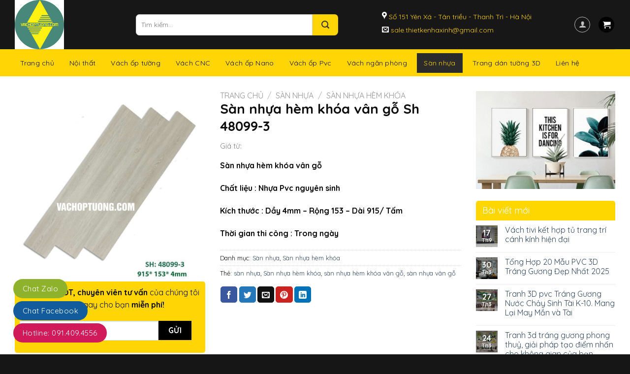

--- FILE ---
content_type: text/html; charset=UTF-8
request_url: https://vachoptuong.com/san-pham/san-nhua-hem-khoa-van-go-sh-48099-3/
body_size: 31745
content:
<!DOCTYPE html>
<!--[if IE 9 ]> <html lang="vi" class="ie9 loading-site no-js"> <![endif]-->
<!--[if IE 8 ]> <html lang="vi" class="ie8 loading-site no-js"> <![endif]-->
<!--[if (gte IE 9)|!(IE)]><!--><html lang="vi" class="loading-site no-js"> <!--<![endif]-->
<head>
	<meta charset="UTF-8" />
	<link rel="profile" href="https://gmpg.org/xfn/11" />
	<link rel="pingback" href="https://vachoptuong.com/xmlrpc.php" />
	<link href="//fonts.googleapis.com/css?family=Quicksand:400,700" rel="stylesheet" type="text/css">

	<script>(function(html){html.className = html.className.replace(/\bno-js\b/,'js')})(document.documentElement);</script>
<meta name='robots' content='index, follow, max-image-preview:large, max-snippet:-1, max-video-preview:-1' />
	<style>img:is([sizes="auto" i], [sizes^="auto," i]) { contain-intrinsic-size: 3000px 1500px }</style>
	<meta name="viewport" content="width=device-width, initial-scale=1, maximum-scale=1" />
	<!-- This site is optimized with the Yoast SEO plugin v25.0 - https://yoast.com/wordpress/plugins/seo/ -->
	<title>Sàn nhựa hèm khóa vân gỗ Sh 48099-3 - Vách ốp tường, vách ốp tường đẹp</title>
	<meta name="description" content="Sàn nhựa hèm khóa vân gỗ, sàn nhựa vân gỗ mẫu mã đa dạng, chống ẩm tuyệt đối, mề mặt chống trơn trượt, Bảo hành 5 năm, thi công trong ngày, Giá tốt nhất thị trường, Lh : 0914 094 556" />
	<link rel="canonical" href="https://vachoptuong.com/san-pham/san-nhua-hem-khoa-van-go-sh-48099-3/" />
	<meta property="og:locale" content="vi_VN" />
	<meta property="og:type" content="article" />
	<meta property="og:title" content="Sàn nhựa hèm khóa vân gỗ Sh 48099-3 - Vách ốp tường, vách ốp tường đẹp" />
	<meta property="og:description" content="Sàn nhựa hèm khóa vân gỗ, sàn nhựa vân gỗ mẫu mã đa dạng, chống ẩm tuyệt đối, mề mặt chống trơn trượt, Bảo hành 5 năm, thi công trong ngày, Giá tốt nhất thị trường, Lh : 0914 094 556" />
	<meta property="og:url" content="https://vachoptuong.com/san-pham/san-nhua-hem-khoa-van-go-sh-48099-3/" />
	<meta property="og:site_name" content="Vách ốp tường, vách ốp tường đẹp" />
	<meta property="og:image" content="https://vachoptuong.com/wp-content/uploads/2023/06/san-nhua-hem-khoa-6-scaled.jpg" />
	<meta property="og:image:width" content="2560" />
	<meta property="og:image:height" content="2560" />
	<meta property="og:image:type" content="image/jpeg" />
	<meta name="twitter:card" content="summary_large_image" />
	<meta name="twitter:label1" content="Ước tính thời gian đọc" />
	<meta name="twitter:data1" content="2 phút" />
	<script type="application/ld+json" class="yoast-schema-graph">{"@context":"https://schema.org","@graph":[{"@type":"WebPage","@id":"https://vachoptuong.com/san-pham/san-nhua-hem-khoa-van-go-sh-48099-3/","url":"https://vachoptuong.com/san-pham/san-nhua-hem-khoa-van-go-sh-48099-3/","name":"Sàn nhựa hèm khóa vân gỗ Sh 48099-3 - Vách ốp tường, vách ốp tường đẹp","isPartOf":{"@id":"https://vachoptuong.com/#website"},"primaryImageOfPage":{"@id":"https://vachoptuong.com/san-pham/san-nhua-hem-khoa-van-go-sh-48099-3/#primaryimage"},"image":{"@id":"https://vachoptuong.com/san-pham/san-nhua-hem-khoa-van-go-sh-48099-3/#primaryimage"},"thumbnailUrl":"https://vachoptuong.com/wp-content/uploads/2023/06/san-nhua-hem-khoa-6-scaled.jpg","datePublished":"2023-06-26T04:16:30+00:00","description":"Sàn nhựa hèm khóa vân gỗ, sàn nhựa vân gỗ mẫu mã đa dạng, chống ẩm tuyệt đối, mề mặt chống trơn trượt, Bảo hành 5 năm, thi công trong ngày, Giá tốt nhất thị trường, Lh : 0914 094 556","breadcrumb":{"@id":"https://vachoptuong.com/san-pham/san-nhua-hem-khoa-van-go-sh-48099-3/#breadcrumb"},"inLanguage":"vi","potentialAction":[{"@type":"ReadAction","target":["https://vachoptuong.com/san-pham/san-nhua-hem-khoa-van-go-sh-48099-3/"]}]},{"@type":"ImageObject","inLanguage":"vi","@id":"https://vachoptuong.com/san-pham/san-nhua-hem-khoa-van-go-sh-48099-3/#primaryimage","url":"https://vachoptuong.com/wp-content/uploads/2023/06/san-nhua-hem-khoa-6-scaled.jpg","contentUrl":"https://vachoptuong.com/wp-content/uploads/2023/06/san-nhua-hem-khoa-6-scaled.jpg","width":2560,"height":2560},{"@type":"BreadcrumbList","@id":"https://vachoptuong.com/san-pham/san-nhua-hem-khoa-van-go-sh-48099-3/#breadcrumb","itemListElement":[{"@type":"ListItem","position":1,"name":"Trang chủ","item":"https://vachoptuong.com/"},{"@type":"ListItem","position":2,"name":"Cửa hàng","item":"https://vachoptuong.com/cua-hang/"},{"@type":"ListItem","position":3,"name":"Sàn nhựa hèm khóa vân gỗ Sh 48099-3"}]},{"@type":"WebSite","@id":"https://vachoptuong.com/#website","url":"https://vachoptuong.com/","name":"Vách ốp tường, vách ốp tường đẹp","description":"vách ốp tường phòng khách, vách ốp tường phòng ngủ, vách ốp tường phòng thờ, vách ốp tường nhà hàng, vách ốp tường văn phòng ","potentialAction":[{"@type":"SearchAction","target":{"@type":"EntryPoint","urlTemplate":"https://vachoptuong.com/?s={search_term_string}"},"query-input":{"@type":"PropertyValueSpecification","valueRequired":true,"valueName":"search_term_string"}}],"inLanguage":"vi"}]}</script>
	<!-- / Yoast SEO plugin. -->


<link rel='dns-prefetch' href='//use.fontawesome.com' />
<link rel='dns-prefetch' href='//fonts.googleapis.com' />
<link rel="alternate" type="application/rss+xml" title="Dòng thông tin Vách ốp tường, vách ốp tường đẹp  &raquo;" href="https://vachoptuong.com/feed/" />
<link rel="alternate" type="application/rss+xml" title="Vách ốp tường, vách ốp tường đẹp  &raquo; Dòng bình luận" href="https://vachoptuong.com/comments/feed/" />
<link rel="alternate" type="application/rss+xml" title="Vách ốp tường, vách ốp tường đẹp  &raquo; Sàn nhựa hèm khóa vân gỗ Sh 48099-3 Dòng bình luận" href="https://vachoptuong.com/san-pham/san-nhua-hem-khoa-van-go-sh-48099-3/feed/" />
<script type="text/javascript">
/* <![CDATA[ */
window._wpemojiSettings = {"baseUrl":"https:\/\/s.w.org\/images\/core\/emoji\/16.0.1\/72x72\/","ext":".png","svgUrl":"https:\/\/s.w.org\/images\/core\/emoji\/16.0.1\/svg\/","svgExt":".svg","source":{"concatemoji":"https:\/\/vachoptuong.com\/wp-includes\/js\/wp-emoji-release.min.js?ver=6.8.3"}};
/*! This file is auto-generated */
!function(s,n){var o,i,e;function c(e){try{var t={supportTests:e,timestamp:(new Date).valueOf()};sessionStorage.setItem(o,JSON.stringify(t))}catch(e){}}function p(e,t,n){e.clearRect(0,0,e.canvas.width,e.canvas.height),e.fillText(t,0,0);var t=new Uint32Array(e.getImageData(0,0,e.canvas.width,e.canvas.height).data),a=(e.clearRect(0,0,e.canvas.width,e.canvas.height),e.fillText(n,0,0),new Uint32Array(e.getImageData(0,0,e.canvas.width,e.canvas.height).data));return t.every(function(e,t){return e===a[t]})}function u(e,t){e.clearRect(0,0,e.canvas.width,e.canvas.height),e.fillText(t,0,0);for(var n=e.getImageData(16,16,1,1),a=0;a<n.data.length;a++)if(0!==n.data[a])return!1;return!0}function f(e,t,n,a){switch(t){case"flag":return n(e,"\ud83c\udff3\ufe0f\u200d\u26a7\ufe0f","\ud83c\udff3\ufe0f\u200b\u26a7\ufe0f")?!1:!n(e,"\ud83c\udde8\ud83c\uddf6","\ud83c\udde8\u200b\ud83c\uddf6")&&!n(e,"\ud83c\udff4\udb40\udc67\udb40\udc62\udb40\udc65\udb40\udc6e\udb40\udc67\udb40\udc7f","\ud83c\udff4\u200b\udb40\udc67\u200b\udb40\udc62\u200b\udb40\udc65\u200b\udb40\udc6e\u200b\udb40\udc67\u200b\udb40\udc7f");case"emoji":return!a(e,"\ud83e\udedf")}return!1}function g(e,t,n,a){var r="undefined"!=typeof WorkerGlobalScope&&self instanceof WorkerGlobalScope?new OffscreenCanvas(300,150):s.createElement("canvas"),o=r.getContext("2d",{willReadFrequently:!0}),i=(o.textBaseline="top",o.font="600 32px Arial",{});return e.forEach(function(e){i[e]=t(o,e,n,a)}),i}function t(e){var t=s.createElement("script");t.src=e,t.defer=!0,s.head.appendChild(t)}"undefined"!=typeof Promise&&(o="wpEmojiSettingsSupports",i=["flag","emoji"],n.supports={everything:!0,everythingExceptFlag:!0},e=new Promise(function(e){s.addEventListener("DOMContentLoaded",e,{once:!0})}),new Promise(function(t){var n=function(){try{var e=JSON.parse(sessionStorage.getItem(o));if("object"==typeof e&&"number"==typeof e.timestamp&&(new Date).valueOf()<e.timestamp+604800&&"object"==typeof e.supportTests)return e.supportTests}catch(e){}return null}();if(!n){if("undefined"!=typeof Worker&&"undefined"!=typeof OffscreenCanvas&&"undefined"!=typeof URL&&URL.createObjectURL&&"undefined"!=typeof Blob)try{var e="postMessage("+g.toString()+"("+[JSON.stringify(i),f.toString(),p.toString(),u.toString()].join(",")+"));",a=new Blob([e],{type:"text/javascript"}),r=new Worker(URL.createObjectURL(a),{name:"wpTestEmojiSupports"});return void(r.onmessage=function(e){c(n=e.data),r.terminate(),t(n)})}catch(e){}c(n=g(i,f,p,u))}t(n)}).then(function(e){for(var t in e)n.supports[t]=e[t],n.supports.everything=n.supports.everything&&n.supports[t],"flag"!==t&&(n.supports.everythingExceptFlag=n.supports.everythingExceptFlag&&n.supports[t]);n.supports.everythingExceptFlag=n.supports.everythingExceptFlag&&!n.supports.flag,n.DOMReady=!1,n.readyCallback=function(){n.DOMReady=!0}}).then(function(){return e}).then(function(){var e;n.supports.everything||(n.readyCallback(),(e=n.source||{}).concatemoji?t(e.concatemoji):e.wpemoji&&e.twemoji&&(t(e.twemoji),t(e.wpemoji)))}))}((window,document),window._wpemojiSettings);
/* ]]> */
</script>
<style id='wp-emoji-styles-inline-css' type='text/css'>

	img.wp-smiley, img.emoji {
		display: inline !important;
		border: none !important;
		box-shadow: none !important;
		height: 1em !important;
		width: 1em !important;
		margin: 0 0.07em !important;
		vertical-align: -0.1em !important;
		background: none !important;
		padding: 0 !important;
	}
</style>
<link rel='stylesheet' id='wp-block-library-css' href='https://vachoptuong.com/wp-includes/css/dist/block-library/style.min.css?ver=6.8.3' type='text/css' media='all' />
<style id='classic-theme-styles-inline-css' type='text/css'>
/*! This file is auto-generated */
.wp-block-button__link{color:#fff;background-color:#32373c;border-radius:9999px;box-shadow:none;text-decoration:none;padding:calc(.667em + 2px) calc(1.333em + 2px);font-size:1.125em}.wp-block-file__button{background:#32373c;color:#fff;text-decoration:none}
</style>
<link rel='stylesheet' id='font-awesome-svg-styles-css' href='https://vachoptuong.com/wp-content/uploads/font-awesome/v5.15.2/css/svg-with-js.css' type='text/css' media='all' />
<style id='font-awesome-svg-styles-inline-css' type='text/css'>
   .wp-block-font-awesome-icon svg::before,
   .wp-rich-text-font-awesome-icon svg::before {content: unset;}
</style>
<style id='global-styles-inline-css' type='text/css'>
:root{--wp--preset--aspect-ratio--square: 1;--wp--preset--aspect-ratio--4-3: 4/3;--wp--preset--aspect-ratio--3-4: 3/4;--wp--preset--aspect-ratio--3-2: 3/2;--wp--preset--aspect-ratio--2-3: 2/3;--wp--preset--aspect-ratio--16-9: 16/9;--wp--preset--aspect-ratio--9-16: 9/16;--wp--preset--color--black: #000000;--wp--preset--color--cyan-bluish-gray: #abb8c3;--wp--preset--color--white: #ffffff;--wp--preset--color--pale-pink: #f78da7;--wp--preset--color--vivid-red: #cf2e2e;--wp--preset--color--luminous-vivid-orange: #ff6900;--wp--preset--color--luminous-vivid-amber: #fcb900;--wp--preset--color--light-green-cyan: #7bdcb5;--wp--preset--color--vivid-green-cyan: #00d084;--wp--preset--color--pale-cyan-blue: #8ed1fc;--wp--preset--color--vivid-cyan-blue: #0693e3;--wp--preset--color--vivid-purple: #9b51e0;--wp--preset--gradient--vivid-cyan-blue-to-vivid-purple: linear-gradient(135deg,rgba(6,147,227,1) 0%,rgb(155,81,224) 100%);--wp--preset--gradient--light-green-cyan-to-vivid-green-cyan: linear-gradient(135deg,rgb(122,220,180) 0%,rgb(0,208,130) 100%);--wp--preset--gradient--luminous-vivid-amber-to-luminous-vivid-orange: linear-gradient(135deg,rgba(252,185,0,1) 0%,rgba(255,105,0,1) 100%);--wp--preset--gradient--luminous-vivid-orange-to-vivid-red: linear-gradient(135deg,rgba(255,105,0,1) 0%,rgb(207,46,46) 100%);--wp--preset--gradient--very-light-gray-to-cyan-bluish-gray: linear-gradient(135deg,rgb(238,238,238) 0%,rgb(169,184,195) 100%);--wp--preset--gradient--cool-to-warm-spectrum: linear-gradient(135deg,rgb(74,234,220) 0%,rgb(151,120,209) 20%,rgb(207,42,186) 40%,rgb(238,44,130) 60%,rgb(251,105,98) 80%,rgb(254,248,76) 100%);--wp--preset--gradient--blush-light-purple: linear-gradient(135deg,rgb(255,206,236) 0%,rgb(152,150,240) 100%);--wp--preset--gradient--blush-bordeaux: linear-gradient(135deg,rgb(254,205,165) 0%,rgb(254,45,45) 50%,rgb(107,0,62) 100%);--wp--preset--gradient--luminous-dusk: linear-gradient(135deg,rgb(255,203,112) 0%,rgb(199,81,192) 50%,rgb(65,88,208) 100%);--wp--preset--gradient--pale-ocean: linear-gradient(135deg,rgb(255,245,203) 0%,rgb(182,227,212) 50%,rgb(51,167,181) 100%);--wp--preset--gradient--electric-grass: linear-gradient(135deg,rgb(202,248,128) 0%,rgb(113,206,126) 100%);--wp--preset--gradient--midnight: linear-gradient(135deg,rgb(2,3,129) 0%,rgb(40,116,252) 100%);--wp--preset--font-size--small: 13px;--wp--preset--font-size--medium: 20px;--wp--preset--font-size--large: 36px;--wp--preset--font-size--x-large: 42px;--wp--preset--spacing--20: 0.44rem;--wp--preset--spacing--30: 0.67rem;--wp--preset--spacing--40: 1rem;--wp--preset--spacing--50: 1.5rem;--wp--preset--spacing--60: 2.25rem;--wp--preset--spacing--70: 3.38rem;--wp--preset--spacing--80: 5.06rem;--wp--preset--shadow--natural: 6px 6px 9px rgba(0, 0, 0, 0.2);--wp--preset--shadow--deep: 12px 12px 50px rgba(0, 0, 0, 0.4);--wp--preset--shadow--sharp: 6px 6px 0px rgba(0, 0, 0, 0.2);--wp--preset--shadow--outlined: 6px 6px 0px -3px rgba(255, 255, 255, 1), 6px 6px rgba(0, 0, 0, 1);--wp--preset--shadow--crisp: 6px 6px 0px rgba(0, 0, 0, 1);}:where(.is-layout-flex){gap: 0.5em;}:where(.is-layout-grid){gap: 0.5em;}body .is-layout-flex{display: flex;}.is-layout-flex{flex-wrap: wrap;align-items: center;}.is-layout-flex > :is(*, div){margin: 0;}body .is-layout-grid{display: grid;}.is-layout-grid > :is(*, div){margin: 0;}:where(.wp-block-columns.is-layout-flex){gap: 2em;}:where(.wp-block-columns.is-layout-grid){gap: 2em;}:where(.wp-block-post-template.is-layout-flex){gap: 1.25em;}:where(.wp-block-post-template.is-layout-grid){gap: 1.25em;}.has-black-color{color: var(--wp--preset--color--black) !important;}.has-cyan-bluish-gray-color{color: var(--wp--preset--color--cyan-bluish-gray) !important;}.has-white-color{color: var(--wp--preset--color--white) !important;}.has-pale-pink-color{color: var(--wp--preset--color--pale-pink) !important;}.has-vivid-red-color{color: var(--wp--preset--color--vivid-red) !important;}.has-luminous-vivid-orange-color{color: var(--wp--preset--color--luminous-vivid-orange) !important;}.has-luminous-vivid-amber-color{color: var(--wp--preset--color--luminous-vivid-amber) !important;}.has-light-green-cyan-color{color: var(--wp--preset--color--light-green-cyan) !important;}.has-vivid-green-cyan-color{color: var(--wp--preset--color--vivid-green-cyan) !important;}.has-pale-cyan-blue-color{color: var(--wp--preset--color--pale-cyan-blue) !important;}.has-vivid-cyan-blue-color{color: var(--wp--preset--color--vivid-cyan-blue) !important;}.has-vivid-purple-color{color: var(--wp--preset--color--vivid-purple) !important;}.has-black-background-color{background-color: var(--wp--preset--color--black) !important;}.has-cyan-bluish-gray-background-color{background-color: var(--wp--preset--color--cyan-bluish-gray) !important;}.has-white-background-color{background-color: var(--wp--preset--color--white) !important;}.has-pale-pink-background-color{background-color: var(--wp--preset--color--pale-pink) !important;}.has-vivid-red-background-color{background-color: var(--wp--preset--color--vivid-red) !important;}.has-luminous-vivid-orange-background-color{background-color: var(--wp--preset--color--luminous-vivid-orange) !important;}.has-luminous-vivid-amber-background-color{background-color: var(--wp--preset--color--luminous-vivid-amber) !important;}.has-light-green-cyan-background-color{background-color: var(--wp--preset--color--light-green-cyan) !important;}.has-vivid-green-cyan-background-color{background-color: var(--wp--preset--color--vivid-green-cyan) !important;}.has-pale-cyan-blue-background-color{background-color: var(--wp--preset--color--pale-cyan-blue) !important;}.has-vivid-cyan-blue-background-color{background-color: var(--wp--preset--color--vivid-cyan-blue) !important;}.has-vivid-purple-background-color{background-color: var(--wp--preset--color--vivid-purple) !important;}.has-black-border-color{border-color: var(--wp--preset--color--black) !important;}.has-cyan-bluish-gray-border-color{border-color: var(--wp--preset--color--cyan-bluish-gray) !important;}.has-white-border-color{border-color: var(--wp--preset--color--white) !important;}.has-pale-pink-border-color{border-color: var(--wp--preset--color--pale-pink) !important;}.has-vivid-red-border-color{border-color: var(--wp--preset--color--vivid-red) !important;}.has-luminous-vivid-orange-border-color{border-color: var(--wp--preset--color--luminous-vivid-orange) !important;}.has-luminous-vivid-amber-border-color{border-color: var(--wp--preset--color--luminous-vivid-amber) !important;}.has-light-green-cyan-border-color{border-color: var(--wp--preset--color--light-green-cyan) !important;}.has-vivid-green-cyan-border-color{border-color: var(--wp--preset--color--vivid-green-cyan) !important;}.has-pale-cyan-blue-border-color{border-color: var(--wp--preset--color--pale-cyan-blue) !important;}.has-vivid-cyan-blue-border-color{border-color: var(--wp--preset--color--vivid-cyan-blue) !important;}.has-vivid-purple-border-color{border-color: var(--wp--preset--color--vivid-purple) !important;}.has-vivid-cyan-blue-to-vivid-purple-gradient-background{background: var(--wp--preset--gradient--vivid-cyan-blue-to-vivid-purple) !important;}.has-light-green-cyan-to-vivid-green-cyan-gradient-background{background: var(--wp--preset--gradient--light-green-cyan-to-vivid-green-cyan) !important;}.has-luminous-vivid-amber-to-luminous-vivid-orange-gradient-background{background: var(--wp--preset--gradient--luminous-vivid-amber-to-luminous-vivid-orange) !important;}.has-luminous-vivid-orange-to-vivid-red-gradient-background{background: var(--wp--preset--gradient--luminous-vivid-orange-to-vivid-red) !important;}.has-very-light-gray-to-cyan-bluish-gray-gradient-background{background: var(--wp--preset--gradient--very-light-gray-to-cyan-bluish-gray) !important;}.has-cool-to-warm-spectrum-gradient-background{background: var(--wp--preset--gradient--cool-to-warm-spectrum) !important;}.has-blush-light-purple-gradient-background{background: var(--wp--preset--gradient--blush-light-purple) !important;}.has-blush-bordeaux-gradient-background{background: var(--wp--preset--gradient--blush-bordeaux) !important;}.has-luminous-dusk-gradient-background{background: var(--wp--preset--gradient--luminous-dusk) !important;}.has-pale-ocean-gradient-background{background: var(--wp--preset--gradient--pale-ocean) !important;}.has-electric-grass-gradient-background{background: var(--wp--preset--gradient--electric-grass) !important;}.has-midnight-gradient-background{background: var(--wp--preset--gradient--midnight) !important;}.has-small-font-size{font-size: var(--wp--preset--font-size--small) !important;}.has-medium-font-size{font-size: var(--wp--preset--font-size--medium) !important;}.has-large-font-size{font-size: var(--wp--preset--font-size--large) !important;}.has-x-large-font-size{font-size: var(--wp--preset--font-size--x-large) !important;}
:where(.wp-block-post-template.is-layout-flex){gap: 1.25em;}:where(.wp-block-post-template.is-layout-grid){gap: 1.25em;}
:where(.wp-block-columns.is-layout-flex){gap: 2em;}:where(.wp-block-columns.is-layout-grid){gap: 2em;}
:root :where(.wp-block-pullquote){font-size: 1.5em;line-height: 1.6;}
</style>
<link rel='stylesheet' id='contact-form-7-css' href='https://vachoptuong.com/wp-content/plugins/contact-form-7/includes/css/styles.css?ver=6.0.6' type='text/css' media='all' />
<link rel='stylesheet' id='photoswipe-css' href='https://vachoptuong.com/wp-content/plugins/woocommerce/assets/css/photoswipe/photoswipe.min.css?ver=9.8.6' type='text/css' media='all' />
<link rel='stylesheet' id='photoswipe-default-skin-css' href='https://vachoptuong.com/wp-content/plugins/woocommerce/assets/css/photoswipe/default-skin/default-skin.min.css?ver=9.8.6' type='text/css' media='all' />
<style id='woocommerce-inline-inline-css' type='text/css'>
.woocommerce form .form-row .required { visibility: visible; }
</style>
<link rel='stylesheet' id='woo-variation-swatches-css' href='https://vachoptuong.com/wp-content/plugins/woo-variation-swatches/assets/css/frontend.min.css?ver=1742959268' type='text/css' media='all' />
<style id='woo-variation-swatches-inline-css' type='text/css'>
:root {
--wvs-tick:url("data:image/svg+xml;utf8,%3Csvg filter='drop-shadow(0px 0px 2px rgb(0 0 0 / .8))' xmlns='http://www.w3.org/2000/svg'  viewBox='0 0 30 30'%3E%3Cpath fill='none' stroke='%23ffffff' stroke-linecap='round' stroke-linejoin='round' stroke-width='4' d='M4 16L11 23 27 7'/%3E%3C/svg%3E");

--wvs-cross:url("data:image/svg+xml;utf8,%3Csvg filter='drop-shadow(0px 0px 5px rgb(255 255 255 / .6))' xmlns='http://www.w3.org/2000/svg' width='72px' height='72px' viewBox='0 0 24 24'%3E%3Cpath fill='none' stroke='%23ff0000' stroke-linecap='round' stroke-width='0.6' d='M5 5L19 19M19 5L5 19'/%3E%3C/svg%3E");
--wvs-single-product-item-width:30px;
--wvs-single-product-item-height:30px;
--wvs-single-product-item-font-size:16px}
</style>
<link rel='stylesheet' id='brands-styles-css' href='https://vachoptuong.com/wp-content/plugins/woocommerce/assets/css/brands.css?ver=9.8.6' type='text/css' media='all' />
<link rel='stylesheet' id='flatsome-icons-css' href='https://vachoptuong.com/wp-content/themes/flatsome/assets/css/fl-icons.css?ver=3.12' type='text/css' media='all' />
<link rel='stylesheet' id='font-awesome-official-css' href='https://use.fontawesome.com/releases/v5.15.2/css/all.css' type='text/css' media='all' integrity="sha384-vSIIfh2YWi9wW0r9iZe7RJPrKwp6bG+s9QZMoITbCckVJqGCCRhc+ccxNcdpHuYu" crossorigin="anonymous" />
<link rel='stylesheet' id='flatsome-main-css' href='https://vachoptuong.com/wp-content/themes/flatsome/assets/css/flatsome.css?ver=3.12.2' type='text/css' media='all' />
<link rel='stylesheet' id='flatsome-shop-css' href='https://vachoptuong.com/wp-content/themes/flatsome/assets/css/flatsome-shop.css?ver=3.12.2' type='text/css' media='all' />
<link rel='stylesheet' id='flatsome-style-css' href='https://vachoptuong.com/wp-content/themes/flatsome/style.css?ver=3.12.2' type='text/css' media='all' />
<link rel='stylesheet' id='flatsome-googlefonts-css' href='//fonts.googleapis.com/css?family=Lato%3Aregular%2C700%2C400%2C700%7CDancing+Script%3Aregular%2C400&#038;display=swap&#038;ver=3.9' type='text/css' media='all' />
<link rel='stylesheet' id='font-awesome-official-v4shim-css' href='https://use.fontawesome.com/releases/v5.15.2/css/v4-shims.css' type='text/css' media='all' integrity="sha384-1CjXmylX8++C7CVZORGA9EwcbYDfZV2D4Kl1pTm3hp2I/usHDafIrgBJNuRTDQ4f" crossorigin="anonymous" />
<style id='font-awesome-official-v4shim-inline-css' type='text/css'>
@font-face {
font-family: "FontAwesome";
font-display: block;
src: url("https://use.fontawesome.com/releases/v5.15.2/webfonts/fa-brands-400.eot"),
		url("https://use.fontawesome.com/releases/v5.15.2/webfonts/fa-brands-400.eot?#iefix") format("embedded-opentype"),
		url("https://use.fontawesome.com/releases/v5.15.2/webfonts/fa-brands-400.woff2") format("woff2"),
		url("https://use.fontawesome.com/releases/v5.15.2/webfonts/fa-brands-400.woff") format("woff"),
		url("https://use.fontawesome.com/releases/v5.15.2/webfonts/fa-brands-400.ttf") format("truetype"),
		url("https://use.fontawesome.com/releases/v5.15.2/webfonts/fa-brands-400.svg#fontawesome") format("svg");
}

@font-face {
font-family: "FontAwesome";
font-display: block;
src: url("https://use.fontawesome.com/releases/v5.15.2/webfonts/fa-solid-900.eot"),
		url("https://use.fontawesome.com/releases/v5.15.2/webfonts/fa-solid-900.eot?#iefix") format("embedded-opentype"),
		url("https://use.fontawesome.com/releases/v5.15.2/webfonts/fa-solid-900.woff2") format("woff2"),
		url("https://use.fontawesome.com/releases/v5.15.2/webfonts/fa-solid-900.woff") format("woff"),
		url("https://use.fontawesome.com/releases/v5.15.2/webfonts/fa-solid-900.ttf") format("truetype"),
		url("https://use.fontawesome.com/releases/v5.15.2/webfonts/fa-solid-900.svg#fontawesome") format("svg");
}

@font-face {
font-family: "FontAwesome";
font-display: block;
src: url("https://use.fontawesome.com/releases/v5.15.2/webfonts/fa-regular-400.eot"),
		url("https://use.fontawesome.com/releases/v5.15.2/webfonts/fa-regular-400.eot?#iefix") format("embedded-opentype"),
		url("https://use.fontawesome.com/releases/v5.15.2/webfonts/fa-regular-400.woff2") format("woff2"),
		url("https://use.fontawesome.com/releases/v5.15.2/webfonts/fa-regular-400.woff") format("woff"),
		url("https://use.fontawesome.com/releases/v5.15.2/webfonts/fa-regular-400.ttf") format("truetype"),
		url("https://use.fontawesome.com/releases/v5.15.2/webfonts/fa-regular-400.svg#fontawesome") format("svg");
unicode-range: U+F004-F005,U+F007,U+F017,U+F022,U+F024,U+F02E,U+F03E,U+F044,U+F057-F059,U+F06E,U+F070,U+F075,U+F07B-F07C,U+F080,U+F086,U+F089,U+F094,U+F09D,U+F0A0,U+F0A4-F0A7,U+F0C5,U+F0C7-F0C8,U+F0E0,U+F0EB,U+F0F3,U+F0F8,U+F0FE,U+F111,U+F118-F11A,U+F11C,U+F133,U+F144,U+F146,U+F14A,U+F14D-F14E,U+F150-F152,U+F15B-F15C,U+F164-F165,U+F185-F186,U+F191-F192,U+F1AD,U+F1C1-F1C9,U+F1CD,U+F1D8,U+F1E3,U+F1EA,U+F1F6,U+F1F9,U+F20A,U+F247-F249,U+F24D,U+F254-F25B,U+F25D,U+F267,U+F271-F274,U+F279,U+F28B,U+F28D,U+F2B5-F2B6,U+F2B9,U+F2BB,U+F2BD,U+F2C1-F2C2,U+F2D0,U+F2D2,U+F2DC,U+F2ED,U+F328,U+F358-F35B,U+F3A5,U+F3D1,U+F410,U+F4AD;
}
</style>
<script type="text/javascript" src="https://vachoptuong.com/wp-includes/js/jquery/jquery.min.js?ver=3.7.1" id="jquery-core-js"></script>
<script type="text/javascript" src="https://vachoptuong.com/wp-includes/js/jquery/jquery-migrate.min.js?ver=3.4.1" id="jquery-migrate-js"></script>
<script type="text/javascript" src="https://vachoptuong.com/wp-content/plugins/woocommerce/assets/js/jquery-blockui/jquery.blockUI.min.js?ver=2.7.0-wc.9.8.6" id="jquery-blockui-js" data-wp-strategy="defer"></script>
<script type="text/javascript" id="wc-add-to-cart-js-extra">
/* <![CDATA[ */
var wc_add_to_cart_params = {"ajax_url":"\/wp-admin\/admin-ajax.php","wc_ajax_url":"\/?wc-ajax=%%endpoint%%","i18n_view_cart":"Xem gi\u1ecf h\u00e0ng","cart_url":"https:\/\/vachoptuong.com\/gio-hang\/","is_cart":"","cart_redirect_after_add":"no"};
/* ]]> */
</script>
<script type="text/javascript" src="https://vachoptuong.com/wp-content/plugins/woocommerce/assets/js/frontend/add-to-cart.min.js?ver=9.8.6" id="wc-add-to-cart-js" defer="defer" data-wp-strategy="defer"></script>
<script type="text/javascript" src="https://vachoptuong.com/wp-content/plugins/woocommerce/assets/js/flexslider/jquery.flexslider.min.js?ver=2.7.2-wc.9.8.6" id="flexslider-js" defer="defer" data-wp-strategy="defer"></script>
<script type="text/javascript" src="https://vachoptuong.com/wp-content/plugins/woocommerce/assets/js/photoswipe/photoswipe.min.js?ver=4.1.1-wc.9.8.6" id="photoswipe-js" defer="defer" data-wp-strategy="defer"></script>
<script type="text/javascript" src="https://vachoptuong.com/wp-content/plugins/woocommerce/assets/js/photoswipe/photoswipe-ui-default.min.js?ver=4.1.1-wc.9.8.6" id="photoswipe-ui-default-js" defer="defer" data-wp-strategy="defer"></script>
<script type="text/javascript" id="wc-single-product-js-extra">
/* <![CDATA[ */
var wc_single_product_params = {"i18n_required_rating_text":"Vui l\u00f2ng ch\u1ecdn m\u1ed9t m\u1ee9c \u0111\u00e1nh gi\u00e1","i18n_rating_options":["1 tr\u00ean 5 sao","2 tr\u00ean 5 sao","3 tr\u00ean 5 sao","4 tr\u00ean 5 sao","5 tr\u00ean 5 sao"],"i18n_product_gallery_trigger_text":"Xem th\u01b0 vi\u1ec7n \u1ea3nh to\u00e0n m\u00e0n h\u00ecnh","review_rating_required":"yes","flexslider":{"rtl":false,"animation":"slide","smoothHeight":true,"directionNav":false,"controlNav":"thumbnails","slideshow":false,"animationSpeed":500,"animationLoop":false,"allowOneSlide":false},"zoom_enabled":"","zoom_options":[],"photoswipe_enabled":"1","photoswipe_options":{"shareEl":false,"closeOnScroll":false,"history":false,"hideAnimationDuration":0,"showAnimationDuration":0},"flexslider_enabled":"1"};
/* ]]> */
</script>
<script type="text/javascript" src="https://vachoptuong.com/wp-content/plugins/woocommerce/assets/js/frontend/single-product.min.js?ver=9.8.6" id="wc-single-product-js" defer="defer" data-wp-strategy="defer"></script>
<script type="text/javascript" src="https://vachoptuong.com/wp-content/plugins/woocommerce/assets/js/js-cookie/js.cookie.min.js?ver=2.1.4-wc.9.8.6" id="js-cookie-js" defer="defer" data-wp-strategy="defer"></script>
<script type="text/javascript" id="woocommerce-js-extra">
/* <![CDATA[ */
var woocommerce_params = {"ajax_url":"\/wp-admin\/admin-ajax.php","wc_ajax_url":"\/?wc-ajax=%%endpoint%%","i18n_password_show":"Hi\u1ec3n th\u1ecb m\u1eadt kh\u1ea9u","i18n_password_hide":"\u1ea8n m\u1eadt kh\u1ea9u"};
/* ]]> */
</script>
<script type="text/javascript" src="https://vachoptuong.com/wp-content/plugins/woocommerce/assets/js/frontend/woocommerce.min.js?ver=9.8.6" id="woocommerce-js" defer="defer" data-wp-strategy="defer"></script>
<link rel="https://api.w.org/" href="https://vachoptuong.com/wp-json/" /><link rel="alternate" title="JSON" type="application/json" href="https://vachoptuong.com/wp-json/wp/v2/product/2580" /><link rel="EditURI" type="application/rsd+xml" title="RSD" href="https://vachoptuong.com/xmlrpc.php?rsd" />
<meta name="generator" content="WordPress 6.8.3" />
<meta name="generator" content="WooCommerce 9.8.6" />
<link rel='shortlink' href='https://vachoptuong.com/?p=2580' />
<link rel="alternate" title="oNhúng (JSON)" type="application/json+oembed" href="https://vachoptuong.com/wp-json/oembed/1.0/embed?url=https%3A%2F%2Fvachoptuong.com%2Fsan-pham%2Fsan-nhua-hem-khoa-van-go-sh-48099-3%2F" />
<link rel="alternate" title="oNhúng (XML)" type="text/xml+oembed" href="https://vachoptuong.com/wp-json/oembed/1.0/embed?url=https%3A%2F%2Fvachoptuong.com%2Fsan-pham%2Fsan-nhua-hem-khoa-van-go-sh-48099-3%2F&#038;format=xml" />
    
    <script type="text/javascript">
        var ajaxurl = 'https://vachoptuong.com/wp-admin/admin-ajax.php';
    </script>
<style>.bg{opacity: 0; transition: opacity 1s; -webkit-transition: opacity 1s;} .bg-loaded{opacity: 1;}</style><!--[if IE]><link rel="stylesheet" type="text/css" href="https://vachoptuong.com/wp-content/themes/flatsome/assets/css/ie-fallback.css"><script src="//cdnjs.cloudflare.com/ajax/libs/html5shiv/3.6.1/html5shiv.js"></script><script>var head = document.getElementsByTagName('head')[0],style = document.createElement('style');style.type = 'text/css';style.styleSheet.cssText = ':before,:after{content:none !important';head.appendChild(style);setTimeout(function(){head.removeChild(style);}, 0);</script><script src="https://vachoptuong.com/wp-content/themes/flatsome/assets/libs/ie-flexibility.js"></script><![endif]--><style>.bottom-contact{display:none}
.float-contact {
    position: fixed;
    left: 27px;
    bottom: 18px;
    z-index: 999999;
}
.chat-zalo {
background: #8eb22b;
border-radius: 20px;
padding: 0 18px;
color: white;
display: block;
margin-bottom: 6px;
}
.chat-face {
background: #125c9e;
border-radius: 20px;
padding: 0 18px;
color: white;
display: block;
margin-bottom: 6px;
}
.float-contact .hotline {
background: #d11a59!important;
border-radius: 20px;
padding: 0 18px;
color: white;
display: block;
margin-bottom: 6px;
}
.chat-zalo a, .chat-face a, .hotline a {
font-size: 15px;
color: white;
font-weight: 400;
text-transform: none;
line-height: 0;
}

}</style>
<div class="float-contact"> <button class="chat-zalo"> <a href="http://zalo.me/0914094556">Chat Zalo</a> </button> <button class="chat-face"> <a href="https://www.facebook.com/vachoptuonghanoi/">Chat Facebook</a> </button> <button class="hotline"> <a href="tel:0914094556">Hotline: 091.409.4556</a> </button></div>	<noscript><style>.woocommerce-product-gallery{ opacity: 1 !important; }</style></noscript>
	<link rel="icon" href="https://vachoptuong.com/wp-content/uploads/2021/11/cropped-Thiet_ke_khong_ten-removebg-preview-32x32.png" sizes="32x32" />
<link rel="icon" href="https://vachoptuong.com/wp-content/uploads/2021/11/cropped-Thiet_ke_khong_ten-removebg-preview-192x192.png" sizes="192x192" />
<link rel="apple-touch-icon" href="https://vachoptuong.com/wp-content/uploads/2021/11/cropped-Thiet_ke_khong_ten-removebg-preview-180x180.png" />
<meta name="msapplication-TileImage" content="https://vachoptuong.com/wp-content/uploads/2021/11/cropped-Thiet_ke_khong_ten-removebg-preview-270x270.png" />
<style id="custom-css" type="text/css">:root {--primary-color: #446084;}.full-width .ubermenu-nav, .container, .row{max-width: 1250px}.row.row-collapse{max-width: 1220px}.row.row-small{max-width: 1242.5px}.row.row-large{max-width: 1280px}.header-main{height: 100px}#logo img{max-height: 100px}#logo{width:200px;}.header-bottom{min-height: 55px}.header-top{min-height: 30px}.has-transparent + .page-title:first-of-type,.has-transparent + #main > .page-title,.has-transparent + #main > div > .page-title,.has-transparent + #main .page-header-wrapper:first-of-type .page-title{padding-top: 150px;}.header.show-on-scroll,.stuck .header-main{height:70px!important}.stuck #logo img{max-height: 70px!important}.search-form{ width: 71%;}.header-bg-color, .header-wrapper {background-color: rgba(22,22,22,0.9)}.header-bottom {background-color: #ffd505}.header-bottom-nav > li > a{line-height: 16px }@media (max-width: 549px) {.header-main{height: 70px}#logo img{max-height: 70px}}.nav-dropdown{font-size:100%}body{font-family:"Lato", sans-serif}body{font-weight: 400}body{color: #0a0a0a}.nav > li > a {font-family:"Lato", sans-serif;}.mobile-sidebar-levels-2 .nav > li > ul > li > a {font-family:"Lato", sans-serif;}.nav > li > a {font-weight: 700;}.mobile-sidebar-levels-2 .nav > li > ul > li > a {font-weight: 700;}h1,h2,h3,h4,h5,h6,.heading-font, .off-canvas-center .nav-sidebar.nav-vertical > li > a{font-family: "Lato", sans-serif;}h1,h2,h3,h4,h5,h6,.heading-font,.banner h1,.banner h2{font-weight: 700;}h1,h2,h3,h4,h5,h6,.heading-font{color: #0c0c0c;}.alt-font{font-family: "Dancing Script", sans-serif;}.alt-font{font-weight: 400!important;}.header:not(.transparent) .header-bottom-nav.nav > li > a{color: #0c0c0c;}.shop-page-title.featured-title .title-bg{background-image: url(https://tranhnhaviet.com/wp-content/uploads/2021/02/Slider1.jpg);}.shop-page-title.featured-title .title-bg{ background-image: url(https://vachoptuong.com/wp-content/uploads/2023/06/san-nhua-hem-khoa-6-scaled.jpg)!important;}@media screen and (min-width: 550px){.products .box-vertical .box-image{min-width: 500px!important;width: 500px!important;}}.absolute-footer, html{background-color: #161616}/* Custom CSS */body { font-family: "Quicksand",sans-serif !important;}h1, h2, h3, h4, h5, h6 { font-family: "Quicksand",sans-serif !important;}#header-contact li {display: block;width: 100%;}a.devvn_buy_now_style {display: inline-block;overflow: hidden;clear: both;padding: 9px 0;border-radius: 4px;font-size: 18px;line-height: normal;text-transform: uppercase;color: #fff!important;text-align: center;background: #fda21d;background: -moz-linear-gradient(top,#f59000,#fd6e1d);background: -ms-linear-gradient(top,#f59000,#fd6e1d);background: -o-linear-gradient(top,#f59000,#fd6e1d);margin: -29px 0 20px;text-decoration: none;border-bottom: 0!important;max-width: 100%;width: 100%;}/* Custom CSS Mobile */@media (max-width: 549px){.hdevvn-show-cats {display:none;}input#woocommerce-product-search-field-1 {height: 44px;}.off-canvas:not(.off-canvas-center) .nav-vertical li>a {padding-left: 20px;color: #000 !IMPORTANT;font-size: 12px;}}.label-new.menu-item > a:after{content:"New";}.label-hot.menu-item > a:after{content:"Hot";}.label-sale.menu-item > a:after{content:"Sale";}.label-popular.menu-item > a:after{content:"Popular";}</style>		<style type="text/css" id="wp-custom-css">
			.header-contact a {
    font-family: "Quicksand",sans-serif !important;
    font-size: 14px;
    color: #ffd505;
}
.header-contact i {
    color: #fff;
}
.searchform-wrapper input#woocommerce-product-search-field-0 {
    border-radius: 7px 0px 0px 7px;
    height: 43px;
    width: 359px;
}
.searchform-wrapper button.ux-search-submit.submit-button.secondary.button.icon.mb-0 {
    border-radius: 0px 7px 8px 0px;
    height: 43px;
    width: 52px;
    background: #ffd505;
    color: #333;
}
.header-contact {
    margin-right: 72px;
}
.header-contact p {
    margin-bottom: 5px;
}
.logo-left .logo {
    margin-left: 0;
    margin-right: 46px;
}
.header:not(.transparent) .header-bottom-nav.nav > li > a {
    color: #0c0c0c;
    font-family: "Quicksand",sans-serif !important;
    text-transform: none;
    font-weight: 400;
    font-size: 14px;
}
.header-bottom .nav-box>li.active>a, .nav-pills>li.active>a {
    opacity: 1;
    color: #fff;
    background-color: #2b2b2b;
    color: #ffd505 !important;
    padding: 12px 14px;
}
.header-bottom>a:hover { opacity: 1;
    color: #fff;
    background-color: #2b2b2b;
    color: #ffd505 !important;
    padding: 12px 14px;
}
.icon-mn {
    background: #fff;
    padding: 10px;
}
.icon-mn h3 {
    font-size: 17px;
    margin-bottom: 2px;
}
.icon-mn p {
    font-size: 13px;
}
.icon-mn {
    background: #fff;
    padding: 10px;
    border-radius: 4px;
}
.icon-mn1 {
    background: #fff;
    padding: 10px;
    border-radius: 4px;
}
.icon-mn1 h3 {
    font-size: 21px;
    margin-top: 8px;
}
.icon-mn1 .icon-box-text.last-reset {
    border-left: 1px solid #3333;
    margin-left: 8px;
}
.section-title-normal {
    border-bottom: 0;
    border-bottom: 1px solid #ffd505;
    background: white;
    border-radius: 5px;
}
.section-title-normal span {
    border-top-left-radius: 5px;
    border-bottom-left-radius: 5px;
    margin-right: 15px;
    border-bottom: 0;
    margin-bottom: 0;
    width: auto;
    background: #ffd505;
    color: #181818 !important;
    padding: 9px 10px;
    font-size: 18px;
    position: relative;
    margin: 0;
}
.section-title-normal span:after {
    border: 20px solid transparent;
    border-left-color: #ffd505;
    position: absolute;
    top: 0;
    left: 100%;
    content: "";
}
.button span {
    display: inline-block;
    line-height: 1.6;
    font-weight: 400;
    font-size: 18px;
}
a.button.white.lowercase {
    padding: 7px 31px;
}
.container.section-title-container {
    margin-bottom: 0px;
}
.hdevvn-show-cats li {
    margin-bottom: 0;
    float: left;
    display: inline-block;
}
ul.hdevvn-show-cats {
    margin-left: 19%;
    margin-top: -47px;
    position: absolute;
}
.form input.wpcf7-form-control.wpcf7-text {
    margin-bottom: 7px;
    font-size: 14px;
    border-radius: 4px;
    box-shadow: inset 0 1px 2px rgb(0 0 0 / 0%);
}
.form textarea.wpcf7-form-control.wpcf7-textarea {
    margin-bottom: 7px;
    font-size: 14px;
    border-radius: 4px;
    box-shadow: inset 0 1px 2px rgb(0 0 0 / 0%);
}
.form input.wpcf7-form-control.wpcf7-submit {
    font-size: 14px;
    border-radius: 4px;
    box-shadow: inset 0 1px 2px rgb(0 0 0 / 0%);
    background: #000;
    color: #ffffff;
}
.is-divider {
    display: none;
}
.list-post2 .post-item {
    margin-bottom: 0;
    padding: 10px 0;
    border-bottom: 1px dashed #e2e2e2;
}
.tin-tuc-section>.col-inner {
    padding: 6px 24px;
    background: url(https://tranhnhaviet.com/wp-content/uploads/2021/02/box4T-bg.png);
    border: 1px solid #e2e2e2;
    border-radius: 4px;
}
span.widget {
    display: block;
    margin-bottom: 0;
    font-size: 20px;
    letter-spacing: 0;
    font-weight: 500;
    color: #fffdfd;
    text-transform: none;
    background: #fed700;
    padding: 6px 13px;
    border-top-left-radius: 5px;
    border-top-right-radius: 5px;
}
.wfpDescription {
    font-weight: 600;
    font-size: 18px !IMPORTANT;
    margin-bottom: 15px;
}
.wpfFilterButton.wpfButton, .wpfClearButton.wpfButton {
    width: 66% !important;
    background: #ffd505;
}
.wpfFilterTaxNameWrapper {
    font-size: 18px !IMPORTANT;
}
.product-small.box {
    border-radius: 5px;
    box-shadow: 2px 2px 20px #0000000f;
}
.product-small.box .box-image {
    border-top-left-radius: 5px;
    border-top-right-radius: 5px;
}
a.quick-view.quick-view-added {
    display: none;
}
span.widget-title {
    display: block;
    margin-bottom: 0;
    font-size: 18px;
    letter-spacing: 0;
    font-weight: 500;
    color: #fffdfd;
    text-transform: none;
    background: #fed700;
    padding: 11px 13px;
    border-top-left-radius: 5px;
    border-top-right-radius: 5px;
}
#flatsome_recent_posts-3 ul, #flatsome_recent_posts-5 5 {
    border: 1px solid #3333;
    padding: 0px 10px;
}
button.single_add_to_cart_button.button.alt.disabled.wc-variation-selection-needed {
    background: #161616;
}
span.devvn_woocommerce_price_prefix {
    margin-right: 7px;
    color: #808080;
    font-size: 15px;
}
span.amount {
    white-space: nowrap;
    color: #ff9b05;
    font-size: 17px;
    font-weight: normal;
}
.title-wrapper a {
    color: #000;
    font-size: 15px;
    margin-bottom: 5px !IMPORTANT;
}
a.quick-view {
    display: none !IMPORTANT;
}
i.icon-angle-down {
    display: none;
}
.sub-menu a {
	color:#000 !important
}
.nav-dropdown-has-arrow li.has-dropdown:after, .nav-dropdown-has-arrow li.has-dropdown:before {
	display:none !important;
}
.nav-dropdown-default {
    padding: 2px !IMPORTANT;
}
.button.alt {
    background-color: #ffdc22 !important;
    color: #000 !important;
    opacity: 6.6;
}
.nav > li > a {
    font-weight: 700;
    font-family: "Quicksand",sans-serif !important;
    font-size: 17px;
}
.form-dien-thoai {
    margin-top: 12px;
    background: #fed700;
    padding: 15px;
    border-radius: 5px;
}
.form-dien-thoai label {
    background: url(https://tranhnhaviet.com/wp-content/uploads/2021/03/icon-phone.png) left top no-repeat;
    padding: 0 5px 0 52px;
    margin: 0;
    text-align: left;
    font-weight: 400;
    font-size: 14px;
    color: white;
    margin-bottom: 11px;
}
.wpcf7 {
    color: #333;
    position: relative;
}
.form-sdt input.wpcf7-form-control.wpcf7-text.wpcf7-tel.wpcf7-validates-as-required.wpcf7-validates-as-tel {
    float: left;
    width: 76%;
}
input[type='submit'], input[type='submit'].button, input[type='submit'], .primary {
    background-color: #000000;
}
form.wpcf7-form.init {
    margin-bottom: 0px;
}
.section-title a {
    display: block;
    padding-left: 15px;
    font-size: 15px;
    margin-left: auto;
    color: #0057c2;
}
.section-title i.icon-angle-right {
	display:none;
}
.mka {
    padding-bottom: 0 !IMPORTANT;
}
.gaa .col-inner {
    background: #ffd505;
    padding: 10px;
    border-radius: 5px;
}
.gaa .col-inner input.wpcf7-form-control.wpcf7-text.wpcf7-tel.wpcf7-validates-as-tel {
    float: left;
    width: 77%;
    height: 40px;
}		</style>
		</head>

<body data-rsssl=1 class="wp-singular product-template-default single single-product postid-2580 wp-theme-flatsome theme-flatsome woocommerce woocommerce-page woocommerce-no-js woo-variation-swatches wvs-behavior-blur wvs-theme-flatsome wvs-show-label wvs-tooltip lightbox nav-dropdown-has-arrow">


<a class="skip-link screen-reader-text" href="#main">Skip to content</a>

<div id="wrapper">

	
	<header id="header" class="header has-sticky sticky-jump">
		<div class="header-wrapper">
			<div id="masthead" class="header-main ">
      <div class="header-inner flex-row container logo-left medium-logo-center" role="navigation">

          <!-- Logo -->
          <div id="logo" class="flex-col logo">
            <!-- Header logo -->
<a href="https://vachoptuong.com/" title="Vách ốp tường, vách ốp tường đẹp  - vách ốp tường phòng khách, vách ốp tường phòng ngủ, vách ốp tường phòng thờ, vách ốp tường nhà hàng, vách ốp tường văn phòng " rel="home">
    <img width="200" height="100" src="https://vachoptuong.com/wp-content/uploads/2021/06/vach-op-tuong-1.jpg" class="header_logo header-logo" alt="Vách ốp tường, vách ốp tường đẹp "/><img  width="200" height="100" src="https://vachoptuong.com/wp-content/uploads/2021/06/vach-op-tuong-1.jpg" class="header-logo-dark" alt="Vách ốp tường, vách ốp tường đẹp "/></a>
          </div>

          <!-- Mobile Left Elements -->
          <div class="flex-col show-for-medium flex-left">
            <ul class="mobile-nav nav nav-left ">
              <li class="nav-icon has-icon">
  <div class="header-button">		<a href="#" data-open="#main-menu" data-pos="left" data-bg="main-menu-overlay" data-color="" class="icon button circle is-outline is-small" aria-label="Menu" aria-controls="main-menu" aria-expanded="false">
		
		  <i class="icon-menu" ></i>
		  		</a>
	 </div> </li>            </ul>
          </div>

          <!-- Left Elements -->
          <div class="flex-col hide-for-medium flex-left
            flex-grow">
            <ul class="header-nav header-nav-main nav nav-left  nav-uppercase" >
              <li class="header-search-form search-form html relative has-icon">
	<div class="header-search-form-wrapper">
		<div class="searchform-wrapper ux-search-box relative is-normal"><form role="search" method="get" class="searchform" action="https://vachoptuong.com/">
	<div class="flex-row relative">
						<div class="flex-col flex-grow">
			<label class="screen-reader-text" for="woocommerce-product-search-field-0">Tìm kiếm:</label>
			<input type="search" id="woocommerce-product-search-field-0" class="search-field mb-0" placeholder="Tìm kiếm&hellip;" value="" name="s" />
			<input type="hidden" name="post_type" value="product" />
					</div>
		<div class="flex-col">
			<button type="submit" value="Tìm kiếm" class="ux-search-submit submit-button secondary button icon mb-0">
				<i class="icon-search" ></i>			</button>
		</div>
	</div>
	<div class="live-search-results text-left z-top"></div>
</form>
</div>	</div>
</li>            </ul>
          </div>

          <!-- Right Elements -->
          <div class="flex-col hide-for-medium flex-right">
            <ul class="header-nav header-nav-main nav nav-right  nav-uppercase">
              <li class="html custom html_top_right_text"><div class="header-contact"><p><a class="tooltip tooltipstered" href= target="_blank" rel="noopener noreferrer"><i class="icon-map-pin-fill" style="font-size:16px;"></i> Số 151 Yên Xá - Tân triều - Thanh Trì - Hà Nội </a></p>
<p><a class="tooltip tooltipstered" href="mailto:info@tranhtuong.muatheme.com"><i class="icon-envelop"></i> sale.thietkenhaxinh@gmail.com</a></p></div></li><li class="account-item has-icon
    "
>
<div class="header-button">
<a href="https://vachoptuong.com/tai-khoan/"
    class="nav-top-link nav-top-not-logged-in icon button circle is-outline is-small"
    data-open="#login-form-popup"  >
  <i class="icon-user" ></i>
</a>

</div>

</li>
<li class="cart-item has-icon has-dropdown">
<div class="header-button">
<a href="https://vachoptuong.com/gio-hang/" title="Giỏ hàng" class="header-cart-link icon primary button circle is-small">



    <i class="icon-shopping-cart"
    data-icon-label="0">
  </i>
  </a>
</div>
 <ul class="nav-dropdown nav-dropdown-simple">
    <li class="html widget_shopping_cart">
      <div class="widget_shopping_cart_content">
        

	<p class="woocommerce-mini-cart__empty-message">Chưa có sản phẩm trong giỏ hàng.</p>


      </div>
    </li>
     </ul>

</li>
            </ul>
          </div>

          <!-- Mobile Right Elements -->
          <div class="flex-col show-for-medium flex-right">
            <ul class="mobile-nav nav nav-right ">
              <li class="cart-item has-icon">

<div class="header-button">      <a href="https://vachoptuong.com/gio-hang/" class="header-cart-link off-canvas-toggle nav-top-link icon primary button circle is-small" data-open="#cart-popup" data-class="off-canvas-cart" title="Giỏ hàng" data-pos="right">
  
    <i class="icon-shopping-cart"
    data-icon-label="0">
  </i>
  </a>
</div>

  <!-- Cart Sidebar Popup -->
  <div id="cart-popup" class="mfp-hide widget_shopping_cart">
  <div class="cart-popup-inner inner-padding">
      <div class="cart-popup-title text-center">
          <h4 class="uppercase">Giỏ hàng</h4>
          <div class="is-divider"></div>
      </div>
      <div class="widget_shopping_cart_content">
          

	<p class="woocommerce-mini-cart__empty-message">Chưa có sản phẩm trong giỏ hàng.</p>


      </div>
             <div class="cart-sidebar-content relative"></div>  </div>
  </div>

</li>
            </ul>
          </div>

      </div>
     
            <div class="container"><div class="top-divider full-width"></div></div>
      </div><div id="wide-nav" class="header-bottom wide-nav hide-for-medium">
    <div class="flex-row container">

                        <div class="flex-col hide-for-medium flex-left">
                <ul class="nav header-nav header-bottom-nav nav-left  nav-box nav-size-small nav-spacing-small nav-uppercase">
                    <li id="menu-item-17" class="menu-item menu-item-type-post_type menu-item-object-page menu-item-home menu-item-17"><a href="https://vachoptuong.com/" class="nav-top-link">Trang chủ</a></li>
<li id="menu-item-2512" class="menu-item menu-item-type-taxonomy menu-item-object-product_cat menu-item-has-children menu-item-2512 has-dropdown"><a href="https://vachoptuong.com/danh-muc-san-pham/noi-that/" class="nav-top-link">Nội thất<i class="icon-angle-down" ></i></a>
<ul class="sub-menu nav-dropdown nav-dropdown-simple">
	<li id="menu-item-2513" class="menu-item menu-item-type-taxonomy menu-item-object-product_cat menu-item-2513"><a href="https://vachoptuong.com/danh-muc-san-pham/noi-that/noi-that-gia-dinh/">Nội thất gia đình</a></li>
	<li id="menu-item-2516" class="menu-item menu-item-type-taxonomy menu-item-object-product_cat menu-item-2516"><a href="https://vachoptuong.com/danh-muc-san-pham/noi-that/noi-that-van-phong/">Nội thất văn phòng</a></li>
	<li id="menu-item-2514" class="menu-item menu-item-type-taxonomy menu-item-object-product_cat menu-item-2514"><a href="https://vachoptuong.com/danh-muc-san-pham/noi-that/noi-that-nha-hang/">Nội thất nhà hàng</a></li>
	<li id="menu-item-2515" class="menu-item menu-item-type-taxonomy menu-item-object-product_cat menu-item-2515"><a href="https://vachoptuong.com/danh-muc-san-pham/noi-that/noi-that-spa/">Nội thất spa</a></li>
	<li id="menu-item-2517" class="menu-item menu-item-type-taxonomy menu-item-object-product_cat menu-item-2517"><a href="https://vachoptuong.com/danh-muc-san-pham/noi-that/noi-that-cua-hang-showroom/">Nội thất cửa hàng, showroom</a></li>
</ul>
</li>
<li id="menu-item-1496" class="menu-item menu-item-type-taxonomy menu-item-object-product_cat menu-item-has-children menu-item-1496 has-dropdown"><a href="https://vachoptuong.com/danh-muc-san-pham/vach-op-tuong/" class="nav-top-link">Vách ốp tường<i class="icon-angle-down" ></i></a>
<ul class="sub-menu nav-dropdown nav-dropdown-simple">
	<li id="menu-item-1497" class="menu-item menu-item-type-taxonomy menu-item-object-product_cat menu-item-1497"><a href="https://vachoptuong.com/danh-muc-san-pham/vach-op-tuong/vach-op-tuong-nha-hang/">Vách ốp tường nhà hàng</a></li>
	<li id="menu-item-1498" class="menu-item menu-item-type-taxonomy menu-item-object-product_cat menu-item-1498"><a href="https://vachoptuong.com/danh-muc-san-pham/vach-op-tuong/vach-op-tuong-phong-khach/">Vách ốp tường phòng khách</a></li>
	<li id="menu-item-1499" class="menu-item menu-item-type-taxonomy menu-item-object-product_cat menu-item-1499"><a href="https://vachoptuong.com/danh-muc-san-pham/vach-op-tuong/vach-op-tuong-phong-ngu/">Vách ốp tường phòng ngủ</a></li>
	<li id="menu-item-1500" class="menu-item menu-item-type-taxonomy menu-item-object-product_cat menu-item-1500"><a href="https://vachoptuong.com/danh-muc-san-pham/vach-op-tuong/vach-op-tuong-phong-tho/">Vách ốp tường phòng thờ</a></li>
	<li id="menu-item-1501" class="menu-item menu-item-type-taxonomy menu-item-object-product_cat menu-item-1501"><a href="https://vachoptuong.com/danh-muc-san-pham/vach-op-tuong/vach-op-tuong-van-phong/">Vách ốp tường văn phòng</a></li>
</ul>
</li>
<li id="menu-item-1455" class="menu-item menu-item-type-taxonomy menu-item-object-product_cat menu-item-has-children menu-item-1455 has-dropdown"><a href="https://vachoptuong.com/danh-muc-san-pham/vach-cnc/" class="nav-top-link">Vách CNC<i class="icon-angle-down" ></i></a>
<ul class="sub-menu nav-dropdown nav-dropdown-simple">
	<li id="menu-item-1458" class="menu-item menu-item-type-taxonomy menu-item-object-product_cat menu-item-1458"><a href="https://vachoptuong.com/danh-muc-san-pham/vach-cnc/vach-cnc-phong-khach/">Vách cnc phòng khách</a></li>
	<li id="menu-item-1459" class="menu-item menu-item-type-taxonomy menu-item-object-product_cat menu-item-1459"><a href="https://vachoptuong.com/danh-muc-san-pham/vach-cnc/vach-cnc-phong-tho/">Vách cnc phòng thờ</a></li>
	<li id="menu-item-1456" class="menu-item menu-item-type-taxonomy menu-item-object-product_cat menu-item-1456"><a href="https://vachoptuong.com/danh-muc-san-pham/vach-cnc/vach-cnc-cau-thang/">Vách cnc cầu thang</a></li>
	<li id="menu-item-1457" class="menu-item menu-item-type-taxonomy menu-item-object-product_cat menu-item-1457"><a href="https://vachoptuong.com/danh-muc-san-pham/vach-cnc/vach-cnc-nha-hang/">Vách cnc nhà hàng</a></li>
</ul>
</li>
<li id="menu-item-2017" class="menu-item menu-item-type-taxonomy menu-item-object-product_cat menu-item-has-children menu-item-2017 has-dropdown"><a href="https://vachoptuong.com/danh-muc-san-pham/vach-op-nano/" class="nav-top-link">Vách ốp Nano<i class="icon-angle-down" ></i></a>
<ul class="sub-menu nav-dropdown nav-dropdown-simple">
	<li id="menu-item-2019" class="menu-item menu-item-type-taxonomy menu-item-object-product_cat menu-item-2019"><a href="https://vachoptuong.com/danh-muc-san-pham/vach-op-nano/vach-op-tuong-nano/">Vách ốp nano</a></li>
	<li id="menu-item-2018" class="menu-item menu-item-type-taxonomy menu-item-object-product_cat menu-item-2018"><a href="https://vachoptuong.com/danh-muc-san-pham/vach-op-nano/vach-op-lam-song/">Vách ốp lam sóng</a></li>
</ul>
</li>
<li id="menu-item-2020" class="menu-item menu-item-type-taxonomy menu-item-object-product_cat menu-item-has-children menu-item-2020 has-dropdown"><a href="https://vachoptuong.com/danh-muc-san-pham/vach-op-pvc/" class="nav-top-link">Vách ốp Pvc<i class="icon-angle-down" ></i></a>
<ul class="sub-menu nav-dropdown nav-dropdown-simple">
	<li id="menu-item-2021" class="menu-item menu-item-type-taxonomy menu-item-object-product_cat menu-item-2021"><a href="https://vachoptuong.com/danh-muc-san-pham/vach-op-pvc/vach-op-pvc-thuong/">Vách ốp Pvc Thường</a></li>
	<li id="menu-item-3033" class="menu-item menu-item-type-taxonomy menu-item-object-product_cat menu-item-3033"><a href="https://vachoptuong.com/danh-muc-san-pham/vach-op-pvc/tranh-pvc-trang-guong/">Tranh pvc tráng gương</a></li>
	<li id="menu-item-2022" class="menu-item menu-item-type-taxonomy menu-item-object-product_cat menu-item-2022"><a href="https://vachoptuong.com/danh-muc-san-pham/vach-op-pvc/vach-op-pvc-trang-guong/">Vách ốp PVC tráng gương</a></li>
</ul>
</li>
<li id="menu-item-2866" class="menu-item menu-item-type-taxonomy menu-item-object-product_cat menu-item-has-children menu-item-2866 has-dropdown"><a href="https://vachoptuong.com/danh-muc-san-pham/vach-ngan-phong/" class="nav-top-link">Vách ngăn phòng<i class="icon-angle-down" ></i></a>
<ul class="sub-menu nav-dropdown nav-dropdown-simple">
	<li id="menu-item-2869" class="menu-item menu-item-type-taxonomy menu-item-object-product_cat menu-item-2869"><a href="https://vachoptuong.com/danh-muc-san-pham/vach-ngan-phong/vach-ngan-van-phong/">Vách ngăn văn phòng</a></li>
	<li id="menu-item-2868" class="menu-item menu-item-type-taxonomy menu-item-object-product_cat menu-item-2868"><a href="https://vachoptuong.com/danh-muc-san-pham/vach-ngan-phong/vach-ngan-phong-khach/">Vách ngăn phòng khách</a></li>
	<li id="menu-item-2867" class="menu-item menu-item-type-taxonomy menu-item-object-product_cat menu-item-2867"><a href="https://vachoptuong.com/danh-muc-san-pham/vach-ngan-phong/vach-ngan-cau-thang/">Vách ngăn cầu thang</a></li>
</ul>
</li>
<li id="menu-item-1464" class="menu-item menu-item-type-taxonomy menu-item-object-product_cat current-product-ancestor current-menu-parent current-product-parent menu-item-has-children menu-item-1464 active has-dropdown"><a href="https://vachoptuong.com/danh-muc-san-pham/san-nhua/" class="nav-top-link">Sàn nhựa<i class="icon-angle-down" ></i></a>
<ul class="sub-menu nav-dropdown nav-dropdown-simple">
	<li id="menu-item-1466" class="menu-item menu-item-type-taxonomy menu-item-object-product_cat menu-item-1466"><a href="https://vachoptuong.com/danh-muc-san-pham/san-nhua/san-nhua-tu-dan/">Sàn nhựa tự dán</a></li>
	<li id="menu-item-1465" class="menu-item menu-item-type-taxonomy menu-item-object-product_cat current-product-ancestor current-menu-parent current-product-parent menu-item-1465 active"><a href="https://vachoptuong.com/danh-muc-san-pham/san-nhua/san-nhua-hem-khoa/">Sàn nhựa hèm khóa</a></li>
	<li id="menu-item-1467" class="menu-item menu-item-type-taxonomy menu-item-object-product_cat menu-item-1467"><a href="https://vachoptuong.com/danh-muc-san-pham/san-nhua/vi-lot-san/">Vỉ lót sàn</a></li>
</ul>
</li>
<li id="menu-item-1468" class="menu-item menu-item-type-taxonomy menu-item-object-product_cat menu-item-has-children menu-item-1468 has-dropdown"><a href="https://vachoptuong.com/danh-muc-san-pham/tranh-dan-tuong-3d/" class="nav-top-link">Trang dán tường 3D<i class="icon-angle-down" ></i></a>
<ul class="sub-menu nav-dropdown nav-dropdown-simple">
	<li id="menu-item-1470" class="menu-item menu-item-type-taxonomy menu-item-object-product_cat menu-item-1470"><a href="https://vachoptuong.com/danh-muc-san-pham/tranh-dan-tuong-3d/tranh-dan-tuong-3d-phong-khach/">Tranh dán tường 3d phòng khách</a></li>
	<li id="menu-item-1471" class="menu-item menu-item-type-taxonomy menu-item-object-product_cat menu-item-1471"><a href="https://vachoptuong.com/danh-muc-san-pham/tranh-dan-tuong-3d/tranh-dan-tuong-3d-phong-ngu/">Tranh dán tường 3d phòng ngủ</a></li>
	<li id="menu-item-1472" class="menu-item menu-item-type-taxonomy menu-item-object-product_cat menu-item-1472"><a href="https://vachoptuong.com/danh-muc-san-pham/tranh-dan-tuong-3d/tranh-dan-tuong-3d-phong-tho/">Tranh dán tường 3d phòng thờ</a></li>
	<li id="menu-item-1469" class="menu-item menu-item-type-taxonomy menu-item-object-product_cat menu-item-1469"><a href="https://vachoptuong.com/danh-muc-san-pham/tranh-dan-tuong-3d/tranh-dan-tuong-3d-nha-hang/">Tranh dán tường 3d nhà hàng</a></li>
</ul>
</li>
<li id="menu-item-16" class="menu-item menu-item-type-post_type menu-item-object-page menu-item-16"><a href="https://vachoptuong.com/lien-he/" class="nav-top-link">Liên hệ</a></li>
                </ul>
            </div>
            
            
                        <div class="flex-col hide-for-medium flex-right flex-grow">
              <ul class="nav header-nav header-bottom-nav nav-right  nav-box nav-size-small nav-spacing-small nav-uppercase">
                                 </ul>
            </div>
            
            
    </div>
</div>

<div class="header-bg-container fill"><div class="header-bg-image fill"></div><div class="header-bg-color fill"></div></div>		</div>
	</header>

	
	<main id="main" class="">

	<div class="shop-container">
		
			<div class="container">
	<div class="woocommerce-notices-wrapper"></div><div class="category-filtering container text-center product-filter-row show-for-medium">
  <a href="#product-sidebar"
    data-open="#product-sidebar"
    data-pos="left"
    class="filter-button uppercase plain">
      <i class="icon-equalizer"></i>
      <strong>Lọc</strong>
  </a>
</div>
</div>
<div id="product-2580" class="product type-product post-2580 status-publish first instock product_cat-san-nhua product_cat-san-nhua-hem-khoa product_tag-san-nhua product_tag-san-nhua-hem-khoa product_tag-san-nhua-hem-khoa-van-go product_tag-san-nhua-van-go has-post-thumbnail shipping-taxable product-type-simple">

	<div class="custom-product-page">

			<div id="gap-830794450" class="gap-element clearfix" style="display:block; height:auto;">
		
<style>
#gap-830794450 {
  padding-top: 30px;
}
</style>
	</div>
	

<div class="row"  id="row-1543577143">


	<div id="col-1853656580" class="col medium-4 small-12 large-4"  >
		<div class="col-inner"  >
			
			

<div class="product-gallery-default has-hover relative">

<div class="badge-container is-larger absolute left top z-1">
</div>
<div class="image-tools absolute top show-on-hover right z-3">
  </div>

<div class="woocommerce-product-gallery woocommerce-product-gallery--with-images woocommerce-product-gallery--columns-4 images" data-columns="4" style="opacity: 0; transition: opacity .25s ease-in-out;">
	<figure class="woocommerce-product-gallery__wrapper">
		<div data-thumb="https://vachoptuong.com/wp-content/uploads/2023/06/san-nhua-hem-khoa-6-100x100.jpg" class="woocommerce-product-gallery__image slide first"><a href="https://vachoptuong.com/wp-content/uploads/2023/06/san-nhua-hem-khoa-6-scaled.jpg"><img width="1000" height="1000" src="https://vachoptuong.com/wp-content/uploads/2023/06/san-nhua-hem-khoa-6-1000x1000.jpg" class="wp-post-image skip-lazy" alt="" title="sàn nhựa hèm khóa 6" data-caption="" data-src="https://vachoptuong.com/wp-content/uploads/2023/06/san-nhua-hem-khoa-6-scaled.jpg" data-large_image="https://vachoptuong.com/wp-content/uploads/2023/06/san-nhua-hem-khoa-6-scaled.jpg" data-large_image_width="2560" data-large_image_height="2560" decoding="async" fetchpriority="high" srcset="https://vachoptuong.com/wp-content/uploads/2023/06/san-nhua-hem-khoa-6-1000x1000.jpg 1000w, https://vachoptuong.com/wp-content/uploads/2023/06/san-nhua-hem-khoa-6-300x300.jpg 300w, https://vachoptuong.com/wp-content/uploads/2023/06/san-nhua-hem-khoa-6-1024x1024.jpg 1024w, https://vachoptuong.com/wp-content/uploads/2023/06/san-nhua-hem-khoa-6-150x150.jpg 150w, https://vachoptuong.com/wp-content/uploads/2023/06/san-nhua-hem-khoa-6-768x768.jpg 768w, https://vachoptuong.com/wp-content/uploads/2023/06/san-nhua-hem-khoa-6-1536x1536.jpg 1536w, https://vachoptuong.com/wp-content/uploads/2023/06/san-nhua-hem-khoa-6-2048x2048.jpg 2048w, https://vachoptuong.com/wp-content/uploads/2023/06/san-nhua-hem-khoa-6-500x500.jpg 500w, https://vachoptuong.com/wp-content/uploads/2023/06/san-nhua-hem-khoa-6-100x100.jpg 100w, https://vachoptuong.com/wp-content/uploads/2023/06/san-nhua-hem-khoa-6-50x50.jpg 50w" sizes="(max-width: 1000px) 100vw, 1000px" /></a></div>	</figure>
</div>
</div>


<div class="row"  id="row-165400439">


	<div id="col-879809119" class="col gaa small-12 large-12"  >
		<div class="col-inner"  >
			
			

<p style="text-align: center;">Hãy để lại<strong> SĐT, chuyên viên tư vấn</strong> của chúng tôi sẽ gọi ngay cho bạn <strong>miễn phí!</strong></p>

<div class="wpcf7 no-js" id="wpcf7-f2079-p2580-o1" lang="vi" dir="ltr" data-wpcf7-id="2079">
<div class="screen-reader-response"><p role="status" aria-live="polite" aria-atomic="true"></p> <ul></ul></div>
<form action="/san-pham/san-nhua-hem-khoa-van-go-sh-48099-3/#wpcf7-f2079-p2580-o1" method="post" class="wpcf7-form init" aria-label="Form liên hệ" novalidate="novalidate" data-status="init">
<div style="display: none;">
<input type="hidden" name="_wpcf7" value="2079" />
<input type="hidden" name="_wpcf7_version" value="6.0.6" />
<input type="hidden" name="_wpcf7_locale" value="vi" />
<input type="hidden" name="_wpcf7_unit_tag" value="wpcf7-f2079-p2580-o1" />
<input type="hidden" name="_wpcf7_container_post" value="2580" />
<input type="hidden" name="_wpcf7_posted_data_hash" value="" />
</div>
<p><span class="wpcf7-form-control-wrap" data-name="tel-973"><input size="40" maxlength="400" class="wpcf7-form-control wpcf7-tel wpcf7-text wpcf7-validates-as-tel" aria-invalid="false" placeholder="Nhập số điện thoại" value="" type="tel" name="tel-973" /></span>
</p>
<p><input class="wpcf7-form-control wpcf7-submit has-spinner" type="submit" value="Gửi" />
</p><div class="wpcf7-response-output" aria-hidden="true"></div>
</form>
</div>



		</div>
			</div>

	

</div>

		</div>
			</div>

	

	<div id="col-1658108716" class="col medium-5 small-12 large-5"  >
		<div class="col-inner"  >
			
			

<nav class="woocommerce-breadcrumb breadcrumbs uppercase"><a href="https://vachoptuong.com">Trang chủ</a> <span class="divider">&#47;</span> <a href="https://vachoptuong.com/danh-muc-san-pham/san-nhua/">Sàn nhựa</a> <span class="divider">&#47;</span> <a href="https://vachoptuong.com/danh-muc-san-pham/san-nhua/san-nhua-hem-khoa/">Sàn nhựa hèm khóa</a></nav><h1 class="product-title product_title entry-title">
	Sàn nhựa hèm khóa vân gỗ Sh 48099-3</h1>

	<div class="is-divider small"></div>
<ul class="next-prev-thumbs is-small show-for-medium">         <li class="prod-dropdown has-dropdown">
               <a href="https://vachoptuong.com/san-pham/san-nhua-hem-khoa-van-go-sh-4ls170-2/"  rel="next" class="button icon is-outline circle">
                  <i class="icon-angle-left" ></i>              </a>
              <div class="nav-dropdown">
                <a title="Sàn nhựa hèm khóa vân gỗ Sh 4LS170-2" href="https://vachoptuong.com/san-pham/san-nhua-hem-khoa-van-go-sh-4ls170-2/">
                <img width="100" height="100" src="https://vachoptuong.com/wp-content/uploads/2023/06/san-nhua-hem-khoa-7-100x100.jpg" class="attachment-woocommerce_gallery_thumbnail size-woocommerce_gallery_thumbnail wp-post-image" alt="" decoding="async" srcset="https://vachoptuong.com/wp-content/uploads/2023/06/san-nhua-hem-khoa-7-100x100.jpg 100w, https://vachoptuong.com/wp-content/uploads/2023/06/san-nhua-hem-khoa-7-300x300.jpg 300w, https://vachoptuong.com/wp-content/uploads/2023/06/san-nhua-hem-khoa-7-1024x1024.jpg 1024w, https://vachoptuong.com/wp-content/uploads/2023/06/san-nhua-hem-khoa-7-150x150.jpg 150w, https://vachoptuong.com/wp-content/uploads/2023/06/san-nhua-hem-khoa-7-768x768.jpg 768w, https://vachoptuong.com/wp-content/uploads/2023/06/san-nhua-hem-khoa-7-1536x1536.jpg 1536w, https://vachoptuong.com/wp-content/uploads/2023/06/san-nhua-hem-khoa-7-2048x2048.jpg 2048w, https://vachoptuong.com/wp-content/uploads/2023/06/san-nhua-hem-khoa-7-500x500.jpg 500w, https://vachoptuong.com/wp-content/uploads/2023/06/san-nhua-hem-khoa-7-1000x1000.jpg 1000w, https://vachoptuong.com/wp-content/uploads/2023/06/san-nhua-hem-khoa-7-50x50.jpg 50w" sizes="(max-width: 100px) 100vw, 100px" /></a>
              </div>
          </li>
               <li class="prod-dropdown has-dropdown">
               <a href="https://vachoptuong.com/san-pham/san-nhua-hem-khoa-van-go-sh-4114-0/" rel="next" class="button icon is-outline circle">
                  <i class="icon-angle-right" ></i>              </a>
              <div class="nav-dropdown">
                  <a title="Sàn nhựa hèm khóa vân gỗ Sh 4114 &#8211; 0" href="https://vachoptuong.com/san-pham/san-nhua-hem-khoa-van-go-sh-4114-0/">
                  <img width="100" height="100" src="https://vachoptuong.com/wp-content/uploads/2023/06/san-nhua-hem-khoa-5-100x100.jpg" class="attachment-woocommerce_gallery_thumbnail size-woocommerce_gallery_thumbnail wp-post-image" alt="" decoding="async" srcset="https://vachoptuong.com/wp-content/uploads/2023/06/san-nhua-hem-khoa-5-100x100.jpg 100w, https://vachoptuong.com/wp-content/uploads/2023/06/san-nhua-hem-khoa-5-300x300.jpg 300w, https://vachoptuong.com/wp-content/uploads/2023/06/san-nhua-hem-khoa-5-1024x1024.jpg 1024w, https://vachoptuong.com/wp-content/uploads/2023/06/san-nhua-hem-khoa-5-150x150.jpg 150w, https://vachoptuong.com/wp-content/uploads/2023/06/san-nhua-hem-khoa-5-768x768.jpg 768w, https://vachoptuong.com/wp-content/uploads/2023/06/san-nhua-hem-khoa-5-1536x1536.jpg 1536w, https://vachoptuong.com/wp-content/uploads/2023/06/san-nhua-hem-khoa-5-2048x2048.jpg 2048w, https://vachoptuong.com/wp-content/uploads/2023/06/san-nhua-hem-khoa-5-500x500.jpg 500w, https://vachoptuong.com/wp-content/uploads/2023/06/san-nhua-hem-khoa-5-1000x1000.jpg 1000w, https://vachoptuong.com/wp-content/uploads/2023/06/san-nhua-hem-khoa-5-50x50.jpg 50w" sizes="(max-width: 100px) 100vw, 100px" /></a>
              </div>
          </li>
      </ul><div class="price-wrapper">
	<p class="price product-page-price ">
  <span class="devvn_woocommerce_price_prefix">Giá từ:</span></p>
</div>
<div class="product-short-description">
	<p><strong>Sàn nhựa hèm khóa vân gỗ</strong></p>
<p><strong>Chất liệu : Nhựa Pvc nguyên sinh </strong></p>
<p><strong>Kích thước : Dầy 4mm – Rộng 153 – Dài 915/ Tấm</strong></p>
<p><strong>Thời gian thi công : Trong ngày</strong></p>
</div>
<div class="product_meta">

	
	
	<span class="posted_in">Danh mục: <a href="https://vachoptuong.com/danh-muc-san-pham/san-nhua/" rel="tag">Sàn nhựa</a>, <a href="https://vachoptuong.com/danh-muc-san-pham/san-nhua/san-nhua-hem-khoa/" rel="tag">Sàn nhựa hèm khóa</a></span>
	<span class="tagged_as">Thẻ: <a href="https://vachoptuong.com/tu-khoa-san-pham/san-nhua/" rel="tag">sàn nhựa</a>, <a href="https://vachoptuong.com/tu-khoa-san-pham/san-nhua-hem-khoa/" rel="tag">Sàn nhựa hèm khóa</a>, <a href="https://vachoptuong.com/tu-khoa-san-pham/san-nhua-hem-khoa-van-go/" rel="tag">sàn nhựa hèm khóa vân gỗ</a>, <a href="https://vachoptuong.com/tu-khoa-san-pham/san-nhua-van-go/" rel="tag">sàn nhựa vân gỗ</a></span>
	
</div>
<div class="social-icons share-icons share-row relative" ><a href="whatsapp://send?text=S%C3%A0n%20nh%E1%BB%B1a%20h%C3%A8m%20kh%C3%B3a%20v%C3%A2n%20g%E1%BB%97%20Sh%2048099-3 - https://vachoptuong.com/san-pham/san-nhua-hem-khoa-van-go-sh-48099-3/" data-action="share/whatsapp/share" class="icon primary button round tooltip whatsapp show-for-medium" title="Share on WhatsApp"><i class="icon-whatsapp"></i></a><a href="//www.facebook.com/sharer.php?u=https://vachoptuong.com/san-pham/san-nhua-hem-khoa-van-go-sh-48099-3/" data-label="Facebook" onclick="window.open(this.href,this.title,'width=500,height=500,top=300px,left=300px');  return false;" rel="noopener noreferrer nofollow" target="_blank" class="icon primary button round tooltip facebook" title="Share on Facebook"><i class="icon-facebook" ></i></a><a href="//twitter.com/share?url=https://vachoptuong.com/san-pham/san-nhua-hem-khoa-van-go-sh-48099-3/" onclick="window.open(this.href,this.title,'width=500,height=500,top=300px,left=300px');  return false;" rel="noopener noreferrer nofollow" target="_blank" class="icon primary button round tooltip twitter" title="Share on Twitter"><i class="icon-twitter" ></i></a><a href="mailto:enteryour@addresshere.com?subject=S%C3%A0n%20nh%E1%BB%B1a%20h%C3%A8m%20kh%C3%B3a%20v%C3%A2n%20g%E1%BB%97%20Sh%2048099-3&amp;body=Check%20this%20out:%20https://vachoptuong.com/san-pham/san-nhua-hem-khoa-van-go-sh-48099-3/" rel="nofollow" class="icon primary button round tooltip email" title="Email to a Friend"><i class="icon-envelop" ></i></a><a href="//pinterest.com/pin/create/button/?url=https://vachoptuong.com/san-pham/san-nhua-hem-khoa-van-go-sh-48099-3/&amp;media=https://vachoptuong.com/wp-content/uploads/2023/06/san-nhua-hem-khoa-6-1024x1024.jpg&amp;description=S%C3%A0n%20nh%E1%BB%B1a%20h%C3%A8m%20kh%C3%B3a%20v%C3%A2n%20g%E1%BB%97%20Sh%2048099-3" onclick="window.open(this.href,this.title,'width=500,height=500,top=300px,left=300px');  return false;" rel="noopener noreferrer nofollow" target="_blank" class="icon primary button round tooltip pinterest" title="Pin on Pinterest"><i class="icon-pinterest" ></i></a><a href="//www.linkedin.com/shareArticle?mini=true&url=https://vachoptuong.com/san-pham/san-nhua-hem-khoa-van-go-sh-48099-3/&title=S%C3%A0n%20nh%E1%BB%B1a%20h%C3%A8m%20kh%C3%B3a%20v%C3%A2n%20g%E1%BB%97%20Sh%2048099-3" onclick="window.open(this.href,this.title,'width=500,height=500,top=300px,left=300px');  return false;"  rel="noopener noreferrer nofollow" target="_blank" class="icon primary button round tooltip linkedin" title="Share on LinkedIn"><i class="icon-linkedin" ></i></a></div>


		</div>
			</div>

	

	<div id="col-1731429922" class="col hide-for-small medium-3 small-12 large-3"  >
		<div class="col-inner"  >
			
			

<ul class="sidebar-wrapper ul-reset"><aside id="media_image-3" class="widget widget_media_image"><img width="300" height="211" src="https://vachoptuong.com/wp-content/uploads/2021/02/post78-1-300x211.jpg" class="image wp-image-260  attachment-medium size-medium" alt="" style="max-width: 100%; height: auto;" decoding="async" loading="lazy" srcset="https://vachoptuong.com/wp-content/uploads/2021/02/post78-1-300x211.jpg 300w, https://vachoptuong.com/wp-content/uploads/2021/02/post78-1.jpg 400w" sizes="auto, (max-width: 300px) 100vw, 300px" /></aside>		<aside id="flatsome_recent_posts-5" class="widget flatsome_recent_posts">		<span class="widget-title shop-sidebar">Bài viết mới</span><div class="is-divider small"></div>		<ul>		
		
		<li class="recent-blog-posts-li">
			<div class="flex-row recent-blog-posts align-top pt-half pb-half">
				<div class="flex-col mr-half">
					<div class="badge post-date  badge-outline">
							<div class="badge-inner bg-fill" style="background: linear-gradient( rgba(0, 0, 0, 0.5), rgba(0, 0, 0, 0.2) ), url(https://vachoptuong.com/wp-content/uploads/2025/09/z7019940788536_37dbcc29bf0fdbd01bd22f3e4ee5b20f-150x150.jpg); color:#fff; text-shadow:1px 1px 0px rgba(0,0,0,.5); border:0;">
                                								<span class="post-date-day">17</span><br>
								<span class="post-date-month is-xsmall">Th9</span>
                                							</div>
					</div>
				</div>
				<div class="flex-col flex-grow">
					  <a href="https://vachoptuong.com/vach-tivi-ket-hop-tu-trang-tri-canh-kinh-hien-dai/" title="Vách tivi kết hợp tủ trang trí cánh kính hiện đại">Vách tivi kết hợp tủ trang trí cánh kính hiện đại</a>
				   	  <span class="post_comments op-7 block is-xsmall"><a href="https://vachoptuong.com/vach-tivi-ket-hop-tu-trang-tri-canh-kinh-hien-dai/#respond"></a></span>
				</div>
			</div>
		</li>
		
		
		<li class="recent-blog-posts-li">
			<div class="flex-row recent-blog-posts align-top pt-half pb-half">
				<div class="flex-col mr-half">
					<div class="badge post-date  badge-outline">
							<div class="badge-inner bg-fill" style="background: linear-gradient( rgba(0, 0, 0, 0.5), rgba(0, 0, 0, 0.2) ), url(https://vachoptuong.com/wp-content/uploads/2025/03/7-1-150x150.jpg); color:#fff; text-shadow:1px 1px 0px rgba(0,0,0,.5); border:0;">
                                								<span class="post-date-day">30</span><br>
								<span class="post-date-month is-xsmall">Th3</span>
                                							</div>
					</div>
				</div>
				<div class="flex-col flex-grow">
					  <a href="https://vachoptuong.com/tong-hop-20-mau-pvc-3d-trang-guong-dep-nhat-2025/" title="Tổng Hợp 20 Mẫu PVC 3D Tráng Gương Đẹp Nhất 2025">Tổng Hợp 20 Mẫu PVC 3D Tráng Gương Đẹp Nhất 2025</a>
				   	  <span class="post_comments op-7 block is-xsmall"><a href="https://vachoptuong.com/tong-hop-20-mau-pvc-3d-trang-guong-dep-nhat-2025/#respond"></a></span>
				</div>
			</div>
		</li>
		
		
		<li class="recent-blog-posts-li">
			<div class="flex-row recent-blog-posts align-top pt-half pb-half">
				<div class="flex-col mr-half">
					<div class="badge post-date  badge-outline">
							<div class="badge-inner bg-fill" style="background: linear-gradient( rgba(0, 0, 0, 0.5), rgba(0, 0, 0, 0.2) ), url(https://vachoptuong.com/wp-content/uploads/2025/03/z5703588055363_f40a496d155318008601f56f26e95d32-2-150x150.jpg); color:#fff; text-shadow:1px 1px 0px rgba(0,0,0,.5); border:0;">
                                								<span class="post-date-day">27</span><br>
								<span class="post-date-month is-xsmall">Th3</span>
                                							</div>
					</div>
				</div>
				<div class="flex-col flex-grow">
					  <a href="https://vachoptuong.com/tranh-3d-pvc-trang-guong-nuoc-chay-sinh-tai-k-10-mang-lai-may-man-va-tai/" title="Tranh 3D pvc Tráng Gương Nước Chảy Sinh Tài K-10. Mang Lại May Mắn và Tài">Tranh 3D pvc Tráng Gương Nước Chảy Sinh Tài K-10. Mang Lại May Mắn và Tài</a>
				   	  <span class="post_comments op-7 block is-xsmall"><a href="https://vachoptuong.com/tranh-3d-pvc-trang-guong-nuoc-chay-sinh-tai-k-10-mang-lai-may-man-va-tai/#respond"></a></span>
				</div>
			</div>
		</li>
		
		
		<li class="recent-blog-posts-li">
			<div class="flex-row recent-blog-posts align-top pt-half pb-half">
				<div class="flex-col mr-half">
					<div class="badge post-date  badge-outline">
							<div class="badge-inner bg-fill" style="background: linear-gradient( rgba(0, 0, 0, 0.5), rgba(0, 0, 0, 0.2) ), url(https://vachoptuong.com/wp-content/uploads/2025/03/z5068489255533_9ac569ba7ed141e181564de96a09ffa9-150x150.jpg); color:#fff; text-shadow:1px 1px 0px rgba(0,0,0,.5); border:0;">
                                								<span class="post-date-day">24</span><br>
								<span class="post-date-month is-xsmall">Th3</span>
                                							</div>
					</div>
				</div>
				<div class="flex-col flex-grow">
					  <a href="https://vachoptuong.com/tranh-3d-trang-guong-phong-thuy-giai-phap-tao-diem-nhan-cho-khong-gian-cua-ban/" title="Tranh 3d tráng gương phong thuỷ, giải pháp tạo điểm nhấn cho không gian của bạn">Tranh 3d tráng gương phong thuỷ, giải pháp tạo điểm nhấn cho không gian của bạn</a>
				   	  <span class="post_comments op-7 block is-xsmall"><a href="https://vachoptuong.com/tranh-3d-trang-guong-phong-thuy-giai-phap-tao-diem-nhan-cho-khong-gian-cua-ban/#respond"></a></span>
				</div>
			</div>
		</li>
		
		
		<li class="recent-blog-posts-li">
			<div class="flex-row recent-blog-posts align-top pt-half pb-half">
				<div class="flex-col mr-half">
					<div class="badge post-date  badge-outline">
							<div class="badge-inner bg-fill" style="background: linear-gradient( rgba(0, 0, 0, 0.5), rgba(0, 0, 0, 0.2) ), url(https://vachoptuong.com/wp-content/uploads/2025/03/50003-150x150.jpg); color:#fff; text-shadow:1px 1px 0px rgba(0,0,0,.5); border:0;">
                                								<span class="post-date-day">24</span><br>
								<span class="post-date-month is-xsmall">Th3</span>
                                							</div>
					</div>
				</div>
				<div class="flex-col flex-grow">
					  <a href="https://vachoptuong.com/vach-pvc-trang-guong-van-da-va-hoa-phong-khach-dep/" title="Vách pvc tráng gương vân đá và hoa phòng khách đẹp">Vách pvc tráng gương vân đá và hoa phòng khách đẹp</a>
				   	  <span class="post_comments op-7 block is-xsmall"><a href="https://vachoptuong.com/vach-pvc-trang-guong-van-da-va-hoa-phong-khach-dep/#respond"></a></span>
				</div>
			</div>
		</li>
				</ul>		</aside></ul>


		</div>
			</div>

	

</div>
<div class="row"  id="row-1228231255">


	<div id="col-125769218" class="col small-12 large-12"  >
		<div class="col-inner"  >
			
			


	<div class="woocommerce-tabs wc-tabs-wrapper container tabbed-content">
		<ul class="tabs wc-tabs product-tabs small-nav-collapse nav nav-uppercase nav-tabs nav-normal nav-left" role="tablist">
							<li class="description_tab active" id="tab-title-description" role="tab" aria-controls="tab-description">
					<a href="#tab-description">
						Mô tả					</a>
				</li>
											<li class="reviews_tab " id="tab-title-reviews" role="tab" aria-controls="tab-reviews">
					<a href="#tab-reviews">
						Đánh giá (0)					</a>
				</li>
									</ul>
		<div class="tab-panels">
							<div class="woocommerce-Tabs-panel woocommerce-Tabs-panel--description panel entry-content active" id="tab-description" role="tabpanel" aria-labelledby="tab-title-description">
										

<p>Sàn nhựa vân gỗ hèm khóa đang là mẫu sàn hót nhất thị trường hiện nay. Với những mẫu mã đa dạng, thời gian thi công nhanh gọn đặc biệt là chịu ẩm tuyệt đối. Chất liệu nhựa Pvc nguyên sinh thân thiện với môi trường, bề mặt được xử lý công nghệ cao chông bạc màu và mài mòn.</p>
<p>Độ dầy sàn kích thước dầy 4mm – R153mm – D915mm. Sàn nhựa hèm khóa vân gỗ rất phù hợp với môi trường thời tiết của Việt Nam ( Nồm – ẩm )</p>
<p>Các phụ kiện kèm theo sàn nhựa hèm khóa : Xốp lót – cao su non – Nẹp chân tường – Nẹp kết thúc – Nẹp chân tường nhằm tăng tính thẩm mỹ cho sàn nhà.</p>
<p>Chúng tôi nhận thi công hoàn thiện cho khách hàng. Đảm bảo giá tốt nhất thị trường – Thi công nhanh gọn trong ngày</p>
<p><img loading="lazy" decoding="async" class="aligncenter wp-image-2581 size-large" src="https://vachoptuong.com/wp-content/uploads/2023/06/san-nhua-hem-khoa-6-1024x1024.jpg" alt="" width="1020" height="1020" srcset="https://vachoptuong.com/wp-content/uploads/2023/06/san-nhua-hem-khoa-6-1024x1024.jpg 1024w, https://vachoptuong.com/wp-content/uploads/2023/06/san-nhua-hem-khoa-6-300x300.jpg 300w, https://vachoptuong.com/wp-content/uploads/2023/06/san-nhua-hem-khoa-6-150x150.jpg 150w, https://vachoptuong.com/wp-content/uploads/2023/06/san-nhua-hem-khoa-6-768x768.jpg 768w, https://vachoptuong.com/wp-content/uploads/2023/06/san-nhua-hem-khoa-6-1536x1536.jpg 1536w, https://vachoptuong.com/wp-content/uploads/2023/06/san-nhua-hem-khoa-6-2048x2048.jpg 2048w, https://vachoptuong.com/wp-content/uploads/2023/06/san-nhua-hem-khoa-6-500x500.jpg 500w, https://vachoptuong.com/wp-content/uploads/2023/06/san-nhua-hem-khoa-6-1000x1000.jpg 1000w, https://vachoptuong.com/wp-content/uploads/2023/06/san-nhua-hem-khoa-6-100x100.jpg 100w, https://vachoptuong.com/wp-content/uploads/2023/06/san-nhua-hem-khoa-6-50x50.jpg 50w" sizes="auto, (max-width: 1020px) 100vw, 1020px" /></p>
<p style="text-align: center;"><span style="color: #ed1c24;"><em><span style="font-size: 115%;"><strong>Sàn nhựa hèm khóa vân gỗ</strong> </span></em></span></p>
<p>Chi tiết liên hệ : 0914 094 556 – 0978 638 965</p>
<p>Website: <a href="https://vachoptuong.com/">vachoptuong.com</a> – <a href="https://pvc3d.com/">pvc3d.com</a></p>
<p>Cửa hàng : Số 56 – Ngõ 21 Yên xá – Tân triều – Thanh trì – Hà nội</p>
				</div>
											<div class="woocommerce-Tabs-panel woocommerce-Tabs-panel--reviews panel entry-content " id="tab-reviews" role="tabpanel" aria-labelledby="tab-title-reviews">
										<div id="reviews" class="woocommerce-Reviews row">
	<div id="comments" class="col large-12">
		<h3 class="woocommerce-Reviews-title normal">
			Đánh giá		</h3>

					<p class="woocommerce-noreviews">Chưa có đánh giá nào.</p>
			</div>

			<div id="review_form_wrapper" class="large-12 col">
			<div id="review_form" class="col-inner">
				<div class="review-form-inner has-border">
					<div id="respond" class="comment-respond">
		<h3 id="reply-title" class="comment-reply-title">Hãy là người đầu tiên nhận xét &ldquo;Sàn nhựa hèm khóa vân gỗ Sh 48099-3&rdquo; <small><a rel="nofollow" id="cancel-comment-reply-link" href="/san-pham/san-nhua-hem-khoa-van-go-sh-48099-3/#respond" style="display:none;">Hủy</a></small></h3><form action="https://vachoptuong.com/wp-comments-post.php" method="post" id="commentform" class="comment-form"><div class="comment-form-rating"><label for="rating">Đánh giá của bạn&nbsp;<span class="required">*</span></label><select name="rating" id="rating" required>
						<option value="">Xếp hạng&hellip;</option>
						<option value="5">Rất tốt</option>
						<option value="4">Tốt</option>
						<option value="3">Trung bình</option>
						<option value="2">Không tệ</option>
						<option value="1">Rất tệ</option>
					</select></div><p class="comment-form-comment"><label for="comment">Nhận xét của bạn&nbsp;<span class="required">*</span></label><textarea id="comment" name="comment" cols="45" rows="8" required></textarea></p><p class="comment-form-author"><label for="author">Tên&nbsp;<span class="required">*</span></label><input id="author" name="author" type="text" value="" size="30" required /></p>
<p class="comment-form-email"><label for="email">Email&nbsp;<span class="required">*</span></label><input id="email" name="email" type="email" value="" size="30" required /></p>
<p class="comment-form-cookies-consent"><input id="wp-comment-cookies-consent" name="wp-comment-cookies-consent" type="checkbox" value="yes" /> <label for="wp-comment-cookies-consent">Lưu tên của tôi, email, và trang web trong trình duyệt này cho lần bình luận kế tiếp của tôi.</label></p>
<p class="form-submit"><input name="submit" type="submit" id="submit" class="submit" value="Gửi đi" /> <input type='hidden' name='comment_post_ID' value='2580' id='comment_post_ID' />
<input type='hidden' name='comment_parent' id='comment_parent' value='0' />
</p></form>	</div><!-- #respond -->
					</div>
			</div>
		</div>

	
</div>
				</div>
							
					</div>
	</div>




	<div class="related related-products-wrapper product-section">

					<h3 class="product-section-title container-width product-section-title-related pt-half pb-half uppercase">
				Sản phẩm tương tự			</h3>
		

	
  
    <div class="row large-columns-4 medium-columns-3 small-columns-2 row-small">
  
		
					
<div class="product-small col has-hover product type-product post-1601 status-publish instock product_cat-san-nhua product_cat-san-nhua-tu-dan product_tag-san-nhua-tu-dan product_tag-san-nhua-tu-dan-van-go has-post-thumbnail shipping-taxable purchasable product-type-simple">
	<div class="col-inner">
	
<div class="badge-container absolute left top z-1">
</div>
	<div class="product-small box ">
		<div class="box-image">
			<div class="image-fade_in_back">
				<a href="https://vachoptuong.com/san-pham/san-nhua-tu-dan-ctc-016/">
					<img width="500" height="500" src="https://vachoptuong.com/wp-content/uploads/2021/10/San-nhua-ctc-026-scaled-500x500.jpg" class="attachment-woocommerce_thumbnail size-woocommerce_thumbnail" alt="Sàn nhựa tự dán CTC 016" decoding="async" loading="lazy" srcset="https://vachoptuong.com/wp-content/uploads/2021/10/San-nhua-ctc-026-scaled-500x500.jpg 500w, https://vachoptuong.com/wp-content/uploads/2021/10/San-nhua-ctc-026-100x100.jpg 100w, https://vachoptuong.com/wp-content/uploads/2021/10/San-nhua-ctc-026-150x150.jpg 150w, https://vachoptuong.com/wp-content/uploads/2021/10/San-nhua-ctc-026-300x300.jpg 300w" sizes="auto, (max-width: 500px) 100vw, 500px" /><img width="500" height="500" src="https://vachoptuong.com/wp-content/uploads/2021/10/San-nhua-ctc-026-scaled-500x500.jpg" class="show-on-hover absolute fill hide-for-small back-image" alt="" decoding="async" loading="lazy" srcset="https://vachoptuong.com/wp-content/uploads/2021/10/San-nhua-ctc-026-scaled-500x500.jpg 500w, https://vachoptuong.com/wp-content/uploads/2021/10/San-nhua-ctc-026-100x100.jpg 100w, https://vachoptuong.com/wp-content/uploads/2021/10/San-nhua-ctc-026-150x150.jpg 150w, https://vachoptuong.com/wp-content/uploads/2021/10/San-nhua-ctc-026-300x300.jpg 300w" sizes="auto, (max-width: 500px) 100vw, 500px" />				</a>
			</div>
			<div class="image-tools is-small top right show-on-hover">
							</div>
			<div class="image-tools is-small hide-for-small bottom left show-on-hover">
							</div>
			<div class="image-tools grid-tools text-center hide-for-small bottom hover-slide-in show-on-hover">
				  <a class="quick-view" data-prod="1601" href="#quick-view">Quick View</a>			</div>
					</div>

		<div class="box-text box-text-products text-center grid-style-2">
			<div class="title-wrapper">		<p class="category uppercase is-smaller no-text-overflow product-cat op-7">
			Sàn nhựa		</p>
	<p class="name product-title woocommerce-loop-product__title"><a href="https://vachoptuong.com/san-pham/san-nhua-tu-dan-ctc-016/">Sàn nhựa tự dán CTC 016</a></p></div><div class="price-wrapper">
	<span class="price"><span class="devvn_woocommerce_price_prefix">Giá từ:</span><span class="woocommerce-Price-amount amount"><bdi>99.000<span class="woocommerce-Price-currencySymbol">VNĐ</span></bdi></span></span>
</div>		</div>
	</div>
		</div>
</div>

		
					
<div class="product-small col has-hover product type-product post-1605 status-publish instock product_cat-san-nhua product_cat-san-nhua-tu-dan product_tag-san-nhua-tu-dan product_tag-san-nhua-tu-dan-van-go has-post-thumbnail shipping-taxable purchasable product-type-simple">
	<div class="col-inner">
	
<div class="badge-container absolute left top z-1">
</div>
	<div class="product-small box ">
		<div class="box-image">
			<div class="image-fade_in_back">
				<a href="https://vachoptuong.com/san-pham/san-nhua-tu-dan-ctc-014/">
					<img width="500" height="500" src="https://vachoptuong.com/wp-content/uploads/2021/10/San-nhua-ctc-914-scaled-500x500.jpg" class="attachment-woocommerce_thumbnail size-woocommerce_thumbnail" alt="Sàn nhựa tự dán CTC 014" decoding="async" loading="lazy" srcset="https://vachoptuong.com/wp-content/uploads/2021/10/San-nhua-ctc-914-scaled-500x500.jpg 500w, https://vachoptuong.com/wp-content/uploads/2021/10/San-nhua-ctc-914-100x100.jpg 100w, https://vachoptuong.com/wp-content/uploads/2021/10/San-nhua-ctc-914-150x150.jpg 150w, https://vachoptuong.com/wp-content/uploads/2021/10/San-nhua-ctc-914-300x300.jpg 300w" sizes="auto, (max-width: 500px) 100vw, 500px" /><img width="500" height="500" src="https://vachoptuong.com/wp-content/uploads/2021/10/San-nhua-ctc-914-scaled-500x500.jpg" class="show-on-hover absolute fill hide-for-small back-image" alt="" decoding="async" loading="lazy" srcset="https://vachoptuong.com/wp-content/uploads/2021/10/San-nhua-ctc-914-scaled-500x500.jpg 500w, https://vachoptuong.com/wp-content/uploads/2021/10/San-nhua-ctc-914-100x100.jpg 100w, https://vachoptuong.com/wp-content/uploads/2021/10/San-nhua-ctc-914-150x150.jpg 150w, https://vachoptuong.com/wp-content/uploads/2021/10/San-nhua-ctc-914-300x300.jpg 300w" sizes="auto, (max-width: 500px) 100vw, 500px" />				</a>
			</div>
			<div class="image-tools is-small top right show-on-hover">
							</div>
			<div class="image-tools is-small hide-for-small bottom left show-on-hover">
							</div>
			<div class="image-tools grid-tools text-center hide-for-small bottom hover-slide-in show-on-hover">
				  <a class="quick-view" data-prod="1605" href="#quick-view">Quick View</a>			</div>
					</div>

		<div class="box-text box-text-products text-center grid-style-2">
			<div class="title-wrapper">		<p class="category uppercase is-smaller no-text-overflow product-cat op-7">
			Sàn nhựa		</p>
	<p class="name product-title woocommerce-loop-product__title"><a href="https://vachoptuong.com/san-pham/san-nhua-tu-dan-ctc-014/">Sàn nhựa tự dán CTC 014</a></p></div><div class="price-wrapper">
	<span class="price"><span class="devvn_woocommerce_price_prefix">Giá từ:</span><span class="woocommerce-Price-amount amount"><bdi>99.000<span class="woocommerce-Price-currencySymbol">VNĐ</span></bdi></span></span>
</div>		</div>
	</div>
		</div>
</div>

		
					
<div class="product-small col has-hover product type-product post-2569 status-publish last instock product_cat-san-nhua product_cat-san-nhua-hem-khoa product_tag-san-nhua product_tag-san-nhua-hem-khoa product_tag-san-nhua-hem-khoa-van-go product_tag-san-nhua-van-go has-post-thumbnail shipping-taxable product-type-simple">
	<div class="col-inner">
	
<div class="badge-container absolute left top z-1">
</div>
	<div class="product-small box ">
		<div class="box-image">
			<div class="image-fade_in_back">
				<a href="https://vachoptuong.com/san-pham/san-nhua-hem-khoa-van-go-ma-sh-48003-7/">
					<img width="500" height="500" src="https://vachoptuong.com/wp-content/uploads/2023/06/san-nhua-hem-khoa-2-500x500.jpg" class="attachment-woocommerce_thumbnail size-woocommerce_thumbnail" alt="Sàn nhựa hèm khóa vân gỗ Mã SH 48003 - 7" decoding="async" loading="lazy" srcset="https://vachoptuong.com/wp-content/uploads/2023/06/san-nhua-hem-khoa-2-500x500.jpg 500w, https://vachoptuong.com/wp-content/uploads/2023/06/san-nhua-hem-khoa-2-300x300.jpg 300w, https://vachoptuong.com/wp-content/uploads/2023/06/san-nhua-hem-khoa-2-1024x1024.jpg 1024w, https://vachoptuong.com/wp-content/uploads/2023/06/san-nhua-hem-khoa-2-150x150.jpg 150w, https://vachoptuong.com/wp-content/uploads/2023/06/san-nhua-hem-khoa-2-768x768.jpg 768w, https://vachoptuong.com/wp-content/uploads/2023/06/san-nhua-hem-khoa-2-1536x1536.jpg 1536w, https://vachoptuong.com/wp-content/uploads/2023/06/san-nhua-hem-khoa-2-2048x2048.jpg 2048w, https://vachoptuong.com/wp-content/uploads/2023/06/san-nhua-hem-khoa-2-1000x1000.jpg 1000w, https://vachoptuong.com/wp-content/uploads/2023/06/san-nhua-hem-khoa-2-100x100.jpg 100w, https://vachoptuong.com/wp-content/uploads/2023/06/san-nhua-hem-khoa-2-50x50.jpg 50w" sizes="auto, (max-width: 500px) 100vw, 500px" />				</a>
			</div>
			<div class="image-tools is-small top right show-on-hover">
							</div>
			<div class="image-tools is-small hide-for-small bottom left show-on-hover">
							</div>
			<div class="image-tools grid-tools text-center hide-for-small bottom hover-slide-in show-on-hover">
				  <a class="quick-view" data-prod="2569" href="#quick-view">Quick View</a>			</div>
					</div>

		<div class="box-text box-text-products text-center grid-style-2">
			<div class="title-wrapper">		<p class="category uppercase is-smaller no-text-overflow product-cat op-7">
			Sàn nhựa		</p>
	<p class="name product-title woocommerce-loop-product__title"><a href="https://vachoptuong.com/san-pham/san-nhua-hem-khoa-van-go-ma-sh-48003-7/">Sàn nhựa hèm khóa vân gỗ Mã SH 48003 &#8211; 7</a></p></div><div class="price-wrapper">
	<span class="price"><span class="devvn_woocommerce_price_prefix">Giá từ:</span></span>
</div>		</div>
	</div>
		</div>
</div>

		
					
<div class="product-small col has-hover product type-product post-1661 status-publish first instock product_cat-san-nhua product_cat-san-nhua-hem-khoa product_tag-san-nhua-hem-khoa product_tag-san-nhua-hem-khoa-4mm product_tag-san-nhua-hem-khoa-van-go has-post-thumbnail shipping-taxable purchasable product-type-simple">
	<div class="col-inner">
	
<div class="badge-container absolute left top z-1">
</div>
	<div class="product-small box ">
		<div class="box-image">
			<div class="image-fade_in_back">
				<a href="https://vachoptuong.com/san-pham/san-nhua-hem-khoa-ms-8003/">
					<img width="500" height="500" src="https://vachoptuong.com/wp-content/uploads/2021/10/cf84c34eb0b642e81ba7-scaled-500x500.jpg" class="attachment-woocommerce_thumbnail size-woocommerce_thumbnail" alt="Sàn nhựa hèm khóa Ms 8003" decoding="async" loading="lazy" srcset="https://vachoptuong.com/wp-content/uploads/2021/10/cf84c34eb0b642e81ba7-scaled-500x500.jpg 500w, https://vachoptuong.com/wp-content/uploads/2021/10/cf84c34eb0b642e81ba7-scaled-100x100.jpg 100w" sizes="auto, (max-width: 500px) 100vw, 500px" /><img width="500" height="500" src="https://vachoptuong.com/wp-content/uploads/2021/10/cf84c34eb0b642e81ba7-scaled-500x500.jpg" class="show-on-hover absolute fill hide-for-small back-image" alt="" decoding="async" loading="lazy" srcset="https://vachoptuong.com/wp-content/uploads/2021/10/cf84c34eb0b642e81ba7-scaled-500x500.jpg 500w, https://vachoptuong.com/wp-content/uploads/2021/10/cf84c34eb0b642e81ba7-scaled-100x100.jpg 100w" sizes="auto, (max-width: 500px) 100vw, 500px" />				</a>
			</div>
			<div class="image-tools is-small top right show-on-hover">
							</div>
			<div class="image-tools is-small hide-for-small bottom left show-on-hover">
							</div>
			<div class="image-tools grid-tools text-center hide-for-small bottom hover-slide-in show-on-hover">
				  <a class="quick-view" data-prod="1661" href="#quick-view">Quick View</a>			</div>
					</div>

		<div class="box-text box-text-products text-center grid-style-2">
			<div class="title-wrapper">		<p class="category uppercase is-smaller no-text-overflow product-cat op-7">
			Sàn nhựa		</p>
	<p class="name product-title woocommerce-loop-product__title"><a href="https://vachoptuong.com/san-pham/san-nhua-hem-khoa-ms-8003/">Sàn nhựa hèm khóa Ms 8003</a></p></div><div class="price-wrapper">
	<span class="price"><span class="devvn_woocommerce_price_prefix">Giá từ:</span><span class="woocommerce-Price-amount amount"><bdi>255.000<span class="woocommerce-Price-currencySymbol">VNĐ</span></bdi></span></span>
</div>		</div>
	</div>
		</div>
</div>

		
					
<div class="product-small col has-hover product type-product post-1656 status-publish instock product_cat-san-nhua product_cat-san-nhua-hem-khoa product_tag-san-nhua-hem-khoa product_tag-san-nhua-hem-khoa-4mm product_tag-san-nhua-hem-khoa-van-go has-post-thumbnail shipping-taxable purchasable product-type-simple">
	<div class="col-inner">
	
<div class="badge-container absolute left top z-1">
</div>
	<div class="product-small box ">
		<div class="box-image">
			<div class="image-fade_in_back">
				<a href="https://vachoptuong.com/san-pham/san-nhua-hem-khoa-ms-8014/">
					<img width="500" height="500" src="https://vachoptuong.com/wp-content/uploads/2021/10/7992b057c3af31f168be-scaled-500x500.jpg" class="attachment-woocommerce_thumbnail size-woocommerce_thumbnail" alt="Sàn nhựa hèm khóa Ms 8014" decoding="async" loading="lazy" srcset="https://vachoptuong.com/wp-content/uploads/2021/10/7992b057c3af31f168be-scaled-500x500.jpg 500w, https://vachoptuong.com/wp-content/uploads/2021/10/7992b057c3af31f168be-100x100.jpg 100w, https://vachoptuong.com/wp-content/uploads/2021/10/7992b057c3af31f168be-150x150.jpg 150w, https://vachoptuong.com/wp-content/uploads/2021/10/7992b057c3af31f168be-300x300.jpg 300w" sizes="auto, (max-width: 500px) 100vw, 500px" /><img width="500" height="500" src="https://vachoptuong.com/wp-content/uploads/2021/10/7992b057c3af31f168be-scaled-500x500.jpg" class="show-on-hover absolute fill hide-for-small back-image" alt="" decoding="async" loading="lazy" srcset="https://vachoptuong.com/wp-content/uploads/2021/10/7992b057c3af31f168be-scaled-500x500.jpg 500w, https://vachoptuong.com/wp-content/uploads/2021/10/7992b057c3af31f168be-100x100.jpg 100w, https://vachoptuong.com/wp-content/uploads/2021/10/7992b057c3af31f168be-150x150.jpg 150w, https://vachoptuong.com/wp-content/uploads/2021/10/7992b057c3af31f168be-300x300.jpg 300w" sizes="auto, (max-width: 500px) 100vw, 500px" />				</a>
			</div>
			<div class="image-tools is-small top right show-on-hover">
							</div>
			<div class="image-tools is-small hide-for-small bottom left show-on-hover">
							</div>
			<div class="image-tools grid-tools text-center hide-for-small bottom hover-slide-in show-on-hover">
				  <a class="quick-view" data-prod="1656" href="#quick-view">Quick View</a>			</div>
					</div>

		<div class="box-text box-text-products text-center grid-style-2">
			<div class="title-wrapper">		<p class="category uppercase is-smaller no-text-overflow product-cat op-7">
			Sàn nhựa		</p>
	<p class="name product-title woocommerce-loop-product__title"><a href="https://vachoptuong.com/san-pham/san-nhua-hem-khoa-ms-8014/">Sàn nhựa hèm khóa Ms 8014</a></p></div><div class="price-wrapper">
	<span class="price"><span class="devvn_woocommerce_price_prefix">Giá từ:</span><span class="woocommerce-Price-amount amount"><bdi>255.000<span class="woocommerce-Price-currencySymbol">VNĐ</span></bdi></span></span>
</div>		</div>
	</div>
		</div>
</div>

		
					
<div class="product-small col has-hover product type-product post-2585 status-publish instock product_cat-san-nhua product_cat-san-nhua-hem-khoa product_tag-san-nhua product_tag-san-nhua-hem-khoa product_tag-san-nhua-hem-khoa-van-go product_tag-san-nhua-van-go has-post-thumbnail shipping-taxable product-type-simple">
	<div class="col-inner">
	
<div class="badge-container absolute left top z-1">
</div>
	<div class="product-small box ">
		<div class="box-image">
			<div class="image-fade_in_back">
				<a href="https://vachoptuong.com/san-pham/san-nhua-hem-khoa-van-go-sh-48031-8/">
					<img width="500" height="500" src="https://vachoptuong.com/wp-content/uploads/2023/06/san-nhua-hem-khoa-8-500x500.jpg" class="attachment-woocommerce_thumbnail size-woocommerce_thumbnail" alt="Sàn nhựa hèm khóa vân gỗ Sh 48031-8" decoding="async" loading="lazy" srcset="https://vachoptuong.com/wp-content/uploads/2023/06/san-nhua-hem-khoa-8-500x500.jpg 500w, https://vachoptuong.com/wp-content/uploads/2023/06/san-nhua-hem-khoa-8-300x300.jpg 300w, https://vachoptuong.com/wp-content/uploads/2023/06/san-nhua-hem-khoa-8-1024x1024.jpg 1024w, https://vachoptuong.com/wp-content/uploads/2023/06/san-nhua-hem-khoa-8-150x150.jpg 150w, https://vachoptuong.com/wp-content/uploads/2023/06/san-nhua-hem-khoa-8-768x768.jpg 768w, https://vachoptuong.com/wp-content/uploads/2023/06/san-nhua-hem-khoa-8-1536x1536.jpg 1536w, https://vachoptuong.com/wp-content/uploads/2023/06/san-nhua-hem-khoa-8-2048x2048.jpg 2048w, https://vachoptuong.com/wp-content/uploads/2023/06/san-nhua-hem-khoa-8-1000x1000.jpg 1000w, https://vachoptuong.com/wp-content/uploads/2023/06/san-nhua-hem-khoa-8-100x100.jpg 100w, https://vachoptuong.com/wp-content/uploads/2023/06/san-nhua-hem-khoa-8-50x50.jpg 50w" sizes="auto, (max-width: 500px) 100vw, 500px" />				</a>
			</div>
			<div class="image-tools is-small top right show-on-hover">
							</div>
			<div class="image-tools is-small hide-for-small bottom left show-on-hover">
							</div>
			<div class="image-tools grid-tools text-center hide-for-small bottom hover-slide-in show-on-hover">
				  <a class="quick-view" data-prod="2585" href="#quick-view">Quick View</a>			</div>
					</div>

		<div class="box-text box-text-products text-center grid-style-2">
			<div class="title-wrapper">		<p class="category uppercase is-smaller no-text-overflow product-cat op-7">
			Sàn nhựa		</p>
	<p class="name product-title woocommerce-loop-product__title"><a href="https://vachoptuong.com/san-pham/san-nhua-hem-khoa-van-go-sh-48031-8/">Sàn nhựa hèm khóa vân gỗ Sh 48031-8</a></p></div><div class="price-wrapper">
	<span class="price"><span class="devvn_woocommerce_price_prefix">Giá từ:</span></span>
</div>		</div>
	</div>
		</div>
</div>

		
					
<div class="product-small col has-hover product type-product post-1592 status-publish last instock product_cat-san-nhua product_cat-san-nhua-tu-dan product_tag-san-nhua-tu-dan product_tag-san-nhua-tu-dan-van-go has-post-thumbnail shipping-taxable purchasable product-type-simple">
	<div class="col-inner">
	
<div class="badge-container absolute left top z-1">
</div>
	<div class="product-small box ">
		<div class="box-image">
			<div class="image-fade_in_back">
				<a href="https://vachoptuong.com/san-pham/san-nhua-tu-dan-ctc-005/">
					<img width="500" height="500" src="https://vachoptuong.com/wp-content/uploads/2021/10/San-nhua-CTC-005-scaled-500x500.jpg" class="attachment-woocommerce_thumbnail size-woocommerce_thumbnail" alt="Sàn nhựa tự dán CTC 05" decoding="async" loading="lazy" srcset="https://vachoptuong.com/wp-content/uploads/2021/10/San-nhua-CTC-005-scaled-500x500.jpg 500w, https://vachoptuong.com/wp-content/uploads/2021/10/San-nhua-CTC-005-100x100.jpg 100w, https://vachoptuong.com/wp-content/uploads/2021/10/San-nhua-CTC-005-150x150.jpg 150w, https://vachoptuong.com/wp-content/uploads/2021/10/San-nhua-CTC-005-300x300.jpg 300w" sizes="auto, (max-width: 500px) 100vw, 500px" />				</a>
			</div>
			<div class="image-tools is-small top right show-on-hover">
							</div>
			<div class="image-tools is-small hide-for-small bottom left show-on-hover">
							</div>
			<div class="image-tools grid-tools text-center hide-for-small bottom hover-slide-in show-on-hover">
				  <a class="quick-view" data-prod="1592" href="#quick-view">Quick View</a>			</div>
					</div>

		<div class="box-text box-text-products text-center grid-style-2">
			<div class="title-wrapper">		<p class="category uppercase is-smaller no-text-overflow product-cat op-7">
			Sàn nhựa		</p>
	<p class="name product-title woocommerce-loop-product__title"><a href="https://vachoptuong.com/san-pham/san-nhua-tu-dan-ctc-005/">Sàn nhựa tự dán CTC 05</a></p></div><div class="price-wrapper">
	<span class="price"><span class="devvn_woocommerce_price_prefix">Giá từ:</span><span class="woocommerce-Price-amount amount"><bdi>99.000<span class="woocommerce-Price-currencySymbol">VNĐ</span></bdi></span></span>
</div>		</div>
	</div>
		</div>
</div>

		
					
<div class="product-small col has-hover product type-product post-1645 status-publish first instock product_cat-san-nhua product_cat-vi-lot-san product_tag-vi-lot-san product_tag-vi-lot-san-da-nang product_tag-vi-nhua product_tag-vi-nhua-lot-san has-post-thumbnail shipping-taxable purchasable product-type-simple">
	<div class="col-inner">
	
<div class="badge-container absolute left top z-1">
</div>
	<div class="product-small box ">
		<div class="box-image">
			<div class="image-fade_in_back">
				<a href="https://vachoptuong.com/san-pham/1645/">
					<img width="500" height="500" src="https://vachoptuong.com/wp-content/uploads/2021/10/CTC-09-scaled-500x500.jpg" class="attachment-woocommerce_thumbnail size-woocommerce_thumbnail" alt="Vỉ nhựa lót sàn CTC 09" decoding="async" loading="lazy" srcset="https://vachoptuong.com/wp-content/uploads/2021/10/CTC-09-scaled-500x500.jpg 500w, https://vachoptuong.com/wp-content/uploads/2021/10/CTC-09-100x100.jpg 100w, https://vachoptuong.com/wp-content/uploads/2021/10/CTC-09-scaled-1000x1000.jpg 1000w, https://vachoptuong.com/wp-content/uploads/2021/10/CTC-09-300x300.jpg 300w, https://vachoptuong.com/wp-content/uploads/2021/10/CTC-09-1024x1024.jpg 1024w, https://vachoptuong.com/wp-content/uploads/2021/10/CTC-09-150x150.jpg 150w, https://vachoptuong.com/wp-content/uploads/2021/10/CTC-09-768x768.jpg 768w, https://vachoptuong.com/wp-content/uploads/2021/10/CTC-09-1536x1536.jpg 1536w, https://vachoptuong.com/wp-content/uploads/2021/10/CTC-09-2048x2048.jpg 2048w, https://vachoptuong.com/wp-content/uploads/2021/10/CTC-09-600x600.jpg 600w" sizes="auto, (max-width: 500px) 100vw, 500px" /><img width="500" height="500" src="https://vachoptuong.com/wp-content/uploads/2021/10/CTC-09-scaled-500x500.jpg" class="show-on-hover absolute fill hide-for-small back-image" alt="" decoding="async" loading="lazy" srcset="https://vachoptuong.com/wp-content/uploads/2021/10/CTC-09-scaled-500x500.jpg 500w, https://vachoptuong.com/wp-content/uploads/2021/10/CTC-09-100x100.jpg 100w, https://vachoptuong.com/wp-content/uploads/2021/10/CTC-09-scaled-1000x1000.jpg 1000w, https://vachoptuong.com/wp-content/uploads/2021/10/CTC-09-300x300.jpg 300w, https://vachoptuong.com/wp-content/uploads/2021/10/CTC-09-1024x1024.jpg 1024w, https://vachoptuong.com/wp-content/uploads/2021/10/CTC-09-150x150.jpg 150w, https://vachoptuong.com/wp-content/uploads/2021/10/CTC-09-768x768.jpg 768w, https://vachoptuong.com/wp-content/uploads/2021/10/CTC-09-1536x1536.jpg 1536w, https://vachoptuong.com/wp-content/uploads/2021/10/CTC-09-2048x2048.jpg 2048w, https://vachoptuong.com/wp-content/uploads/2021/10/CTC-09-600x600.jpg 600w" sizes="auto, (max-width: 500px) 100vw, 500px" />				</a>
			</div>
			<div class="image-tools is-small top right show-on-hover">
							</div>
			<div class="image-tools is-small hide-for-small bottom left show-on-hover">
							</div>
			<div class="image-tools grid-tools text-center hide-for-small bottom hover-slide-in show-on-hover">
				  <a class="quick-view" data-prod="1645" href="#quick-view">Quick View</a>			</div>
					</div>

		<div class="box-text box-text-products text-center grid-style-2">
			<div class="title-wrapper">		<p class="category uppercase is-smaller no-text-overflow product-cat op-7">
			Sàn nhựa		</p>
	<p class="name product-title woocommerce-loop-product__title"><a href="https://vachoptuong.com/san-pham/1645/">Vỉ nhựa lót sàn CTC 09</a></p></div><div class="price-wrapper">
	<span class="price"><span class="devvn_woocommerce_price_prefix">Giá từ:</span><span class="woocommerce-Price-amount amount"><bdi>250.000<span class="woocommerce-Price-currencySymbol">VNĐ</span></bdi></span></span>
</div>		</div>
	</div>
		</div>
</div>

		
					
<div class="product-small col has-hover product type-product post-2582 status-publish instock product_cat-san-nhua product_cat-san-nhua-hem-khoa product_tag-san-nhua product_tag-san-nhua-hem-khoa product_tag-san-nhua-hem-khoa-van-go product_tag-san-nhua-van-go has-post-thumbnail shipping-taxable product-type-simple">
	<div class="col-inner">
	
<div class="badge-container absolute left top z-1">
</div>
	<div class="product-small box ">
		<div class="box-image">
			<div class="image-fade_in_back">
				<a href="https://vachoptuong.com/san-pham/san-nhua-hem-khoa-van-go-sh-4ls170-2/">
					<img width="500" height="500" src="https://vachoptuong.com/wp-content/uploads/2023/06/san-nhua-hem-khoa-7-500x500.jpg" class="attachment-woocommerce_thumbnail size-woocommerce_thumbnail" alt="Sàn nhựa hèm khóa vân gỗ Sh 4LS170-2" decoding="async" loading="lazy" srcset="https://vachoptuong.com/wp-content/uploads/2023/06/san-nhua-hem-khoa-7-500x500.jpg 500w, https://vachoptuong.com/wp-content/uploads/2023/06/san-nhua-hem-khoa-7-300x300.jpg 300w, https://vachoptuong.com/wp-content/uploads/2023/06/san-nhua-hem-khoa-7-1024x1024.jpg 1024w, https://vachoptuong.com/wp-content/uploads/2023/06/san-nhua-hem-khoa-7-150x150.jpg 150w, https://vachoptuong.com/wp-content/uploads/2023/06/san-nhua-hem-khoa-7-768x768.jpg 768w, https://vachoptuong.com/wp-content/uploads/2023/06/san-nhua-hem-khoa-7-1536x1536.jpg 1536w, https://vachoptuong.com/wp-content/uploads/2023/06/san-nhua-hem-khoa-7-2048x2048.jpg 2048w, https://vachoptuong.com/wp-content/uploads/2023/06/san-nhua-hem-khoa-7-1000x1000.jpg 1000w, https://vachoptuong.com/wp-content/uploads/2023/06/san-nhua-hem-khoa-7-100x100.jpg 100w, https://vachoptuong.com/wp-content/uploads/2023/06/san-nhua-hem-khoa-7-50x50.jpg 50w" sizes="auto, (max-width: 500px) 100vw, 500px" />				</a>
			</div>
			<div class="image-tools is-small top right show-on-hover">
							</div>
			<div class="image-tools is-small hide-for-small bottom left show-on-hover">
							</div>
			<div class="image-tools grid-tools text-center hide-for-small bottom hover-slide-in show-on-hover">
				  <a class="quick-view" data-prod="2582" href="#quick-view">Quick View</a>			</div>
					</div>

		<div class="box-text box-text-products text-center grid-style-2">
			<div class="title-wrapper">		<p class="category uppercase is-smaller no-text-overflow product-cat op-7">
			Sàn nhựa		</p>
	<p class="name product-title woocommerce-loop-product__title"><a href="https://vachoptuong.com/san-pham/san-nhua-hem-khoa-van-go-sh-4ls170-2/">Sàn nhựa hèm khóa vân gỗ Sh 4LS170-2</a></p></div><div class="price-wrapper">
	<span class="price"><span class="devvn_woocommerce_price_prefix">Giá từ:</span></span>
</div>		</div>
	</div>
		</div>
</div>

		
					
<div class="product-small col has-hover product type-product post-1627 status-publish instock product_cat-san-nhua product_cat-san-nhua-tu-dan product_tag-san-nhua-tu-dan product_tag-san-nhua-tu-dan-van-go product_tag-san-nhua-tu-dan-vip has-post-thumbnail shipping-taxable purchasable product-type-simple">
	<div class="col-inner">
	
<div class="badge-container absolute left top z-1">
</div>
	<div class="product-small box ">
		<div class="box-image">
			<div class="image-fade_in_back">
				<a href="https://vachoptuong.com/san-pham/san-nhua-tu-dan-vip-016/">
					<img width="500" height="500" src="https://vachoptuong.com/wp-content/uploads/2021/10/San-nhua-vip-0016-scaled-500x500.jpg" class="attachment-woocommerce_thumbnail size-woocommerce_thumbnail" alt="Sàn nhựa tự dán vip 016" decoding="async" loading="lazy" srcset="https://vachoptuong.com/wp-content/uploads/2021/10/San-nhua-vip-0016-scaled-500x500.jpg 500w, https://vachoptuong.com/wp-content/uploads/2021/10/San-nhua-vip-0016-scaled-100x100.jpg 100w" sizes="auto, (max-width: 500px) 100vw, 500px" /><img width="500" height="500" src="https://vachoptuong.com/wp-content/uploads/2021/10/San-nhua-vip-0016-scaled-500x500.jpg" class="show-on-hover absolute fill hide-for-small back-image" alt="" decoding="async" loading="lazy" srcset="https://vachoptuong.com/wp-content/uploads/2021/10/San-nhua-vip-0016-scaled-500x500.jpg 500w, https://vachoptuong.com/wp-content/uploads/2021/10/San-nhua-vip-0016-scaled-100x100.jpg 100w" sizes="auto, (max-width: 500px) 100vw, 500px" />				</a>
			</div>
			<div class="image-tools is-small top right show-on-hover">
							</div>
			<div class="image-tools is-small hide-for-small bottom left show-on-hover">
							</div>
			<div class="image-tools grid-tools text-center hide-for-small bottom hover-slide-in show-on-hover">
				  <a class="quick-view" data-prod="1627" href="#quick-view">Quick View</a>			</div>
					</div>

		<div class="box-text box-text-products text-center grid-style-2">
			<div class="title-wrapper">		<p class="category uppercase is-smaller no-text-overflow product-cat op-7">
			Sàn nhựa		</p>
	<p class="name product-title woocommerce-loop-product__title"><a href="https://vachoptuong.com/san-pham/san-nhua-tu-dan-vip-016/">Sàn nhựa tự dán vip 016</a></p></div><div class="price-wrapper">
	<span class="price"><span class="devvn_woocommerce_price_prefix">Giá từ:</span><span class="woocommerce-Price-amount amount"><bdi>99.000<span class="woocommerce-Price-currencySymbol">VNĐ</span></bdi></span></span>
</div>		</div>
	</div>
		</div>
</div>

		
					
<div class="product-small col has-hover product type-product post-2574 status-publish last instock product_cat-san-nhua product_cat-san-nhua-hem-khoa product_tag-san-nhua product_tag-san-nhua-hem-khoa product_tag-san-nhua-hem-khoa-van-go product_tag-san-nhua-van-go has-post-thumbnail shipping-taxable product-type-simple">
	<div class="col-inner">
	
<div class="badge-container absolute left top z-1">
</div>
	<div class="product-small box ">
		<div class="box-image">
			<div class="image-fade_in_back">
				<a href="https://vachoptuong.com/san-pham/san-nhua-hem-hoa-van-go-48091-3/">
					<img width="500" height="500" src="https://vachoptuong.com/wp-content/uploads/2023/06/san-nhua-hem-khoa-4-500x500.jpg" class="attachment-woocommerce_thumbnail size-woocommerce_thumbnail" alt="Sàn nhựa hèm hóa vân gỗ 48091 - 3" decoding="async" loading="lazy" srcset="https://vachoptuong.com/wp-content/uploads/2023/06/san-nhua-hem-khoa-4-500x500.jpg 500w, https://vachoptuong.com/wp-content/uploads/2023/06/san-nhua-hem-khoa-4-300x300.jpg 300w, https://vachoptuong.com/wp-content/uploads/2023/06/san-nhua-hem-khoa-4-1024x1024.jpg 1024w, https://vachoptuong.com/wp-content/uploads/2023/06/san-nhua-hem-khoa-4-150x150.jpg 150w, https://vachoptuong.com/wp-content/uploads/2023/06/san-nhua-hem-khoa-4-768x768.jpg 768w, https://vachoptuong.com/wp-content/uploads/2023/06/san-nhua-hem-khoa-4-1536x1536.jpg 1536w, https://vachoptuong.com/wp-content/uploads/2023/06/san-nhua-hem-khoa-4-2048x2048.jpg 2048w, https://vachoptuong.com/wp-content/uploads/2023/06/san-nhua-hem-khoa-4-1000x1000.jpg 1000w, https://vachoptuong.com/wp-content/uploads/2023/06/san-nhua-hem-khoa-4-100x100.jpg 100w, https://vachoptuong.com/wp-content/uploads/2023/06/san-nhua-hem-khoa-4-50x50.jpg 50w" sizes="auto, (max-width: 500px) 100vw, 500px" />				</a>
			</div>
			<div class="image-tools is-small top right show-on-hover">
							</div>
			<div class="image-tools is-small hide-for-small bottom left show-on-hover">
							</div>
			<div class="image-tools grid-tools text-center hide-for-small bottom hover-slide-in show-on-hover">
				  <a class="quick-view" data-prod="2574" href="#quick-view">Quick View</a>			</div>
					</div>

		<div class="box-text box-text-products text-center grid-style-2">
			<div class="title-wrapper">		<p class="category uppercase is-smaller no-text-overflow product-cat op-7">
			Sàn nhựa		</p>
	<p class="name product-title woocommerce-loop-product__title"><a href="https://vachoptuong.com/san-pham/san-nhua-hem-hoa-van-go-48091-3/">Sàn nhựa hèm hóa vân gỗ 48091 &#8211; 3</a></p></div><div class="price-wrapper">
	<span class="price"><span class="devvn_woocommerce_price_prefix">Giá từ:</span></span>
</div>		</div>
	</div>
		</div>
</div>

		
					
<div class="product-small col has-hover product type-product post-2577 status-publish first instock product_cat-san-nhua product_cat-san-nhua-hem-khoa product_tag-san-nhua product_tag-san-nhua-hem-khoa product_tag-san-nhua-hem-khoa-van-go product_tag-san-nhua-van-go has-post-thumbnail shipping-taxable product-type-simple">
	<div class="col-inner">
	
<div class="badge-container absolute left top z-1">
</div>
	<div class="product-small box ">
		<div class="box-image">
			<div class="image-fade_in_back">
				<a href="https://vachoptuong.com/san-pham/san-nhua-hem-khoa-van-go-sh-4114-0/">
					<img width="500" height="500" src="https://vachoptuong.com/wp-content/uploads/2023/06/san-nhua-hem-khoa-5-500x500.jpg" class="attachment-woocommerce_thumbnail size-woocommerce_thumbnail" alt="Sàn nhựa hèm khóa vân gỗ Sh 4114 - 0" decoding="async" loading="lazy" srcset="https://vachoptuong.com/wp-content/uploads/2023/06/san-nhua-hem-khoa-5-500x500.jpg 500w, https://vachoptuong.com/wp-content/uploads/2023/06/san-nhua-hem-khoa-5-300x300.jpg 300w, https://vachoptuong.com/wp-content/uploads/2023/06/san-nhua-hem-khoa-5-1024x1024.jpg 1024w, https://vachoptuong.com/wp-content/uploads/2023/06/san-nhua-hem-khoa-5-150x150.jpg 150w, https://vachoptuong.com/wp-content/uploads/2023/06/san-nhua-hem-khoa-5-768x768.jpg 768w, https://vachoptuong.com/wp-content/uploads/2023/06/san-nhua-hem-khoa-5-1536x1536.jpg 1536w, https://vachoptuong.com/wp-content/uploads/2023/06/san-nhua-hem-khoa-5-2048x2048.jpg 2048w, https://vachoptuong.com/wp-content/uploads/2023/06/san-nhua-hem-khoa-5-1000x1000.jpg 1000w, https://vachoptuong.com/wp-content/uploads/2023/06/san-nhua-hem-khoa-5-100x100.jpg 100w, https://vachoptuong.com/wp-content/uploads/2023/06/san-nhua-hem-khoa-5-50x50.jpg 50w" sizes="auto, (max-width: 500px) 100vw, 500px" />				</a>
			</div>
			<div class="image-tools is-small top right show-on-hover">
							</div>
			<div class="image-tools is-small hide-for-small bottom left show-on-hover">
							</div>
			<div class="image-tools grid-tools text-center hide-for-small bottom hover-slide-in show-on-hover">
				  <a class="quick-view" data-prod="2577" href="#quick-view">Quick View</a>			</div>
					</div>

		<div class="box-text box-text-products text-center grid-style-2">
			<div class="title-wrapper">		<p class="category uppercase is-smaller no-text-overflow product-cat op-7">
			Sàn nhựa		</p>
	<p class="name product-title woocommerce-loop-product__title"><a href="https://vachoptuong.com/san-pham/san-nhua-hem-khoa-van-go-sh-4114-0/">Sàn nhựa hèm khóa vân gỗ Sh 4114 &#8211; 0</a></p></div><div class="price-wrapper">
	<span class="price"><span class="devvn_woocommerce_price_prefix">Giá từ:</span></span>
</div>		</div>
	</div>
		</div>
</div>

		
					
<div class="product-small col has-hover product type-product post-1590 status-publish instock product_cat-san-nhua product_cat-san-nhua-tu-dan product_tag-san-nhua-tu-dan has-post-thumbnail shipping-taxable purchasable product-type-simple">
	<div class="col-inner">
	
<div class="badge-container absolute left top z-1">
</div>
	<div class="product-small box ">
		<div class="box-image">
			<div class="image-fade_in_back">
				<a href="https://vachoptuong.com/san-pham/san-nhua-tu-dan-ctc-022/">
					<img width="500" height="500" src="https://vachoptuong.com/wp-content/uploads/2021/10/san-nhua-cnc-022-scaled-500x500.jpg" class="attachment-woocommerce_thumbnail size-woocommerce_thumbnail" alt="Sàn nhựa tự dán CTC 022" decoding="async" loading="lazy" srcset="https://vachoptuong.com/wp-content/uploads/2021/10/san-nhua-cnc-022-scaled-500x500.jpg 500w, https://vachoptuong.com/wp-content/uploads/2021/10/san-nhua-cnc-022-100x100.jpg 100w, https://vachoptuong.com/wp-content/uploads/2021/10/san-nhua-cnc-022-150x150.jpg 150w, https://vachoptuong.com/wp-content/uploads/2021/10/san-nhua-cnc-022-300x300.jpg 300w" sizes="auto, (max-width: 500px) 100vw, 500px" />				</a>
			</div>
			<div class="image-tools is-small top right show-on-hover">
							</div>
			<div class="image-tools is-small hide-for-small bottom left show-on-hover">
							</div>
			<div class="image-tools grid-tools text-center hide-for-small bottom hover-slide-in show-on-hover">
				  <a class="quick-view" data-prod="1590" href="#quick-view">Quick View</a>			</div>
					</div>

		<div class="box-text box-text-products text-center grid-style-2">
			<div class="title-wrapper">		<p class="category uppercase is-smaller no-text-overflow product-cat op-7">
			Sàn nhựa		</p>
	<p class="name product-title woocommerce-loop-product__title"><a href="https://vachoptuong.com/san-pham/san-nhua-tu-dan-ctc-022/">Sàn nhựa tự dán CTC 022</a></p></div><div class="price-wrapper">
	<span class="price"><span class="devvn_woocommerce_price_prefix">Giá từ:</span><span class="woocommerce-Price-amount amount"><bdi>99.000<span class="woocommerce-Price-currencySymbol">VNĐ</span></bdi></span></span>
</div>		</div>
	</div>
		</div>
</div>

		
					
<div class="product-small col has-hover product type-product post-1648 status-publish instock product_cat-san-nhua product_cat-vi-lot-san product_tag-vi-lot-san product_tag-vi-nhua-chong-tron product_tag-vi-nhua-lot-san product_tag-vi-nhua-lot-san-ban-cong has-post-thumbnail shipping-taxable purchasable product-type-simple">
	<div class="col-inner">
	
<div class="badge-container absolute left top z-1">
</div>
	<div class="product-small box ">
		<div class="box-image">
			<div class="image-fade_in_back">
				<a href="https://vachoptuong.com/san-pham/vi-nhua-lot-san-ctc-10/">
					<img width="500" height="500" src="https://vachoptuong.com/wp-content/uploads/2021/10/CTC-10-scaled-500x500.jpg" class="attachment-woocommerce_thumbnail size-woocommerce_thumbnail" alt="Vỉ nhựa lót sàn CTC 10" decoding="async" loading="lazy" srcset="https://vachoptuong.com/wp-content/uploads/2021/10/CTC-10-scaled-500x500.jpg 500w, https://vachoptuong.com/wp-content/uploads/2021/10/CTC-10-100x100.jpg 100w, https://vachoptuong.com/wp-content/uploads/2021/10/CTC-10-scaled-1000x1000.jpg 1000w, https://vachoptuong.com/wp-content/uploads/2021/10/CTC-10-300x300.jpg 300w, https://vachoptuong.com/wp-content/uploads/2021/10/CTC-10-1024x1024.jpg 1024w, https://vachoptuong.com/wp-content/uploads/2021/10/CTC-10-150x150.jpg 150w, https://vachoptuong.com/wp-content/uploads/2021/10/CTC-10-768x768.jpg 768w, https://vachoptuong.com/wp-content/uploads/2021/10/CTC-10-1536x1536.jpg 1536w, https://vachoptuong.com/wp-content/uploads/2021/10/CTC-10-2048x2048.jpg 2048w, https://vachoptuong.com/wp-content/uploads/2021/10/CTC-10-600x600.jpg 600w" sizes="auto, (max-width: 500px) 100vw, 500px" /><img width="500" height="500" src="https://vachoptuong.com/wp-content/uploads/2021/10/CTC-10-scaled-500x500.jpg" class="show-on-hover absolute fill hide-for-small back-image" alt="" decoding="async" loading="lazy" srcset="https://vachoptuong.com/wp-content/uploads/2021/10/CTC-10-scaled-500x500.jpg 500w, https://vachoptuong.com/wp-content/uploads/2021/10/CTC-10-100x100.jpg 100w, https://vachoptuong.com/wp-content/uploads/2021/10/CTC-10-scaled-1000x1000.jpg 1000w, https://vachoptuong.com/wp-content/uploads/2021/10/CTC-10-300x300.jpg 300w, https://vachoptuong.com/wp-content/uploads/2021/10/CTC-10-1024x1024.jpg 1024w, https://vachoptuong.com/wp-content/uploads/2021/10/CTC-10-150x150.jpg 150w, https://vachoptuong.com/wp-content/uploads/2021/10/CTC-10-768x768.jpg 768w, https://vachoptuong.com/wp-content/uploads/2021/10/CTC-10-1536x1536.jpg 1536w, https://vachoptuong.com/wp-content/uploads/2021/10/CTC-10-2048x2048.jpg 2048w, https://vachoptuong.com/wp-content/uploads/2021/10/CTC-10-600x600.jpg 600w" sizes="auto, (max-width: 500px) 100vw, 500px" />				</a>
			</div>
			<div class="image-tools is-small top right show-on-hover">
							</div>
			<div class="image-tools is-small hide-for-small bottom left show-on-hover">
							</div>
			<div class="image-tools grid-tools text-center hide-for-small bottom hover-slide-in show-on-hover">
				  <a class="quick-view" data-prod="1648" href="#quick-view">Quick View</a>			</div>
					</div>

		<div class="box-text box-text-products text-center grid-style-2">
			<div class="title-wrapper">		<p class="category uppercase is-smaller no-text-overflow product-cat op-7">
			Sàn nhựa		</p>
	<p class="name product-title woocommerce-loop-product__title"><a href="https://vachoptuong.com/san-pham/vi-nhua-lot-san-ctc-10/">Vỉ nhựa lót sàn CTC 10</a></p></div><div class="price-wrapper">
	<span class="price"><span class="devvn_woocommerce_price_prefix">Giá từ:</span><span class="woocommerce-Price-amount amount"><bdi>250.000<span class="woocommerce-Price-currencySymbol">VNĐ</span></bdi></span></span>
</div>		</div>
	</div>
		</div>
</div>

		
					
<div class="product-small col has-hover product type-product post-1629 status-publish last instock product_cat-san-nhua product_cat-san-nhua-tu-dan product_tag-san-nhua-tu-dan product_tag-san-nhua-tu-dan-van-go product_tag-san-nhua-tu-dan-vip has-post-thumbnail shipping-taxable purchasable product-type-simple">
	<div class="col-inner">
	
<div class="badge-container absolute left top z-1">
</div>
	<div class="product-small box ">
		<div class="box-image">
			<div class="image-fade_in_back">
				<a href="https://vachoptuong.com/san-pham/san-nhua-tu-dan-vip-011/">
					<img width="500" height="500" src="https://vachoptuong.com/wp-content/uploads/2021/10/San-nhua-Vip-016-scaled-500x500.jpg" class="attachment-woocommerce_thumbnail size-woocommerce_thumbnail" alt="Sàn nhựa tự dán Vip 011" decoding="async" loading="lazy" srcset="https://vachoptuong.com/wp-content/uploads/2021/10/San-nhua-Vip-016-scaled-500x500.jpg 500w, https://vachoptuong.com/wp-content/uploads/2021/10/San-nhua-Vip-016-100x100.jpg 100w, https://vachoptuong.com/wp-content/uploads/2021/10/San-nhua-Vip-016-150x150.jpg 150w, https://vachoptuong.com/wp-content/uploads/2021/10/San-nhua-Vip-016-300x300.jpg 300w" sizes="auto, (max-width: 500px) 100vw, 500px" /><img width="500" height="500" src="https://vachoptuong.com/wp-content/uploads/2021/10/San-nhua-Vip-016-scaled-500x500.jpg" class="show-on-hover absolute fill hide-for-small back-image" alt="" decoding="async" loading="lazy" srcset="https://vachoptuong.com/wp-content/uploads/2021/10/San-nhua-Vip-016-scaled-500x500.jpg 500w, https://vachoptuong.com/wp-content/uploads/2021/10/San-nhua-Vip-016-100x100.jpg 100w, https://vachoptuong.com/wp-content/uploads/2021/10/San-nhua-Vip-016-150x150.jpg 150w, https://vachoptuong.com/wp-content/uploads/2021/10/San-nhua-Vip-016-300x300.jpg 300w" sizes="auto, (max-width: 500px) 100vw, 500px" />				</a>
			</div>
			<div class="image-tools is-small top right show-on-hover">
							</div>
			<div class="image-tools is-small hide-for-small bottom left show-on-hover">
							</div>
			<div class="image-tools grid-tools text-center hide-for-small bottom hover-slide-in show-on-hover">
				  <a class="quick-view" data-prod="1629" href="#quick-view">Quick View</a>			</div>
					</div>

		<div class="box-text box-text-products text-center grid-style-2">
			<div class="title-wrapper">		<p class="category uppercase is-smaller no-text-overflow product-cat op-7">
			Sàn nhựa		</p>
	<p class="name product-title woocommerce-loop-product__title"><a href="https://vachoptuong.com/san-pham/san-nhua-tu-dan-vip-011/">Sàn nhựa tự dán Vip 011</a></p></div><div class="price-wrapper">
	<span class="price"><span class="devvn_woocommerce_price_prefix">Giá từ:</span><span class="woocommerce-Price-amount amount"><bdi>99.000<span class="woocommerce-Price-currencySymbol">VNĐ</span></bdi></span></span>
</div>		</div>
	</div>
		</div>
</div>

		
					
<div class="product-small col has-hover product type-product post-1620 status-publish first instock product_cat-san-nhua product_cat-san-nhua-tu-dan product_tag-san-nhua-tu-dan product_tag-san-nhua-tu-dan-vip product_tag-san-nhua-van-go has-post-thumbnail shipping-taxable purchasable product-type-simple">
	<div class="col-inner">
	
<div class="badge-container absolute left top z-1">
</div>
	<div class="product-small box ">
		<div class="box-image">
			<div class="image-fade_in_back">
				<a href="https://vachoptuong.com/san-pham/san-nhua-tu-dan-vip-013/">
					<img width="500" height="500" src="https://vachoptuong.com/wp-content/uploads/2021/10/San-nhua-vip-013-scaled-500x500.jpg" class="attachment-woocommerce_thumbnail size-woocommerce_thumbnail" alt="Sàn nhựa tự dán vip 013" decoding="async" loading="lazy" srcset="https://vachoptuong.com/wp-content/uploads/2021/10/San-nhua-vip-013-scaled-500x500.jpg 500w, https://vachoptuong.com/wp-content/uploads/2021/10/San-nhua-vip-013-scaled-100x100.jpg 100w" sizes="auto, (max-width: 500px) 100vw, 500px" /><img width="500" height="500" src="https://vachoptuong.com/wp-content/uploads/2021/10/San-nhua-vip-013-scaled-500x500.jpg" class="show-on-hover absolute fill hide-for-small back-image" alt="" decoding="async" loading="lazy" srcset="https://vachoptuong.com/wp-content/uploads/2021/10/San-nhua-vip-013-scaled-500x500.jpg 500w, https://vachoptuong.com/wp-content/uploads/2021/10/San-nhua-vip-013-scaled-100x100.jpg 100w" sizes="auto, (max-width: 500px) 100vw, 500px" />				</a>
			</div>
			<div class="image-tools is-small top right show-on-hover">
							</div>
			<div class="image-tools is-small hide-for-small bottom left show-on-hover">
							</div>
			<div class="image-tools grid-tools text-center hide-for-small bottom hover-slide-in show-on-hover">
				  <a class="quick-view" data-prod="1620" href="#quick-view">Quick View</a>			</div>
					</div>

		<div class="box-text box-text-products text-center grid-style-2">
			<div class="title-wrapper">		<p class="category uppercase is-smaller no-text-overflow product-cat op-7">
			Sàn nhựa		</p>
	<p class="name product-title woocommerce-loop-product__title"><a href="https://vachoptuong.com/san-pham/san-nhua-tu-dan-vip-013/">Sàn nhựa tự dán vip 013</a></p></div><div class="price-wrapper">
	<span class="price"><span class="devvn_woocommerce_price_prefix">Giá từ:</span><span class="woocommerce-Price-amount amount"><bdi>99.000<span class="woocommerce-Price-currencySymbol">VNĐ</span></bdi></span></span>
</div>		</div>
	</div>
		</div>
</div>

		
					
<div class="product-small col has-hover product type-product post-1633 status-publish instock product_cat-san-nhua product_cat-vi-lot-san product_tag-vi-nhua-lot-san has-post-thumbnail shipping-taxable purchasable product-type-simple">
	<div class="col-inner">
	
<div class="badge-container absolute left top z-1">
</div>
	<div class="product-small box ">
		<div class="box-image">
			<div class="image-fade_in_back">
				<a href="https://vachoptuong.com/san-pham/vi-nhua-lot-san-ct-02/">
					<img width="500" height="500" src="https://vachoptuong.com/wp-content/uploads/2021/10/CTC-02-scaled-500x500.jpg" class="attachment-woocommerce_thumbnail size-woocommerce_thumbnail" alt="Vỉ nhựa lót sàn CT 02" decoding="async" loading="lazy" srcset="https://vachoptuong.com/wp-content/uploads/2021/10/CTC-02-scaled-500x500.jpg 500w, https://vachoptuong.com/wp-content/uploads/2021/10/CTC-02-100x100.jpg 100w, https://vachoptuong.com/wp-content/uploads/2021/10/CTC-02-150x150.jpg 150w, https://vachoptuong.com/wp-content/uploads/2021/10/CTC-02-300x300.jpg 300w" sizes="auto, (max-width: 500px) 100vw, 500px" /><img width="500" height="500" src="https://vachoptuong.com/wp-content/uploads/2021/10/CTC-02-scaled-500x500.jpg" class="show-on-hover absolute fill hide-for-small back-image" alt="" decoding="async" loading="lazy" srcset="https://vachoptuong.com/wp-content/uploads/2021/10/CTC-02-scaled-500x500.jpg 500w, https://vachoptuong.com/wp-content/uploads/2021/10/CTC-02-100x100.jpg 100w, https://vachoptuong.com/wp-content/uploads/2021/10/CTC-02-150x150.jpg 150w, https://vachoptuong.com/wp-content/uploads/2021/10/CTC-02-300x300.jpg 300w" sizes="auto, (max-width: 500px) 100vw, 500px" />				</a>
			</div>
			<div class="image-tools is-small top right show-on-hover">
							</div>
			<div class="image-tools is-small hide-for-small bottom left show-on-hover">
							</div>
			<div class="image-tools grid-tools text-center hide-for-small bottom hover-slide-in show-on-hover">
				  <a class="quick-view" data-prod="1633" href="#quick-view">Quick View</a>			</div>
					</div>

		<div class="box-text box-text-products text-center grid-style-2">
			<div class="title-wrapper">		<p class="category uppercase is-smaller no-text-overflow product-cat op-7">
			Sàn nhựa		</p>
	<p class="name product-title woocommerce-loop-product__title"><a href="https://vachoptuong.com/san-pham/vi-nhua-lot-san-ct-02/">Vỉ nhựa lót sàn CT 02</a></p></div><div class="price-wrapper">
	<span class="price"><span class="devvn_woocommerce_price_prefix">Giá từ:</span><span class="woocommerce-Price-amount amount"><bdi>500.000<span class="woocommerce-Price-currencySymbol">VNĐ</span></bdi></span></span>
</div>		</div>
	</div>
		</div>
</div>

		
					
<div class="product-small col has-hover product type-product post-1618 status-publish instock product_cat-san-nhua product_cat-san-nhua-tu-dan product_tag-san-nhua-tu-dan product_tag-san-nhua-tu-dan-van-go product_tag-san-nhua-tu-dan-vip has-post-thumbnail shipping-taxable purchasable product-type-simple">
	<div class="col-inner">
	
<div class="badge-container absolute left top z-1">
</div>
	<div class="product-small box ">
		<div class="box-image">
			<div class="image-fade_in_back">
				<a href="https://vachoptuong.com/san-pham/san-nhua-tu-dan-vip-10/">
					<img width="500" height="500" src="https://vachoptuong.com/wp-content/uploads/2021/10/San-nhua-vip-10-scaled-500x500.jpg" class="attachment-woocommerce_thumbnail size-woocommerce_thumbnail" alt="Sàn nhựa tự dán vip 10" decoding="async" loading="lazy" srcset="https://vachoptuong.com/wp-content/uploads/2021/10/San-nhua-vip-10-scaled-500x500.jpg 500w, https://vachoptuong.com/wp-content/uploads/2021/10/San-nhua-vip-10-scaled-100x100.jpg 100w" sizes="auto, (max-width: 500px) 100vw, 500px" /><img width="500" height="500" src="https://vachoptuong.com/wp-content/uploads/2021/10/San-nhua-vip-10-scaled-500x500.jpg" class="show-on-hover absolute fill hide-for-small back-image" alt="" decoding="async" loading="lazy" srcset="https://vachoptuong.com/wp-content/uploads/2021/10/San-nhua-vip-10-scaled-500x500.jpg 500w, https://vachoptuong.com/wp-content/uploads/2021/10/San-nhua-vip-10-scaled-100x100.jpg 100w" sizes="auto, (max-width: 500px) 100vw, 500px" />				</a>
			</div>
			<div class="image-tools is-small top right show-on-hover">
							</div>
			<div class="image-tools is-small hide-for-small bottom left show-on-hover">
							</div>
			<div class="image-tools grid-tools text-center hide-for-small bottom hover-slide-in show-on-hover">
				  <a class="quick-view" data-prod="1618" href="#quick-view">Quick View</a>			</div>
					</div>

		<div class="box-text box-text-products text-center grid-style-2">
			<div class="title-wrapper">		<p class="category uppercase is-smaller no-text-overflow product-cat op-7">
			Sàn nhựa		</p>
	<p class="name product-title woocommerce-loop-product__title"><a href="https://vachoptuong.com/san-pham/san-nhua-tu-dan-vip-10/">Sàn nhựa tự dán vip 10</a></p></div><div class="price-wrapper">
	<span class="price"><span class="devvn_woocommerce_price_prefix">Giá từ:</span><span class="woocommerce-Price-amount amount"><bdi>99.000<span class="woocommerce-Price-currencySymbol">VNĐ</span></bdi></span></span>
</div>		</div>
	</div>
		</div>
</div>

		
					
<div class="product-small col has-hover product type-product post-1654 status-publish last instock product_cat-san-nhua product_cat-san-nhua-hem-khoa product_tag-san-nhua-hem-khoa product_tag-san-nhua-hem-khoa-4mm product_tag-san-nhua-hem-khoa-van-go has-post-thumbnail shipping-taxable purchasable product-type-simple">
	<div class="col-inner">
	
<div class="badge-container absolute left top z-1">
</div>
	<div class="product-small box ">
		<div class="box-image">
			<div class="image-fade_in_back">
				<a href="https://vachoptuong.com/san-pham/san-nhua-hem-khoa-ms-8005/">
					<img width="500" height="500" src="https://vachoptuong.com/wp-content/uploads/2021/10/90f3442f37d7c5899cc6-scaled-500x500.jpg" class="attachment-woocommerce_thumbnail size-woocommerce_thumbnail" alt="Sàn nhựa hèm khóa Ms 8005" decoding="async" loading="lazy" srcset="https://vachoptuong.com/wp-content/uploads/2021/10/90f3442f37d7c5899cc6-scaled-500x500.jpg 500w, https://vachoptuong.com/wp-content/uploads/2021/10/90f3442f37d7c5899cc6-100x100.jpg 100w, https://vachoptuong.com/wp-content/uploads/2021/10/90f3442f37d7c5899cc6-150x150.jpg 150w, https://vachoptuong.com/wp-content/uploads/2021/10/90f3442f37d7c5899cc6-300x300.jpg 300w" sizes="auto, (max-width: 500px) 100vw, 500px" /><img width="500" height="500" src="https://vachoptuong.com/wp-content/uploads/2021/10/90f3442f37d7c5899cc6-scaled-500x500.jpg" class="show-on-hover absolute fill hide-for-small back-image" alt="" decoding="async" loading="lazy" srcset="https://vachoptuong.com/wp-content/uploads/2021/10/90f3442f37d7c5899cc6-scaled-500x500.jpg 500w, https://vachoptuong.com/wp-content/uploads/2021/10/90f3442f37d7c5899cc6-100x100.jpg 100w, https://vachoptuong.com/wp-content/uploads/2021/10/90f3442f37d7c5899cc6-150x150.jpg 150w, https://vachoptuong.com/wp-content/uploads/2021/10/90f3442f37d7c5899cc6-300x300.jpg 300w" sizes="auto, (max-width: 500px) 100vw, 500px" />				</a>
			</div>
			<div class="image-tools is-small top right show-on-hover">
							</div>
			<div class="image-tools is-small hide-for-small bottom left show-on-hover">
							</div>
			<div class="image-tools grid-tools text-center hide-for-small bottom hover-slide-in show-on-hover">
				  <a class="quick-view" data-prod="1654" href="#quick-view">Quick View</a>			</div>
					</div>

		<div class="box-text box-text-products text-center grid-style-2">
			<div class="title-wrapper">		<p class="category uppercase is-smaller no-text-overflow product-cat op-7">
			Sàn nhựa		</p>
	<p class="name product-title woocommerce-loop-product__title"><a href="https://vachoptuong.com/san-pham/san-nhua-hem-khoa-ms-8005/">Sàn nhựa hèm khóa Ms 8005</a></p></div><div class="price-wrapper">
	<span class="price"><span class="devvn_woocommerce_price_prefix">Giá từ:</span><span class="woocommerce-Price-amount amount"><bdi>255.000<span class="woocommerce-Price-currencySymbol">VNĐ</span></bdi></span></span>
</div>		</div>
	</div>
		</div>
</div>

		
					
<div class="product-small col has-hover product type-product post-1639 status-publish first instock product_cat-san-nhua product_cat-vi-lot-san product_tag-vi-lot-san product_tag-vi-lot-san-ban-cong product_tag-vi-lot-san-ho-boi product_tag-vi-lot-san-nha-ve-sinh product_tag-vi-nhua-lot-san has-post-thumbnail shipping-taxable purchasable product-type-simple">
	<div class="col-inner">
	
<div class="badge-container absolute left top z-1">
</div>
	<div class="product-small box ">
		<div class="box-image">
			<div class="image-fade_in_back">
				<a href="https://vachoptuong.com/san-pham/vi-nhua-lot-san-ctc-05/">
					<img width="500" height="500" src="https://vachoptuong.com/wp-content/uploads/2021/10/CTC-05-scaled-500x500.jpg" class="attachment-woocommerce_thumbnail size-woocommerce_thumbnail" alt="Vỉ nhựa lót sàn CTC 05" decoding="async" loading="lazy" srcset="https://vachoptuong.com/wp-content/uploads/2021/10/CTC-05-scaled-500x500.jpg 500w, https://vachoptuong.com/wp-content/uploads/2021/10/CTC-05-100x100.jpg 100w, https://vachoptuong.com/wp-content/uploads/2021/10/CTC-05-150x150.jpg 150w, https://vachoptuong.com/wp-content/uploads/2021/10/CTC-05-300x300.jpg 300w" sizes="auto, (max-width: 500px) 100vw, 500px" /><img width="500" height="500" src="https://vachoptuong.com/wp-content/uploads/2021/10/CTC-05-scaled-500x500.jpg" class="show-on-hover absolute fill hide-for-small back-image" alt="" decoding="async" loading="lazy" srcset="https://vachoptuong.com/wp-content/uploads/2021/10/CTC-05-scaled-500x500.jpg 500w, https://vachoptuong.com/wp-content/uploads/2021/10/CTC-05-100x100.jpg 100w, https://vachoptuong.com/wp-content/uploads/2021/10/CTC-05-150x150.jpg 150w, https://vachoptuong.com/wp-content/uploads/2021/10/CTC-05-300x300.jpg 300w" sizes="auto, (max-width: 500px) 100vw, 500px" />				</a>
			</div>
			<div class="image-tools is-small top right show-on-hover">
							</div>
			<div class="image-tools is-small hide-for-small bottom left show-on-hover">
							</div>
			<div class="image-tools grid-tools text-center hide-for-small bottom hover-slide-in show-on-hover">
				  <a class="quick-view" data-prod="1639" href="#quick-view">Quick View</a>			</div>
					</div>

		<div class="box-text box-text-products text-center grid-style-2">
			<div class="title-wrapper">		<p class="category uppercase is-smaller no-text-overflow product-cat op-7">
			Sàn nhựa		</p>
	<p class="name product-title woocommerce-loop-product__title"><a href="https://vachoptuong.com/san-pham/vi-nhua-lot-san-ctc-05/">Vỉ nhựa lót sàn CTC 05</a></p></div><div class="price-wrapper">
	<span class="price"><span class="devvn_woocommerce_price_prefix">Giá từ:</span><span class="woocommerce-Price-amount amount"><bdi>550.000<span class="woocommerce-Price-currencySymbol">VNĐ</span></bdi></span></span>
</div>		</div>
	</div>
		</div>
</div>

		
		</div>
	</div>

	


		</div>
			</div>

	

</div>			<div id="product-sidebar" class="mfp-hide">
				<div class="sidebar-inner">
					<div class="hide-for-off-canvas" style="width:100%"><ul class="next-prev-thumbs is-small nav-right text-right">         <li class="prod-dropdown has-dropdown">
               <a href="https://vachoptuong.com/san-pham/san-nhua-hem-khoa-van-go-sh-4ls170-2/"  rel="next" class="button icon is-outline circle">
                  <i class="icon-angle-left" ></i>              </a>
              <div class="nav-dropdown">
                <a title="Sàn nhựa hèm khóa vân gỗ Sh 4LS170-2" href="https://vachoptuong.com/san-pham/san-nhua-hem-khoa-van-go-sh-4ls170-2/">
                <img width="100" height="100" src="https://vachoptuong.com/wp-content/uploads/2023/06/san-nhua-hem-khoa-7-100x100.jpg" class="attachment-woocommerce_gallery_thumbnail size-woocommerce_gallery_thumbnail wp-post-image" alt="" decoding="async" loading="lazy" srcset="https://vachoptuong.com/wp-content/uploads/2023/06/san-nhua-hem-khoa-7-100x100.jpg 100w, https://vachoptuong.com/wp-content/uploads/2023/06/san-nhua-hem-khoa-7-300x300.jpg 300w, https://vachoptuong.com/wp-content/uploads/2023/06/san-nhua-hem-khoa-7-1024x1024.jpg 1024w, https://vachoptuong.com/wp-content/uploads/2023/06/san-nhua-hem-khoa-7-150x150.jpg 150w, https://vachoptuong.com/wp-content/uploads/2023/06/san-nhua-hem-khoa-7-768x768.jpg 768w, https://vachoptuong.com/wp-content/uploads/2023/06/san-nhua-hem-khoa-7-1536x1536.jpg 1536w, https://vachoptuong.com/wp-content/uploads/2023/06/san-nhua-hem-khoa-7-2048x2048.jpg 2048w, https://vachoptuong.com/wp-content/uploads/2023/06/san-nhua-hem-khoa-7-500x500.jpg 500w, https://vachoptuong.com/wp-content/uploads/2023/06/san-nhua-hem-khoa-7-1000x1000.jpg 1000w, https://vachoptuong.com/wp-content/uploads/2023/06/san-nhua-hem-khoa-7-50x50.jpg 50w" sizes="auto, (max-width: 100px) 100vw, 100px" /></a>
              </div>
          </li>
               <li class="prod-dropdown has-dropdown">
               <a href="https://vachoptuong.com/san-pham/san-nhua-hem-khoa-van-go-sh-4114-0/" rel="next" class="button icon is-outline circle">
                  <i class="icon-angle-right" ></i>              </a>
              <div class="nav-dropdown">
                  <a title="Sàn nhựa hèm khóa vân gỗ Sh 4114 &#8211; 0" href="https://vachoptuong.com/san-pham/san-nhua-hem-khoa-van-go-sh-4114-0/">
                  <img width="100" height="100" src="https://vachoptuong.com/wp-content/uploads/2023/06/san-nhua-hem-khoa-5-100x100.jpg" class="attachment-woocommerce_gallery_thumbnail size-woocommerce_gallery_thumbnail wp-post-image" alt="" decoding="async" loading="lazy" srcset="https://vachoptuong.com/wp-content/uploads/2023/06/san-nhua-hem-khoa-5-100x100.jpg 100w, https://vachoptuong.com/wp-content/uploads/2023/06/san-nhua-hem-khoa-5-300x300.jpg 300w, https://vachoptuong.com/wp-content/uploads/2023/06/san-nhua-hem-khoa-5-1024x1024.jpg 1024w, https://vachoptuong.com/wp-content/uploads/2023/06/san-nhua-hem-khoa-5-150x150.jpg 150w, https://vachoptuong.com/wp-content/uploads/2023/06/san-nhua-hem-khoa-5-768x768.jpg 768w, https://vachoptuong.com/wp-content/uploads/2023/06/san-nhua-hem-khoa-5-1536x1536.jpg 1536w, https://vachoptuong.com/wp-content/uploads/2023/06/san-nhua-hem-khoa-5-2048x2048.jpg 2048w, https://vachoptuong.com/wp-content/uploads/2023/06/san-nhua-hem-khoa-5-500x500.jpg 500w, https://vachoptuong.com/wp-content/uploads/2023/06/san-nhua-hem-khoa-5-1000x1000.jpg 1000w, https://vachoptuong.com/wp-content/uploads/2023/06/san-nhua-hem-khoa-5-50x50.jpg 50w" sizes="auto, (max-width: 100px) 100vw, 100px" /></a>
              </div>
          </li>
      </ul></div><aside id="media_image-3" class="widget widget_media_image"><img width="300" height="211" src="https://vachoptuong.com/wp-content/uploads/2021/02/post78-1-300x211.jpg" class="image wp-image-260  attachment-medium size-medium" alt="" style="max-width: 100%; height: auto;" decoding="async" loading="lazy" srcset="https://vachoptuong.com/wp-content/uploads/2021/02/post78-1-300x211.jpg 300w, https://vachoptuong.com/wp-content/uploads/2021/02/post78-1.jpg 400w" sizes="auto, (max-width: 300px) 100vw, 300px" /></aside>		<aside id="flatsome_recent_posts-5" class="widget flatsome_recent_posts">		<span class="widget-title shop-sidebar">Bài viết mới</span><div class="is-divider small"></div>		<ul>		
		
		<li class="recent-blog-posts-li">
			<div class="flex-row recent-blog-posts align-top pt-half pb-half">
				<div class="flex-col mr-half">
					<div class="badge post-date  badge-outline">
							<div class="badge-inner bg-fill" style="background: linear-gradient( rgba(0, 0, 0, 0.5), rgba(0, 0, 0, 0.2) ), url(https://vachoptuong.com/wp-content/uploads/2025/09/z7019940788536_37dbcc29bf0fdbd01bd22f3e4ee5b20f-150x150.jpg); color:#fff; text-shadow:1px 1px 0px rgba(0,0,0,.5); border:0;">
                                								<span class="post-date-day">17</span><br>
								<span class="post-date-month is-xsmall">Th9</span>
                                							</div>
					</div>
				</div>
				<div class="flex-col flex-grow">
					  <a href="https://vachoptuong.com/vach-tivi-ket-hop-tu-trang-tri-canh-kinh-hien-dai/" title="Vách tivi kết hợp tủ trang trí cánh kính hiện đại">Vách tivi kết hợp tủ trang trí cánh kính hiện đại</a>
				   	  <span class="post_comments op-7 block is-xsmall"><a href="https://vachoptuong.com/vach-tivi-ket-hop-tu-trang-tri-canh-kinh-hien-dai/#respond"></a></span>
				</div>
			</div>
		</li>
		
		
		<li class="recent-blog-posts-li">
			<div class="flex-row recent-blog-posts align-top pt-half pb-half">
				<div class="flex-col mr-half">
					<div class="badge post-date  badge-outline">
							<div class="badge-inner bg-fill" style="background: linear-gradient( rgba(0, 0, 0, 0.5), rgba(0, 0, 0, 0.2) ), url(https://vachoptuong.com/wp-content/uploads/2025/03/7-1-150x150.jpg); color:#fff; text-shadow:1px 1px 0px rgba(0,0,0,.5); border:0;">
                                								<span class="post-date-day">30</span><br>
								<span class="post-date-month is-xsmall">Th3</span>
                                							</div>
					</div>
				</div>
				<div class="flex-col flex-grow">
					  <a href="https://vachoptuong.com/tong-hop-20-mau-pvc-3d-trang-guong-dep-nhat-2025/" title="Tổng Hợp 20 Mẫu PVC 3D Tráng Gương Đẹp Nhất 2025">Tổng Hợp 20 Mẫu PVC 3D Tráng Gương Đẹp Nhất 2025</a>
				   	  <span class="post_comments op-7 block is-xsmall"><a href="https://vachoptuong.com/tong-hop-20-mau-pvc-3d-trang-guong-dep-nhat-2025/#respond"></a></span>
				</div>
			</div>
		</li>
		
		
		<li class="recent-blog-posts-li">
			<div class="flex-row recent-blog-posts align-top pt-half pb-half">
				<div class="flex-col mr-half">
					<div class="badge post-date  badge-outline">
							<div class="badge-inner bg-fill" style="background: linear-gradient( rgba(0, 0, 0, 0.5), rgba(0, 0, 0, 0.2) ), url(https://vachoptuong.com/wp-content/uploads/2025/03/z5703588055363_f40a496d155318008601f56f26e95d32-2-150x150.jpg); color:#fff; text-shadow:1px 1px 0px rgba(0,0,0,.5); border:0;">
                                								<span class="post-date-day">27</span><br>
								<span class="post-date-month is-xsmall">Th3</span>
                                							</div>
					</div>
				</div>
				<div class="flex-col flex-grow">
					  <a href="https://vachoptuong.com/tranh-3d-pvc-trang-guong-nuoc-chay-sinh-tai-k-10-mang-lai-may-man-va-tai/" title="Tranh 3D pvc Tráng Gương Nước Chảy Sinh Tài K-10. Mang Lại May Mắn và Tài">Tranh 3D pvc Tráng Gương Nước Chảy Sinh Tài K-10. Mang Lại May Mắn và Tài</a>
				   	  <span class="post_comments op-7 block is-xsmall"><a href="https://vachoptuong.com/tranh-3d-pvc-trang-guong-nuoc-chay-sinh-tai-k-10-mang-lai-may-man-va-tai/#respond"></a></span>
				</div>
			</div>
		</li>
		
		
		<li class="recent-blog-posts-li">
			<div class="flex-row recent-blog-posts align-top pt-half pb-half">
				<div class="flex-col mr-half">
					<div class="badge post-date  badge-outline">
							<div class="badge-inner bg-fill" style="background: linear-gradient( rgba(0, 0, 0, 0.5), rgba(0, 0, 0, 0.2) ), url(https://vachoptuong.com/wp-content/uploads/2025/03/z5068489255533_9ac569ba7ed141e181564de96a09ffa9-150x150.jpg); color:#fff; text-shadow:1px 1px 0px rgba(0,0,0,.5); border:0;">
                                								<span class="post-date-day">24</span><br>
								<span class="post-date-month is-xsmall">Th3</span>
                                							</div>
					</div>
				</div>
				<div class="flex-col flex-grow">
					  <a href="https://vachoptuong.com/tranh-3d-trang-guong-phong-thuy-giai-phap-tao-diem-nhan-cho-khong-gian-cua-ban/" title="Tranh 3d tráng gương phong thuỷ, giải pháp tạo điểm nhấn cho không gian của bạn">Tranh 3d tráng gương phong thuỷ, giải pháp tạo điểm nhấn cho không gian của bạn</a>
				   	  <span class="post_comments op-7 block is-xsmall"><a href="https://vachoptuong.com/tranh-3d-trang-guong-phong-thuy-giai-phap-tao-diem-nhan-cho-khong-gian-cua-ban/#respond"></a></span>
				</div>
			</div>
		</li>
		
		
		<li class="recent-blog-posts-li">
			<div class="flex-row recent-blog-posts align-top pt-half pb-half">
				<div class="flex-col mr-half">
					<div class="badge post-date  badge-outline">
							<div class="badge-inner bg-fill" style="background: linear-gradient( rgba(0, 0, 0, 0.5), rgba(0, 0, 0, 0.2) ), url(https://vachoptuong.com/wp-content/uploads/2025/03/50003-150x150.jpg); color:#fff; text-shadow:1px 1px 0px rgba(0,0,0,.5); border:0;">
                                								<span class="post-date-day">24</span><br>
								<span class="post-date-month is-xsmall">Th3</span>
                                							</div>
					</div>
				</div>
				<div class="flex-col flex-grow">
					  <a href="https://vachoptuong.com/vach-pvc-trang-guong-van-da-va-hoa-phong-khach-dep/" title="Vách pvc tráng gương vân đá và hoa phòng khách đẹp">Vách pvc tráng gương vân đá và hoa phòng khách đẹp</a>
				   	  <span class="post_comments op-7 block is-xsmall"><a href="https://vachoptuong.com/vach-pvc-trang-guong-van-da-va-hoa-phong-khach-dep/#respond"></a></span>
				</div>
			</div>
		</li>
				</ul>		</aside>				</div>
			</div>

	</div>

	
</div>

		
	</div><!-- shop container -->

</main>

<footer id="footer" class="footer-wrapper">

		<section class="section" id="section_1593346632">
		<div class="bg section-bg fill bg-fill  bg-loaded" >

			
			
			

		</div>

		<div class="section-content relative">
			

<div class="row"  id="row-823265929">


	<div id="col-1863036302" class="col medium-3 small-12 large-3"  >
		<div class="col-inner dark"  >
			
			

<p style="margin-bottom: 12px;"><strong>VỀ CHÚNG TÔI <br /></strong></p>
<p><a href="https://vachoptuong.com/danh-muc-san-pham/noi-that/">Thiết kế Thi công nội thất gỗ</a></p>
<p><a href="https://vachoptuong.com/danh-muc-san-pham/vach-op-tuong/">Thiết kế và thi công vách ốp tường</a></p>
<p><a href="https://vachoptuong.com/danh-muc-san-pham/vach-cnc/">Thiết kế và thi công vách cnc</a></p>
<p><a href="https://vachoptuong.com/danh-muc-san-pham/vach-op-3d/">Thi công vách ốp 3d</a></p>
<p><a href="https://vachoptuong.com/danh-muc-san-pham/san-nhua/">Thi công sàn gỗ nhựa</a></p>
<p><a href="https://vachoptuong.com/danh-muc-san-pham/tranh-dan-tuong-3d/">Thiết kế và thi công tranh dán tường 3d</a></p>
<p><a href="https://vachoptuong.com/danh-muc-san-pham/giay-dan-tuong/">Thi công giấy dán tường nhập khẩu</a></p>
<div class="social-icons share-icons share-row relative icon-style-fill" style="font-size:80%"><a href="whatsapp://send?text=S%C3%A0n%20nh%E1%BB%B1a%20h%C3%A8m%20kh%C3%B3a%20v%C3%A2n%20g%E1%BB%97%20Sh%2048099-3 - https://vachoptuong.com/san-pham/san-nhua-hem-khoa-van-go-sh-48099-3/" data-action="share/whatsapp/share" class="icon primary button circle tooltip whatsapp show-for-medium" title="Share on WhatsApp"><i class="icon-whatsapp"></i></a><a href="//www.facebook.com/sharer.php?u=https://vachoptuong.com/san-pham/san-nhua-hem-khoa-van-go-sh-48099-3/" data-label="Facebook" onclick="window.open(this.href,this.title,'width=500,height=500,top=300px,left=300px');  return false;" rel="noopener noreferrer nofollow" target="_blank" class="icon primary button circle tooltip facebook" title="Share on Facebook"><i class="icon-facebook" ></i></a><a href="//twitter.com/share?url=https://vachoptuong.com/san-pham/san-nhua-hem-khoa-van-go-sh-48099-3/" onclick="window.open(this.href,this.title,'width=500,height=500,top=300px,left=300px');  return false;" rel="noopener noreferrer nofollow" target="_blank" class="icon primary button circle tooltip twitter" title="Share on Twitter"><i class="icon-twitter" ></i></a><a href="mailto:enteryour@addresshere.com?subject=S%C3%A0n%20nh%E1%BB%B1a%20h%C3%A8m%20kh%C3%B3a%20v%C3%A2n%20g%E1%BB%97%20Sh%2048099-3&amp;body=Check%20this%20out:%20https://vachoptuong.com/san-pham/san-nhua-hem-khoa-van-go-sh-48099-3/" rel="nofollow" class="icon primary button circle tooltip email" title="Email to a Friend"><i class="icon-envelop" ></i></a><a href="//pinterest.com/pin/create/button/?url=https://vachoptuong.com/san-pham/san-nhua-hem-khoa-van-go-sh-48099-3/&amp;media=https://vachoptuong.com/wp-content/uploads/2023/06/san-nhua-hem-khoa-6-1024x1024.jpg&amp;description=S%C3%A0n%20nh%E1%BB%B1a%20h%C3%A8m%20kh%C3%B3a%20v%C3%A2n%20g%E1%BB%97%20Sh%2048099-3" onclick="window.open(this.href,this.title,'width=500,height=500,top=300px,left=300px');  return false;" rel="noopener noreferrer nofollow" target="_blank" class="icon primary button circle tooltip pinterest" title="Pin on Pinterest"><i class="icon-pinterest" ></i></a><a href="//www.linkedin.com/shareArticle?mini=true&url=https://vachoptuong.com/san-pham/san-nhua-hem-khoa-van-go-sh-48099-3/&title=S%C3%A0n%20nh%E1%BB%B1a%20h%C3%A8m%20kh%C3%B3a%20v%C3%A2n%20g%E1%BB%97%20Sh%2048099-3" onclick="window.open(this.href,this.title,'width=500,height=500,top=300px,left=300px');  return false;"  rel="noopener noreferrer nofollow" target="_blank" class="icon primary button circle tooltip linkedin" title="Share on LinkedIn"><i class="icon-linkedin" ></i></a></div>


		</div>
			</div>

	

	<div id="col-1639153717" class="col medium-3 small-12 large-3"  >
		<div class="col-inner dark"  >
			
			

<p style="margin-bottom: 12px;">THÔNG TIN LIÊN HỆ </p>
<div class="textwidget">
<ul>
<li><strong>Cửa hàng: Số 151 yên xá - Tân triều - thanh trì - Hà Nội <br /></strong></li>
<li><strong>Xưởng sản xuất : Thôn Hạ - Cự khê - Thanh oai - Hà nội </strong></li>
<li><span style="font-size: 95%;"><strong>Điện thoại:</strong> 091.409.4556 - 0978.638.965<br /></span></li>
<li><span style="font-size: 95%;"><strong>Website:</strong> <a href="https://vachoptuong.com">https://vachoptuong.com</a> - <a href="https://noithatviethome.com.vn/">noithatviethome.com.vn</a> - <a href="https://pvc3d.com/">pvc3d.com</a></span></li>
<li><span style="font-size: 95%;"><strong>Email:</strong> tknoithatvh@gmail.com</span></li>
</ul>
</div>
	<div id="gap-1746179231" class="gap-element clearfix" style="display:block; height:auto;">
		
<style>
#gap-1746179231 {
  padding-top: 10px;
}
</style>
	</div>
	


		</div>
			</div>

	

	<div id="col-218925154" class="col medium-3 small-12 large-3"  >
		<div class="col-inner dark"  >
			
			

<p class="uppercase"><strong>THỐNG KÊ TRUY CẬP</strong></p>
<ul class="sidebar-wrapper ul-reset"><div id="wp_statsmechanic-3" class="col pb-0 widget widget_wp_statsmechanic"><link rel='stylesheet' type='text/css' href='https://vachoptuong.com/wp-content/plugins/mechanic-visitor-counter/styles/css/default.css' /><div id='mvcwid' style='font-size:2; text-align:;color:;'>
	<div id="mvccount"><img src='https://vachoptuong.com/wp-content/plugins/mechanic-visitor-counter/styles/image/chevy/2.gif' alt='2'><img src='https://vachoptuong.com/wp-content/plugins/mechanic-visitor-counter/styles/image/chevy/1.gif' alt='1'><img src='https://vachoptuong.com/wp-content/plugins/mechanic-visitor-counter/styles/image/chevy/2.gif' alt='2'><img src='https://vachoptuong.com/wp-content/plugins/mechanic-visitor-counter/styles/image/chevy/9.gif' alt='9'><img src='https://vachoptuong.com/wp-content/plugins/mechanic-visitor-counter/styles/image/chevy/3.gif' alt='3'><img src='https://vachoptuong.com/wp-content/plugins/mechanic-visitor-counter/styles/image/chevy/0.gif' alt='0'></div>
	<div id="mvctable">
        	<table width='100%'>
                        <tr><td style='font-size:2; text-align:;color:;'><img src='https://vachoptuong.com/wp-content/plugins/mechanic-visitor-counter/counter/mvcvisit.png'> Visit Today : 677</td></tr>
                                                			            <tr><td style='font-size:2; text-align:;color:;'><img src='https://vachoptuong.com/wp-content/plugins/mechanic-visitor-counter/counter/mvctotal.png'> Total Visit : 212930</td></tr>
                                    <tr><td style='font-size:2; text-align:;color:;'><img src='https://vachoptuong.com/wp-content/plugins/mechanic-visitor-counter/counter/mvctoday.png'> Hits Today : 1457</td></tr>
                                    <tr><td style='font-size:2; text-align:;color:;'><img src='https://vachoptuong.com/wp-content/plugins/mechanic-visitor-counter/counter/mvctotalhits.png'> Total Hits : 1717264</td></tr>
                                    <tr><td style='font-size:2; text-align:;color:;'><img src='https://vachoptuong.com/wp-content/plugins/mechanic-visitor-counter/counter/mvconline.png'> Who's Online : 8</td></tr>
                        </table>
    	</div>
        		       
 </div> 
            </div></ul>


		</div>
			</div>

	

	<div id="col-2050350599" class="col medium-3 small-12 large-3"  >
		<div class="col-inner dark"  >
			
			

<p style="margin-bottom: 12px;"><span class="widget">Fanpage<br /></span></p>
<p> <iframe src="https://www.facebook.com/plugins/page.php?href=https%3A%2F%2Fwww.facebook.com%2FV%25C3%25A1ch-%25E1%25BB%2591p-t%25C6%25B0%25E1%25BB%259Dng-H%25C3%25A0-N%25E1%25BB%2599i-107745594884541%2F%3Fref%3Dpage_internal&tabs=timeline&width=340&height=500&small_header=false&adapt_container_width=true&hide_cover=false&show_facepile=true&appId" width="340" height="250" style="border:none;overflow:hidden" scrolling="no" frameborder="0" allowfullscreen="true" allow="autoplay; clipboard-write; encrypted-media; picture-in-picture; web-share"></iframe></p>

		</div>
			</div>

	

</div>

		</div>

		
<style>
#section_1593346632 {
  padding-top: 19px;
  padding-bottom: 19px;
  background-color: rgb(0, 0, 0);
}
</style>
	</section>
	
<div class="absolute-footer dark medium-text-center text-center">
  <div class="container clearfix">

    
    <div class="footer-primary pull-left">
            <div class="copyright-footer">
        <a href="https://duyanhweb.com.vn/" target="_blank" rel="noopener" style="color: #fff;font-size: 14px;font-weight: 300;">Copyright © 2021 : Thiết kế website bởi : Duy Anh Web</a>      </div>
          </div>
  </div>
</div>
<a href="#top" class="back-to-top button icon invert plain fixed bottom z-1 is-outline hide-for-medium circle" id="top-link"><i class="icon-angle-up" ></i></a>

</footer>

</div>

<div id="main-menu" class="mobile-sidebar no-scrollbar mfp-hide">
	<div class="sidebar-menu no-scrollbar ">
		<ul class="nav nav-sidebar nav-vertical nav-uppercase">
			<li class="header-search-form search-form html relative has-icon">
	<div class="header-search-form-wrapper">
		<div class="searchform-wrapper ux-search-box relative is-normal"><form role="search" method="get" class="searchform" action="https://vachoptuong.com/">
	<div class="flex-row relative">
						<div class="flex-col flex-grow">
			<label class="screen-reader-text" for="woocommerce-product-search-field-1">Tìm kiếm:</label>
			<input type="search" id="woocommerce-product-search-field-1" class="search-field mb-0" placeholder="Tìm kiếm&hellip;" value="" name="s" />
			<input type="hidden" name="post_type" value="product" />
					</div>
		<div class="flex-col">
			<button type="submit" value="Tìm kiếm" class="ux-search-submit submit-button secondary button icon mb-0">
				<i class="icon-search" ></i>			</button>
		</div>
	</div>
	<div class="live-search-results text-left z-top"></div>
</form>
</div>	</div>
</li><li class="menu-item menu-item-type-post_type menu-item-object-page menu-item-home menu-item-17"><a href="https://vachoptuong.com/">Trang chủ</a></li>
<li class="menu-item menu-item-type-taxonomy menu-item-object-product_cat menu-item-has-children menu-item-2512"><a href="https://vachoptuong.com/danh-muc-san-pham/noi-that/">Nội thất</a>
<ul class="sub-menu nav-sidebar-ul children">
	<li class="menu-item menu-item-type-taxonomy menu-item-object-product_cat menu-item-2513"><a href="https://vachoptuong.com/danh-muc-san-pham/noi-that/noi-that-gia-dinh/">Nội thất gia đình</a></li>
	<li class="menu-item menu-item-type-taxonomy menu-item-object-product_cat menu-item-2516"><a href="https://vachoptuong.com/danh-muc-san-pham/noi-that/noi-that-van-phong/">Nội thất văn phòng</a></li>
	<li class="menu-item menu-item-type-taxonomy menu-item-object-product_cat menu-item-2514"><a href="https://vachoptuong.com/danh-muc-san-pham/noi-that/noi-that-nha-hang/">Nội thất nhà hàng</a></li>
	<li class="menu-item menu-item-type-taxonomy menu-item-object-product_cat menu-item-2515"><a href="https://vachoptuong.com/danh-muc-san-pham/noi-that/noi-that-spa/">Nội thất spa</a></li>
	<li class="menu-item menu-item-type-taxonomy menu-item-object-product_cat menu-item-2517"><a href="https://vachoptuong.com/danh-muc-san-pham/noi-that/noi-that-cua-hang-showroom/">Nội thất cửa hàng, showroom</a></li>
</ul>
</li>
<li class="menu-item menu-item-type-taxonomy menu-item-object-product_cat menu-item-has-children menu-item-1496"><a href="https://vachoptuong.com/danh-muc-san-pham/vach-op-tuong/">Vách ốp tường</a>
<ul class="sub-menu nav-sidebar-ul children">
	<li class="menu-item menu-item-type-taxonomy menu-item-object-product_cat menu-item-1497"><a href="https://vachoptuong.com/danh-muc-san-pham/vach-op-tuong/vach-op-tuong-nha-hang/">Vách ốp tường nhà hàng</a></li>
	<li class="menu-item menu-item-type-taxonomy menu-item-object-product_cat menu-item-1498"><a href="https://vachoptuong.com/danh-muc-san-pham/vach-op-tuong/vach-op-tuong-phong-khach/">Vách ốp tường phòng khách</a></li>
	<li class="menu-item menu-item-type-taxonomy menu-item-object-product_cat menu-item-1499"><a href="https://vachoptuong.com/danh-muc-san-pham/vach-op-tuong/vach-op-tuong-phong-ngu/">Vách ốp tường phòng ngủ</a></li>
	<li class="menu-item menu-item-type-taxonomy menu-item-object-product_cat menu-item-1500"><a href="https://vachoptuong.com/danh-muc-san-pham/vach-op-tuong/vach-op-tuong-phong-tho/">Vách ốp tường phòng thờ</a></li>
	<li class="menu-item menu-item-type-taxonomy menu-item-object-product_cat menu-item-1501"><a href="https://vachoptuong.com/danh-muc-san-pham/vach-op-tuong/vach-op-tuong-van-phong/">Vách ốp tường văn phòng</a></li>
</ul>
</li>
<li class="menu-item menu-item-type-taxonomy menu-item-object-product_cat menu-item-has-children menu-item-1455"><a href="https://vachoptuong.com/danh-muc-san-pham/vach-cnc/">Vách CNC</a>
<ul class="sub-menu nav-sidebar-ul children">
	<li class="menu-item menu-item-type-taxonomy menu-item-object-product_cat menu-item-1458"><a href="https://vachoptuong.com/danh-muc-san-pham/vach-cnc/vach-cnc-phong-khach/">Vách cnc phòng khách</a></li>
	<li class="menu-item menu-item-type-taxonomy menu-item-object-product_cat menu-item-1459"><a href="https://vachoptuong.com/danh-muc-san-pham/vach-cnc/vach-cnc-phong-tho/">Vách cnc phòng thờ</a></li>
	<li class="menu-item menu-item-type-taxonomy menu-item-object-product_cat menu-item-1456"><a href="https://vachoptuong.com/danh-muc-san-pham/vach-cnc/vach-cnc-cau-thang/">Vách cnc cầu thang</a></li>
	<li class="menu-item menu-item-type-taxonomy menu-item-object-product_cat menu-item-1457"><a href="https://vachoptuong.com/danh-muc-san-pham/vach-cnc/vach-cnc-nha-hang/">Vách cnc nhà hàng</a></li>
</ul>
</li>
<li class="menu-item menu-item-type-taxonomy menu-item-object-product_cat menu-item-has-children menu-item-2017"><a href="https://vachoptuong.com/danh-muc-san-pham/vach-op-nano/">Vách ốp Nano</a>
<ul class="sub-menu nav-sidebar-ul children">
	<li class="menu-item menu-item-type-taxonomy menu-item-object-product_cat menu-item-2019"><a href="https://vachoptuong.com/danh-muc-san-pham/vach-op-nano/vach-op-tuong-nano/">Vách ốp nano</a></li>
	<li class="menu-item menu-item-type-taxonomy menu-item-object-product_cat menu-item-2018"><a href="https://vachoptuong.com/danh-muc-san-pham/vach-op-nano/vach-op-lam-song/">Vách ốp lam sóng</a></li>
</ul>
</li>
<li class="menu-item menu-item-type-taxonomy menu-item-object-product_cat menu-item-has-children menu-item-2020"><a href="https://vachoptuong.com/danh-muc-san-pham/vach-op-pvc/">Vách ốp Pvc</a>
<ul class="sub-menu nav-sidebar-ul children">
	<li class="menu-item menu-item-type-taxonomy menu-item-object-product_cat menu-item-2021"><a href="https://vachoptuong.com/danh-muc-san-pham/vach-op-pvc/vach-op-pvc-thuong/">Vách ốp Pvc Thường</a></li>
	<li class="menu-item menu-item-type-taxonomy menu-item-object-product_cat menu-item-3033"><a href="https://vachoptuong.com/danh-muc-san-pham/vach-op-pvc/tranh-pvc-trang-guong/">Tranh pvc tráng gương</a></li>
	<li class="menu-item menu-item-type-taxonomy menu-item-object-product_cat menu-item-2022"><a href="https://vachoptuong.com/danh-muc-san-pham/vach-op-pvc/vach-op-pvc-trang-guong/">Vách ốp PVC tráng gương</a></li>
</ul>
</li>
<li class="menu-item menu-item-type-taxonomy menu-item-object-product_cat menu-item-has-children menu-item-2866"><a href="https://vachoptuong.com/danh-muc-san-pham/vach-ngan-phong/">Vách ngăn phòng</a>
<ul class="sub-menu nav-sidebar-ul children">
	<li class="menu-item menu-item-type-taxonomy menu-item-object-product_cat menu-item-2869"><a href="https://vachoptuong.com/danh-muc-san-pham/vach-ngan-phong/vach-ngan-van-phong/">Vách ngăn văn phòng</a></li>
	<li class="menu-item menu-item-type-taxonomy menu-item-object-product_cat menu-item-2868"><a href="https://vachoptuong.com/danh-muc-san-pham/vach-ngan-phong/vach-ngan-phong-khach/">Vách ngăn phòng khách</a></li>
	<li class="menu-item menu-item-type-taxonomy menu-item-object-product_cat menu-item-2867"><a href="https://vachoptuong.com/danh-muc-san-pham/vach-ngan-phong/vach-ngan-cau-thang/">Vách ngăn cầu thang</a></li>
</ul>
</li>
<li class="menu-item menu-item-type-taxonomy menu-item-object-product_cat current-product-ancestor current-menu-parent current-product-parent menu-item-has-children menu-item-1464"><a href="https://vachoptuong.com/danh-muc-san-pham/san-nhua/">Sàn nhựa</a>
<ul class="sub-menu nav-sidebar-ul children">
	<li class="menu-item menu-item-type-taxonomy menu-item-object-product_cat menu-item-1466"><a href="https://vachoptuong.com/danh-muc-san-pham/san-nhua/san-nhua-tu-dan/">Sàn nhựa tự dán</a></li>
	<li class="menu-item menu-item-type-taxonomy menu-item-object-product_cat current-product-ancestor current-menu-parent current-product-parent menu-item-1465"><a href="https://vachoptuong.com/danh-muc-san-pham/san-nhua/san-nhua-hem-khoa/">Sàn nhựa hèm khóa</a></li>
	<li class="menu-item menu-item-type-taxonomy menu-item-object-product_cat menu-item-1467"><a href="https://vachoptuong.com/danh-muc-san-pham/san-nhua/vi-lot-san/">Vỉ lót sàn</a></li>
</ul>
</li>
<li class="menu-item menu-item-type-taxonomy menu-item-object-product_cat menu-item-has-children menu-item-1468"><a href="https://vachoptuong.com/danh-muc-san-pham/tranh-dan-tuong-3d/">Trang dán tường 3D</a>
<ul class="sub-menu nav-sidebar-ul children">
	<li class="menu-item menu-item-type-taxonomy menu-item-object-product_cat menu-item-1470"><a href="https://vachoptuong.com/danh-muc-san-pham/tranh-dan-tuong-3d/tranh-dan-tuong-3d-phong-khach/">Tranh dán tường 3d phòng khách</a></li>
	<li class="menu-item menu-item-type-taxonomy menu-item-object-product_cat menu-item-1471"><a href="https://vachoptuong.com/danh-muc-san-pham/tranh-dan-tuong-3d/tranh-dan-tuong-3d-phong-ngu/">Tranh dán tường 3d phòng ngủ</a></li>
	<li class="menu-item menu-item-type-taxonomy menu-item-object-product_cat menu-item-1472"><a href="https://vachoptuong.com/danh-muc-san-pham/tranh-dan-tuong-3d/tranh-dan-tuong-3d-phong-tho/">Tranh dán tường 3d phòng thờ</a></li>
	<li class="menu-item menu-item-type-taxonomy menu-item-object-product_cat menu-item-1469"><a href="https://vachoptuong.com/danh-muc-san-pham/tranh-dan-tuong-3d/tranh-dan-tuong-3d-nha-hang/">Tranh dán tường 3d nhà hàng</a></li>
</ul>
</li>
<li class="menu-item menu-item-type-post_type menu-item-object-page menu-item-16"><a href="https://vachoptuong.com/lien-he/">Liên hệ</a></li>
<li class="account-item has-icon menu-item">
<a href="https://vachoptuong.com/tai-khoan/"
    class="nav-top-link nav-top-not-logged-in">
    <span class="header-account-title">
    Đăng nhập  </span>
</a>

</li>
<li class="header-newsletter-item has-icon">

  <a href="#header-newsletter-signup" class="tooltip" title="Sign up for Newsletter">

    <i class="icon-envelop"></i>
    <span class="header-newsletter-title">
      Newsletter    </span>
  </a>

</li><li class="html header-social-icons ml-0">
	<div class="social-icons follow-icons" ><a href="http://url" target="_blank" data-label="Facebook"  rel="noopener noreferrer nofollow" class="icon plain facebook tooltip" title="Follow on Facebook"><i class="icon-facebook" ></i></a><a href="http://url" target="_blank" rel="noopener noreferrer nofollow" data-label="Instagram" class="icon plain  instagram tooltip" title="Follow on Instagram"><i class="icon-instagram" ></i></a><a href="http://url" target="_blank"  data-label="Twitter"  rel="noopener noreferrer nofollow" class="icon plain  twitter tooltip" title="Follow on Twitter"><i class="icon-twitter" ></i></a><a href="mailto:your@email" data-label="E-mail"  rel="nofollow" class="icon plain  email tooltip" title="Send us an email"><i class="icon-envelop" ></i></a></div></li><li class="html custom html_top_right_text"><div class="header-contact"><p><a class="tooltip tooltipstered" href= target="_blank" rel="noopener noreferrer"><i class="icon-map-pin-fill" style="font-size:16px;"></i> Số 151 Yên Xá - Tân triều - Thanh Trì - Hà Nội </a></p>
<p><a class="tooltip tooltipstered" href="mailto:info@tranhtuong.muatheme.com"><i class="icon-envelop"></i> sale.thietkenhaxinh@gmail.com</a></p></div></li>		</ul>
	</div>
</div>
<script type="speculationrules">
{"prefetch":[{"source":"document","where":{"and":[{"href_matches":"\/*"},{"not":{"href_matches":["\/wp-*.php","\/wp-admin\/*","\/wp-content\/uploads\/*","\/wp-content\/*","\/wp-content\/plugins\/*","\/wp-content\/themes\/flatsome\/*","\/*\\?(.+)"]}},{"not":{"selector_matches":"a[rel~=\"nofollow\"]"}},{"not":{"selector_matches":".no-prefetch, .no-prefetch a"}}]},"eagerness":"conservative"}]}
</script>
<!-- Messenger Plugin chat Code -->
    <div id="fb-root"></div>

    <!-- Your Plugin chat code -->
    <div id="fb-customer-chat" class="fb-customerchat">
    </div>

    <script>
      var chatbox = document.getElementById('fb-customer-chat');
      chatbox.setAttribute("page_id", "107745594884541");
      chatbox.setAttribute("attribution", "biz_inbox");
    </script>

    <!-- Your SDK code -->
    <script>
      window.fbAsyncInit = function() {
        FB.init({
          xfbml            : true,
          version          : 'v13.0'
        });
      };

      (function(d, s, id) {
        var js, fjs = d.getElementsByTagName(s)[0];
        if (d.getElementById(id)) return;
        js = d.createElement(s); js.id = id;
        js.src = 'https://connect.facebook.net/vi_VN/sdk/xfbml.customerchat.js';
        fjs.parentNode.insertBefore(js, fjs);
      }(document, 'script', 'facebook-jssdk'));
    </script>    <div id="login-form-popup" class="lightbox-content mfp-hide">
            <div class="woocommerce-notices-wrapper"></div>
<div class="account-container lightbox-inner">

	
			<div class="account-login-inner">

				<h3 class="uppercase">Đăng nhập</h3>

				<form class="woocommerce-form woocommerce-form-login login" method="post">

					
					<p class="woocommerce-form-row woocommerce-form-row--wide form-row form-row-wide">
						<label for="username">Tên tài khoản hoặc địa chỉ email&nbsp;<span class="required">*</span></label>
						<input type="text" class="woocommerce-Input woocommerce-Input--text input-text" name="username" id="username" autocomplete="username" value="" />					</p>
					<p class="woocommerce-form-row woocommerce-form-row--wide form-row form-row-wide">
						<label for="password">Mật khẩu&nbsp;<span class="required">*</span></label>
						<input class="woocommerce-Input woocommerce-Input--text input-text" type="password" name="password" id="password" autocomplete="current-password" />
					</p>

					
					<p class="form-row">
						<label class="woocommerce-form__label woocommerce-form__label-for-checkbox woocommerce-form-login__rememberme">
							<input class="woocommerce-form__input woocommerce-form__input-checkbox" name="rememberme" type="checkbox" id="rememberme" value="forever" /> <span>Ghi nhớ mật khẩu</span>
						</label>
						<input type="hidden" id="woocommerce-login-nonce" name="woocommerce-login-nonce" value="a6f313f242" /><input type="hidden" name="_wp_http_referer" value="/san-pham/san-nhua-hem-khoa-van-go-sh-48099-3/" />						<button type="submit" class="woocommerce-button button woocommerce-form-login__submit" name="login" value="Đăng nhập">Đăng nhập</button>
					</p>
					<p class="woocommerce-LostPassword lost_password">
						<a href="https://vachoptuong.com/tai-khoan/lost-password/">Quên mật khẩu?</a>
					</p>

					
				</form>
			</div>

			
</div>

          </div>
  <script type="application/ld+json">{"@context":"https:\/\/schema.org\/","@type":"BreadcrumbList","itemListElement":[{"@type":"ListItem","position":1,"item":{"name":"Trang ch\u1ee7","@id":"https:\/\/vachoptuong.com"}},{"@type":"ListItem","position":2,"item":{"name":"S\u00e0n nh\u1ef1a","@id":"https:\/\/vachoptuong.com\/danh-muc-san-pham\/san-nhua\/"}},{"@type":"ListItem","position":3,"item":{"name":"S\u00e0n nh\u1ef1a h\u00e8m kh\u00f3a","@id":"https:\/\/vachoptuong.com\/danh-muc-san-pham\/san-nhua\/san-nhua-hem-khoa\/"}},{"@type":"ListItem","position":4,"item":{"name":"S\u00e0n nh\u1ef1a h\u00e8m kh\u00f3a v\u00e2n g\u1ed7 Sh 48099-3","@id":"https:\/\/vachoptuong.com\/san-pham\/san-nhua-hem-khoa-van-go-sh-48099-3\/"}}]}</script>
<!-- Root element of PhotoSwipe. Must have class pswp. -->
<div class="pswp" tabindex="-1" role="dialog" aria-hidden="true">

	<!-- Background of PhotoSwipe. It's a separate element as animating opacity is faster than rgba(). -->
	<div class="pswp__bg"></div>

	<!-- Slides wrapper with overflow:hidden. -->
	<div class="pswp__scroll-wrap">

		<!-- Container that holds slides.
		PhotoSwipe keeps only 3 of them in the DOM to save memory.
		Don't modify these 3 pswp__item elements, data is added later on. -->
		<div class="pswp__container">
			<div class="pswp__item"></div>
			<div class="pswp__item"></div>
			<div class="pswp__item"></div>
		</div>

		<!-- Default (PhotoSwipeUI_Default) interface on top of sliding area. Can be changed. -->
		<div class="pswp__ui pswp__ui--hidden">

			<div class="pswp__top-bar">

				<!--  Controls are self-explanatory. Order can be changed. -->

				<div class="pswp__counter"></div>

				<button class="pswp__button pswp__button--close" aria-label="Đóng (Esc)"></button>

				<button class="pswp__button pswp__button--zoom" aria-label="Phóng to/ thu nhỏ"></button>

				<div class="pswp__preloader">
					<div class="loading-spin"></div>
				</div>
			</div>

			<div class="pswp__share-modal pswp__share-modal--hidden pswp__single-tap">
				<div class="pswp__share-tooltip"></div>
			</div>

			<button class="pswp__button--arrow--left" aria-label="Ảnh trước (mũi tên trái)"></button>

			<button class="pswp__button--arrow--right" aria-label="Ảnh tiếp (mũi tên phải)"></button>

			<div class="pswp__caption">
				<div class="pswp__caption__center"></div>
			</div>

		</div>

	</div>

</div>
	<script type='text/javascript'>
		(function () {
			var c = document.body.className;
			c = c.replace(/woocommerce-no-js/, 'woocommerce-js');
			document.body.className = c;
		})();
	</script>
	<script type="text/template" id="tmpl-variation-template">
	<div class="woocommerce-variation-description">{{{ data.variation.variation_description }}}</div>
	<div class="woocommerce-variation-price">{{{ data.variation.price_html }}}</div>
	<div class="woocommerce-variation-availability">{{{ data.variation.availability_html }}}</div>
</script>
<script type="text/template" id="tmpl-unavailable-variation-template">
	<p role="alert">Rất tiếc, sản phẩm này hiện không tồn tại. Hãy chọn một phương thức kết hợp khác.</p>
</script>
<link rel='stylesheet' id='wc-blocks-style-css' href='https://vachoptuong.com/wp-content/plugins/woocommerce/assets/client/blocks/wc-blocks.css?ver=wc-9.8.6' type='text/css' media='all' />
<script type="text/javascript" src="https://vachoptuong.com/wp-includes/js/dist/hooks.min.js?ver=4d63a3d491d11ffd8ac6" id="wp-hooks-js"></script>
<script type="text/javascript" src="https://vachoptuong.com/wp-includes/js/dist/i18n.min.js?ver=5e580eb46a90c2b997e6" id="wp-i18n-js"></script>
<script type="text/javascript" id="wp-i18n-js-after">
/* <![CDATA[ */
wp.i18n.setLocaleData( { 'text direction\u0004ltr': [ 'ltr' ] } );
/* ]]> */
</script>
<script type="text/javascript" src="https://vachoptuong.com/wp-content/plugins/contact-form-7/includes/swv/js/index.js?ver=6.0.6" id="swv-js"></script>
<script type="text/javascript" id="contact-form-7-js-translations">
/* <![CDATA[ */
( function( domain, translations ) {
	var localeData = translations.locale_data[ domain ] || translations.locale_data.messages;
	localeData[""].domain = domain;
	wp.i18n.setLocaleData( localeData, domain );
} )( "contact-form-7", {"translation-revision-date":"2024-08-11 13:44:17+0000","generator":"GlotPress\/4.0.1","domain":"messages","locale_data":{"messages":{"":{"domain":"messages","plural-forms":"nplurals=1; plural=0;","lang":"vi_VN"},"This contact form is placed in the wrong place.":["Bi\u1ec3u m\u1eabu li\u00ean h\u1ec7 n\u00e0y \u0111\u01b0\u1ee3c \u0111\u1eb7t sai v\u1ecb tr\u00ed."],"Error:":["L\u1ed7i:"]}},"comment":{"reference":"includes\/js\/index.js"}} );
/* ]]> */
</script>
<script type="text/javascript" id="contact-form-7-js-before">
/* <![CDATA[ */
var wpcf7 = {
    "api": {
        "root": "https:\/\/vachoptuong.com\/wp-json\/",
        "namespace": "contact-form-7\/v1"
    },
    "cached": 1
};
/* ]]> */
</script>
<script type="text/javascript" src="https://vachoptuong.com/wp-content/plugins/contact-form-7/includes/js/index.js?ver=6.0.6" id="contact-form-7-js"></script>
<script type="text/javascript" src="https://vachoptuong.com/wp-includes/js/underscore.min.js?ver=1.13.7" id="underscore-js"></script>
<script type="text/javascript" id="wp-util-js-extra">
/* <![CDATA[ */
var _wpUtilSettings = {"ajax":{"url":"\/wp-admin\/admin-ajax.php"}};
/* ]]> */
</script>
<script type="text/javascript" src="https://vachoptuong.com/wp-includes/js/wp-util.min.js?ver=6.8.3" id="wp-util-js"></script>
<script type="text/javascript" id="wp-api-request-js-extra">
/* <![CDATA[ */
var wpApiSettings = {"root":"https:\/\/vachoptuong.com\/wp-json\/","nonce":"061cd6f65d","versionString":"wp\/v2\/"};
/* ]]> */
</script>
<script type="text/javascript" src="https://vachoptuong.com/wp-includes/js/api-request.min.js?ver=6.8.3" id="wp-api-request-js"></script>
<script type="text/javascript" src="https://vachoptuong.com/wp-includes/js/dist/vendor/wp-polyfill.min.js?ver=3.15.0" id="wp-polyfill-js"></script>
<script type="text/javascript" src="https://vachoptuong.com/wp-includes/js/dist/url.min.js?ver=c2964167dfe2477c14ea" id="wp-url-js"></script>
<script type="text/javascript" id="wp-api-fetch-js-translations">
/* <![CDATA[ */
( function( domain, translations ) {
	var localeData = translations.locale_data[ domain ] || translations.locale_data.messages;
	localeData[""].domain = domain;
	wp.i18n.setLocaleData( localeData, domain );
} )( "default", {"translation-revision-date":"2025-09-01 09:12:13+0000","generator":"GlotPress\/4.0.1","domain":"messages","locale_data":{"messages":{"":{"domain":"messages","plural-forms":"nplurals=1; plural=0;","lang":"vi_VN"},"You are probably offline.":["C\u00f3 th\u1ec3 b\u1ea1n \u0111ang ngo\u1ea1i tuy\u1ebfn."],"Media upload failed. If this is a photo or a large image, please scale it down and try again.":["T\u1ea3i l\u00ean media kh\u00f4ng th\u00e0nh c\u00f4ng. N\u1ebfu \u0111\u00e2y l\u00e0 h\u00ecnh \u1ea3nh c\u00f3 k\u00edch th\u01b0\u1edbc l\u1edbn, vui l\u00f2ng thu nh\u1ecf n\u00f3 xu\u1ed1ng v\u00e0 th\u1eed l\u1ea1i."],"The response is not a valid JSON response.":["Ph\u1ea3n h\u1ed3i kh\u00f4ng ph\u1ea3i l\u00e0 m\u1ed9t JSON h\u1ee3p l\u1ec7."],"An unknown error occurred.":["C\u00f3 l\u1ed7i n\u00e0o \u0111\u00f3 \u0111\u00e3 x\u1ea3y ra."]}},"comment":{"reference":"wp-includes\/js\/dist\/api-fetch.js"}} );
/* ]]> */
</script>
<script type="text/javascript" src="https://vachoptuong.com/wp-includes/js/dist/api-fetch.min.js?ver=3623a576c78df404ff20" id="wp-api-fetch-js"></script>
<script type="text/javascript" id="wp-api-fetch-js-after">
/* <![CDATA[ */
wp.apiFetch.use( wp.apiFetch.createRootURLMiddleware( "https://vachoptuong.com/wp-json/" ) );
wp.apiFetch.nonceMiddleware = wp.apiFetch.createNonceMiddleware( "061cd6f65d" );
wp.apiFetch.use( wp.apiFetch.nonceMiddleware );
wp.apiFetch.use( wp.apiFetch.mediaUploadMiddleware );
wp.apiFetch.nonceEndpoint = "https://vachoptuong.com/wp-admin/admin-ajax.php?action=rest-nonce";
/* ]]> */
</script>
<script type="text/javascript" id="woo-variation-swatches-js-extra">
/* <![CDATA[ */
var woo_variation_swatches_options = {"show_variation_label":"1","clear_on_reselect":"","variation_label_separator":":","is_mobile":"","show_variation_stock":"","stock_label_threshold":"5","cart_redirect_after_add":"no","enable_ajax_add_to_cart":"yes","cart_url":"https:\/\/vachoptuong.com\/gio-hang\/","is_cart":""};
/* ]]> */
</script>
<script type="text/javascript" src="https://vachoptuong.com/wp-content/plugins/woo-variation-swatches/assets/js/frontend.min.js?ver=1742959268" id="woo-variation-swatches-js"></script>
<script type="text/javascript" src="https://vachoptuong.com/wp-content/themes/flatsome/inc/extensions/flatsome-live-search/flatsome-live-search.js?ver=3.12.2" id="flatsome-live-search-js"></script>
<script type="text/javascript" src="https://vachoptuong.com/wp-content/plugins/woocommerce/assets/js/sourcebuster/sourcebuster.min.js?ver=9.8.6" id="sourcebuster-js-js"></script>
<script type="text/javascript" id="wc-order-attribution-js-extra">
/* <![CDATA[ */
var wc_order_attribution = {"params":{"lifetime":1.0e-5,"session":30,"base64":false,"ajaxurl":"https:\/\/vachoptuong.com\/wp-admin\/admin-ajax.php","prefix":"wc_order_attribution_","allowTracking":true},"fields":{"source_type":"current.typ","referrer":"current_add.rf","utm_campaign":"current.cmp","utm_source":"current.src","utm_medium":"current.mdm","utm_content":"current.cnt","utm_id":"current.id","utm_term":"current.trm","utm_source_platform":"current.plt","utm_creative_format":"current.fmt","utm_marketing_tactic":"current.tct","session_entry":"current_add.ep","session_start_time":"current_add.fd","session_pages":"session.pgs","session_count":"udata.vst","user_agent":"udata.uag"}};
/* ]]> */
</script>
<script type="text/javascript" src="https://vachoptuong.com/wp-content/plugins/woocommerce/assets/js/frontend/order-attribution.min.js?ver=9.8.6" id="wc-order-attribution-js"></script>
<script type="text/javascript" src="https://vachoptuong.com/wp-includes/js/hoverIntent.min.js?ver=1.10.2" id="hoverIntent-js"></script>
<script type="text/javascript" id="flatsome-js-js-extra">
/* <![CDATA[ */
var flatsomeVars = {"ajaxurl":"https:\/\/vachoptuong.com\/wp-admin\/admin-ajax.php","rtl":"","sticky_height":"70","lightbox":{"close_markup":"<button title=\"%title%\" type=\"button\" class=\"mfp-close\"><svg xmlns=\"http:\/\/www.w3.org\/2000\/svg\" width=\"28\" height=\"28\" viewBox=\"0 0 24 24\" fill=\"none\" stroke=\"currentColor\" stroke-width=\"2\" stroke-linecap=\"round\" stroke-linejoin=\"round\" class=\"feather feather-x\"><line x1=\"18\" y1=\"6\" x2=\"6\" y2=\"18\"><\/line><line x1=\"6\" y1=\"6\" x2=\"18\" y2=\"18\"><\/line><\/svg><\/button>","close_btn_inside":false},"user":{"can_edit_pages":false},"i18n":{"mainMenu":"Main Menu"},"options":{"cookie_notice_version":"1"}};
/* ]]> */
</script>
<script type="text/javascript" src="https://vachoptuong.com/wp-content/themes/flatsome/assets/js/flatsome.js?ver=3.12.2" id="flatsome-js-js"></script>
<script type="text/javascript" src="https://vachoptuong.com/wp-content/themes/flatsome/assets/js/woocommerce.js?ver=3.12.2" id="flatsome-theme-woocommerce-js-js"></script>
<script type="text/javascript" src="https://vachoptuong.com/wp-includes/js/comment-reply.min.js?ver=6.8.3" id="comment-reply-js" async="async" data-wp-strategy="async"></script>
<script type="text/javascript" id="wc-add-to-cart-variation-js-extra">
/* <![CDATA[ */
var wc_add_to_cart_variation_params = {"wc_ajax_url":"\/?wc-ajax=%%endpoint%%","i18n_no_matching_variations_text":"R\u1ea5t ti\u1ebfc, kh\u00f4ng c\u00f3 s\u1ea3n ph\u1ea9m n\u00e0o ph\u00f9 h\u1ee3p v\u1edbi l\u1ef1a ch\u1ecdn c\u1ee7a b\u1ea1n. H\u00e3y ch\u1ecdn m\u1ed9t ph\u01b0\u01a1ng th\u1ee9c k\u1ebft h\u1ee3p kh\u00e1c.","i18n_make_a_selection_text":"Ch\u1ecdn c\u00e1c t\u00f9y ch\u1ecdn cho s\u1ea3n ph\u1ea9m tr\u01b0\u1edbc khi cho s\u1ea3n ph\u1ea9m v\u00e0o gi\u1ecf h\u00e0ng c\u1ee7a b\u1ea1n.","i18n_unavailable_text":"R\u1ea5t ti\u1ebfc, s\u1ea3n ph\u1ea9m n\u00e0y hi\u1ec7n kh\u00f4ng t\u1ed3n t\u1ea1i. H\u00e3y ch\u1ecdn m\u1ed9t ph\u01b0\u01a1ng th\u1ee9c k\u1ebft h\u1ee3p kh\u00e1c.","i18n_reset_alert_text":"L\u1ef1a ch\u1ecdn c\u1ee7a b\u1ea1n \u0111\u00e3 \u0111\u01b0\u1ee3c \u0111\u1eb7t l\u1ea1i. Vui l\u00f2ng ch\u1ecdn m\u1ed9t s\u1ed1 t\u00f9y ch\u1ecdn s\u1ea3n ph\u1ea9m tr\u01b0\u1edbc khi th\u00eam s\u1ea3n ph\u1ea9m n\u00e0y v\u00e0o gi\u1ecf h\u00e0ng c\u1ee7a b\u1ea1n.","woo_variation_swatches_ajax_variation_threshold_min":"30","woo_variation_swatches_ajax_variation_threshold_max":"100","woo_variation_swatches_total_children":{}};
/* ]]> */
</script>
<script type="text/javascript" src="https://vachoptuong.com/wp-content/plugins/woocommerce/assets/js/frontend/add-to-cart-variation.min.js?ver=9.8.6" id="wc-add-to-cart-variation-js" defer="defer" data-wp-strategy="defer"></script>

</body>
</html>


<!-- Page cached by LiteSpeed Cache 7.1 on 2026-01-29 23:51:38 -->